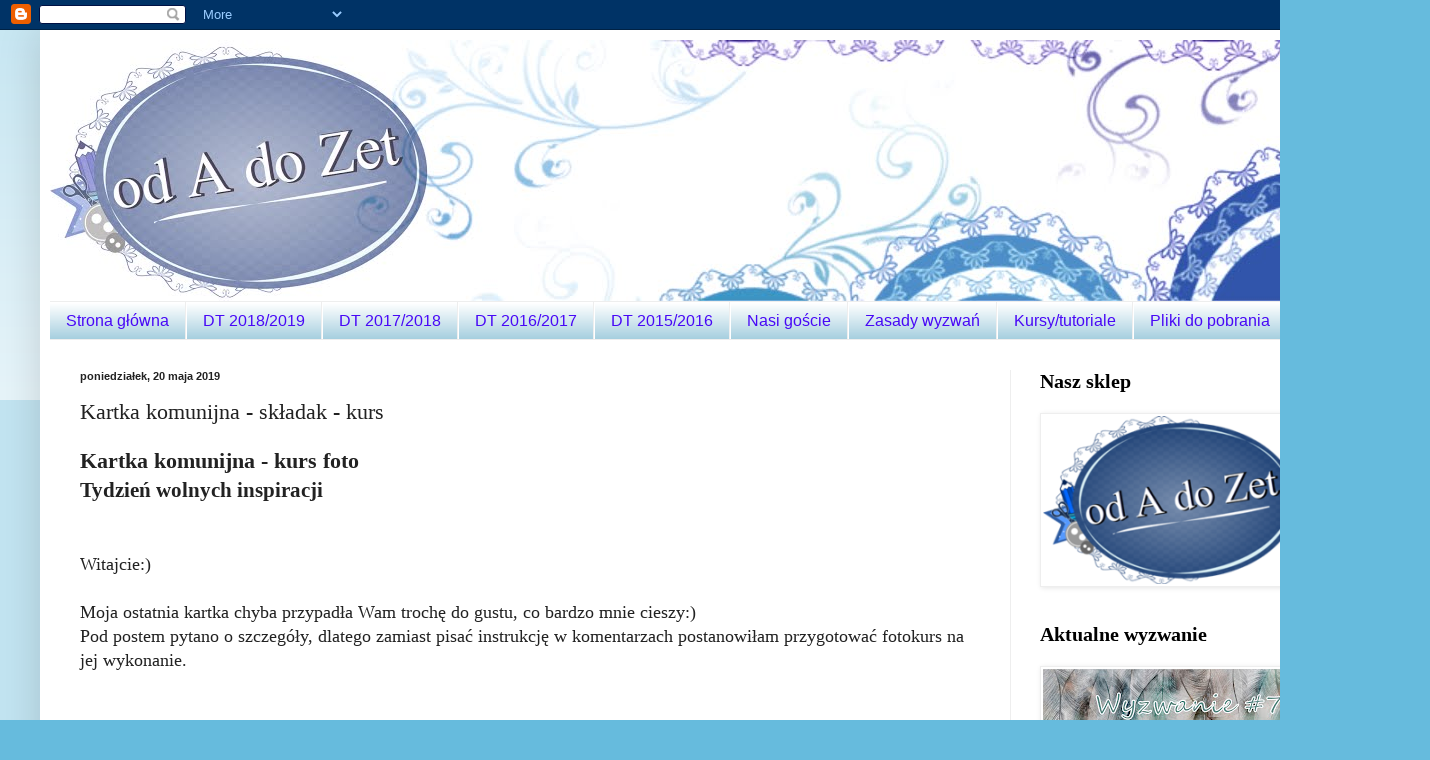

--- FILE ---
content_type: text/html; charset=UTF-8
request_url: https://blog-odadozet-sklep.blogspot.com/2019/05/kartka-komunijna-skadak-kurs.html
body_size: 39671
content:
<!DOCTYPE html>
<html class='v2' dir='ltr' xmlns='http://www.w3.org/1999/xhtml' xmlns:b='http://www.google.com/2005/gml/b' xmlns:data='http://www.google.com/2005/gml/data' xmlns:expr='http://www.google.com/2005/gml/expr'>
<head>
<link href='https://www.blogger.com/static/v1/widgets/335934321-css_bundle_v2.css' rel='stylesheet' type='text/css'/>
<meta content='width=1100' name='viewport'/>
<meta content='text/html; charset=UTF-8' http-equiv='Content-Type'/>
<meta content='blogger' name='generator'/>
<link href='https://blog-odadozet-sklep.blogspot.com/favicon.ico' rel='icon' type='image/x-icon'/>
<link href='http://blog-odadozet-sklep.blogspot.com/2019/05/kartka-komunijna-skadak-kurs.html' rel='canonical'/>
<link rel="alternate" type="application/atom+xml" title="od A do Zet - Atom" href="https://blog-odadozet-sklep.blogspot.com/feeds/posts/default" />
<link rel="alternate" type="application/rss+xml" title="od A do Zet - RSS" href="https://blog-odadozet-sklep.blogspot.com/feeds/posts/default?alt=rss" />
<link rel="service.post" type="application/atom+xml" title="od A do Zet - Atom" href="https://www.blogger.com/feeds/5267626418455193944/posts/default" />

<link rel="alternate" type="application/atom+xml" title="od A do Zet - Atom" href="https://blog-odadozet-sklep.blogspot.com/feeds/588778571413939135/comments/default" />
<!--Can't find substitution for tag [blog.ieCssRetrofitLinks]-->
<link href='https://blogger.googleusercontent.com/img/b/R29vZ2xl/AVvXsEgnXRO5kVYckzMfPENwVjp-82Cv0Dl8sYJrAuGw_50NVI2JEwAfNYgiCR1Gu23bc4y4FPgmBxGZv8zudWEjxO__0_d_pc3iCJ6CByUeLjQsrfsQjzedqKfzp7CAutJ4jH2PN2M0UZpH4CMH/s640/15579049994535746361271715500533.jpg' rel='image_src'/>
<meta content='http://blog-odadozet-sklep.blogspot.com/2019/05/kartka-komunijna-skadak-kurs.html' property='og:url'/>
<meta content='Kartka komunijna - składak - kurs' property='og:title'/>
<meta content=' Kartka komunijna - kurs foto    Tydzień wolnych inspiracji         Witajcie:)     Moja ostatnia kartka chyba przypadła Wam trochę do gustu,...' property='og:description'/>
<meta content='https://blogger.googleusercontent.com/img/b/R29vZ2xl/AVvXsEgnXRO5kVYckzMfPENwVjp-82Cv0Dl8sYJrAuGw_50NVI2JEwAfNYgiCR1Gu23bc4y4FPgmBxGZv8zudWEjxO__0_d_pc3iCJ6CByUeLjQsrfsQjzedqKfzp7CAutJ4jH2PN2M0UZpH4CMH/w1200-h630-p-k-no-nu/15579049994535746361271715500533.jpg' property='og:image'/>
<title>od A do Zet: Kartka komunijna - składak - kurs</title>
<!-- Metadata Facebook -->
<meta content='https://blogger.googleusercontent.com/img/b/R29vZ2xl/AVvXsEgnXRO5kVYckzMfPENwVjp-82Cv0Dl8sYJrAuGw_50NVI2JEwAfNYgiCR1Gu23bc4y4FPgmBxGZv8zudWEjxO__0_d_pc3iCJ6CByUeLjQsrfsQjzedqKfzp7CAutJ4jH2PN2M0UZpH4CMH/s72-c/15579049994535746361271715500533.jpg' property='og:image'/>
<meta content='od A do Zet' property='og:site_name'/>
<meta content='Kartka komunijna - składak - kurs' name='description'/>
<meta content='Kartka komunijna - składak - kurs' property='og:description'/>
<meta content='od A do Zet: Kartka komunijna - składak - kurs' property='og:title'/>
<meta content='article' property='og:type'/>
<meta content='https://blog-odadozet-sklep.blogspot.com/2019/05/kartka-komunijna-skadak-kurs.html' property='og:url'/>
<style id='page-skin-1' type='text/css'><!--
/*
-----------------------------------------------
Blogger Template Style
Name:     Simple
Designer: Blogger
URL:      www.blogger.com
----------------------------------------------- */
/* Content
----------------------------------------------- */
body {
font: normal normal 16px 'Times New Roman', Times, FreeSerif, serif;
color: #222222;
background: #66bbdd none repeat scroll top left;
padding: 0 40px 40px 40px;
}
html body .region-inner {
min-width: 0;
max-width: 100%;
width: auto;
}
h2 {
font-size: 22px;
}
a:link {
text-decoration:none;
color: #4808f6;
}
a:visited {
text-decoration:none;
color: #6b5394;
}
a:hover {
text-decoration:underline;
color: #33aaff;
}
.body-fauxcolumn-outer .fauxcolumn-inner {
background: transparent url(//www.blogblog.com/1kt/simple/body_gradient_tile_light.png) repeat scroll top left;
_background-image: none;
}
.body-fauxcolumn-outer .cap-top {
position: absolute;
z-index: 1;
height: 400px;
width: 100%;
}
.body-fauxcolumn-outer .cap-top .cap-left {
width: 100%;
background: transparent url(//www.blogblog.com/1kt/simple/gradients_light.png) repeat-x scroll top left;
_background-image: none;
}
.content-outer {
-moz-box-shadow: 0 0 40px rgba(0, 0, 0, .15);
-webkit-box-shadow: 0 0 5px rgba(0, 0, 0, .15);
-goog-ms-box-shadow: 0 0 10px #333333;
box-shadow: 0 0 40px rgba(0, 0, 0, .15);
margin-bottom: 1px;
}
.content-inner {
padding: 10px 10px;
}
.content-inner {
background-color: #ffffff;
}
/* Header
----------------------------------------------- */
.header-outer {
background: transparent none repeat-x scroll 0 -400px;
_background-image: none;
}
.Header h1 {
font: italic bold 80px Georgia, Utopia, 'Palatino Linotype', Palatino, serif;
color: #6b5394;
text-shadow: -1px -1px 1px rgba(0, 0, 0, .2);
}
.Header h1 a {
color: #6b5394;
}
.Header .description {
font-size: 140%;
color: #777777;
}
.header-inner .Header .titlewrapper {
padding: 22px 30px;
}
.header-inner .Header .descriptionwrapper {
padding: 0 30px;
}
/* Tabs
----------------------------------------------- */
.tabs-inner .section:first-child {
border-top: 1px solid #eeeeee;
}
.tabs-inner .section:first-child ul {
margin-top: -1px;
border-top: 1px solid #eeeeee;
border-left: 0 solid #eeeeee;
border-right: 0 solid #eeeeee;
}
.tabs-inner .widget ul {
background: #a1ccdd url(//www.blogblog.com/1kt/simple/gradients_light.png) repeat-x scroll 0 -800px;
_background-image: none;
border-bottom: 1px solid #eeeeee;
margin-top: 0;
margin-left: -30px;
margin-right: -30px;
}
.tabs-inner .widget li a {
display: inline-block;
padding: .6em 1em;
font: normal normal 16px Arial, Tahoma, Helvetica, FreeSans, sans-serif;
color: #4808f6;
border-left: 1px solid #ffffff;
border-right: 1px solid #eeeeee;
}
.tabs-inner .widget li:first-child a {
border-left: none;
}
.tabs-inner .widget li.selected a, .tabs-inner .widget li a:hover {
color: #000000;
background-color: #eeeeee;
text-decoration: none;
}
/* Columns
----------------------------------------------- */
.main-outer {
border-top: 0 solid #eeeeee;
}
.fauxcolumn-left-outer .fauxcolumn-inner {
border-right: 1px solid #eeeeee;
}
.fauxcolumn-right-outer .fauxcolumn-inner {
border-left: 1px solid #eeeeee;
}
/* Headings
----------------------------------------------- */
div.widget > h2,
div.widget h2.title {
margin: 0 0 1em 0;
font: normal bold 20px 'Times New Roman', Times, FreeSerif, serif;
color: #000000;
}
/* Widgets
----------------------------------------------- */
.widget .zippy {
color: #999999;
text-shadow: 2px 2px 1px rgba(0, 0, 0, .1);
}
.widget .popular-posts ul {
list-style: none;
}
/* Posts
----------------------------------------------- */
h2.date-header {
font: normal bold 11px Arial, Tahoma, Helvetica, FreeSans, sans-serif;
}
.date-header span {
background-color: transparent;
color: #222222;
padding: inherit;
letter-spacing: inherit;
margin: inherit;
}
.main-inner {
padding-top: 30px;
padding-bottom: 30px;
}
.main-inner .column-center-inner {
padding: 0 15px;
}
.main-inner .column-center-inner .section {
margin: 0 15px;
}
.post {
margin: 0 0 25px 0;
}
h3.post-title, .comments h4 {
font: normal normal 22px 'Times New Roman', Times, FreeSerif, serif;
margin: .75em 0 0;
}
.post-body {
font-size: 110%;
line-height: 1.4;
position: relative;
}
.post-body img, .post-body .tr-caption-container, .Profile img, .Image img,
.BlogList .item-thumbnail img {
padding: 2px;
background: #ffffff;
border: 1px solid #eeeeee;
-moz-box-shadow: 1px 1px 5px rgba(0, 0, 0, .1);
-webkit-box-shadow: 1px 1px 5px rgba(0, 0, 0, .1);
box-shadow: 1px 1px 5px rgba(0, 0, 0, .1);
}
.post-body img, .post-body .tr-caption-container {
padding: 5px;
}
.post-body .tr-caption-container {
color: #222222;
}
.post-body .tr-caption-container img {
padding: 0;
background: transparent;
border: none;
-moz-box-shadow: 0 0 0 rgba(0, 0, 0, .1);
-webkit-box-shadow: 0 0 0 rgba(0, 0, 0, .1);
box-shadow: 0 0 0 rgba(0, 0, 0, .1);
}
.post-header {
margin: 0 0 1.5em;
line-height: 1.6;
font-size: 90%;
}
.post-footer {
margin: 20px -2px 0;
padding: 5px 10px;
color: #666666;
background-color: #f9f9f9;
border-bottom: 1px solid #eeeeee;
line-height: 1.6;
font-size: 90%;
}
#comments .comment-author {
padding-top: 1.5em;
border-top: 1px solid #eeeeee;
background-position: 0 1.5em;
}
#comments .comment-author:first-child {
padding-top: 0;
border-top: none;
}
.avatar-image-container {
margin: .2em 0 0;
}
#comments .avatar-image-container img {
border: 1px solid #eeeeee;
}
/* Comments
----------------------------------------------- */
.comments .comments-content .icon.blog-author {
background-repeat: no-repeat;
background-image: url([data-uri]);
}
.comments .comments-content .loadmore a {
border-top: 1px solid #999999;
border-bottom: 1px solid #999999;
}
.comments .comment-thread.inline-thread {
background-color: #f9f9f9;
}
.comments .continue {
border-top: 2px solid #999999;
}
/* Accents
---------------------------------------------- */
.section-columns td.columns-cell {
border-left: 1px solid #eeeeee;
}
.blog-pager {
background: transparent none no-repeat scroll top center;
}
.blog-pager-older-link, .home-link,
.blog-pager-newer-link {
background-color: #ffffff;
padding: 5px;
}
.footer-outer {
border-top: 0 dashed #bbbbbb;
}
/* Mobile
----------------------------------------------- */
body.mobile  {
background-size: auto;
}
.mobile .body-fauxcolumn-outer {
background: transparent none repeat scroll top left;
}
.mobile .body-fauxcolumn-outer .cap-top {
background-size: 100% auto;
}
.mobile .content-outer {
-webkit-box-shadow: 0 0 3px rgba(0, 0, 0, .15);
box-shadow: 0 0 3px rgba(0, 0, 0, .15);
}
.mobile .tabs-inner .widget ul {
margin-left: 0;
margin-right: 0;
}
.mobile .post {
margin: 0;
}
.mobile .main-inner .column-center-inner .section {
margin: 0;
}
.mobile .date-header span {
padding: 0.1em 10px;
margin: 0 -10px;
}
.mobile h3.post-title {
margin: 0;
}
.mobile .blog-pager {
background: transparent none no-repeat scroll top center;
}
.mobile .footer-outer {
border-top: none;
}
.mobile .main-inner, .mobile .footer-inner {
background-color: #ffffff;
}
.mobile-index-contents {
color: #222222;
}
.mobile-link-button {
background-color: #4808f6;
}
.mobile-link-button a:link, .mobile-link-button a:visited {
color: #ffffff;
}
.mobile .tabs-inner .section:first-child {
border-top: none;
}
.mobile .tabs-inner .PageList .widget-content {
background-color: #eeeeee;
color: #000000;
border-top: 1px solid #eeeeee;
border-bottom: 1px solid #eeeeee;
}
.mobile .tabs-inner .PageList .widget-content .pagelist-arrow {
border-left: 1px solid #eeeeee;
}

--></style>
<style id='template-skin-1' type='text/css'><!--
body {
min-width: 1350px;
}
.content-outer, .content-fauxcolumn-outer, .region-inner {
min-width: 1350px;
max-width: 1350px;
_width: 1350px;
}
.main-inner .columns {
padding-left: 0px;
padding-right: 370px;
}
.main-inner .fauxcolumn-center-outer {
left: 0px;
right: 370px;
/* IE6 does not respect left and right together */
_width: expression(this.parentNode.offsetWidth -
parseInt("0px") -
parseInt("370px") + 'px');
}
.main-inner .fauxcolumn-left-outer {
width: 0px;
}
.main-inner .fauxcolumn-right-outer {
width: 370px;
}
.main-inner .column-left-outer {
width: 0px;
right: 100%;
margin-left: -0px;
}
.main-inner .column-right-outer {
width: 370px;
margin-right: -370px;
}
#layout {
min-width: 0;
}
#layout .content-outer {
min-width: 0;
width: 800px;
}
#layout .region-inner {
min-width: 0;
width: auto;
}
--></style>
<link href='https://www.blogger.com/dyn-css/authorization.css?targetBlogID=5267626418455193944&amp;zx=750de663-12ba-4afc-8de3-29e507c9e527' media='none' onload='if(media!=&#39;all&#39;)media=&#39;all&#39;' rel='stylesheet'/><noscript><link href='https://www.blogger.com/dyn-css/authorization.css?targetBlogID=5267626418455193944&amp;zx=750de663-12ba-4afc-8de3-29e507c9e527' rel='stylesheet'/></noscript>
<meta name='google-adsense-platform-account' content='ca-host-pub-1556223355139109'/>
<meta name='google-adsense-platform-domain' content='blogspot.com'/>

<!-- data-ad-client=ca-pub-5029120077615306 -->

</head>
<body class='loading variant-pale'>
<div id='fb-root'></div>
<script>(function(d, s, id) {
  var js, fjs = d.getElementsByTagName(s)[0];
  if (d.getElementById(id)) return;
  js = d.createElement(s); js.id = id;
  js.src = "//connect.facebook.net/pl_PL/sdk.js#xfbml=1&version=v2.4&appId=1416453988664200";
  fjs.parentNode.insertBefore(js, fjs);
}(document, 'script', 'facebook-jssdk'));</script>
<div class='navbar section' id='navbar' name='Pasek nawigacyjny'><div class='widget Navbar' data-version='1' id='Navbar1'><script type="text/javascript">
    function setAttributeOnload(object, attribute, val) {
      if(window.addEventListener) {
        window.addEventListener('load',
          function(){ object[attribute] = val; }, false);
      } else {
        window.attachEvent('onload', function(){ object[attribute] = val; });
      }
    }
  </script>
<div id="navbar-iframe-container"></div>
<script type="text/javascript" src="https://apis.google.com/js/platform.js"></script>
<script type="text/javascript">
      gapi.load("gapi.iframes:gapi.iframes.style.bubble", function() {
        if (gapi.iframes && gapi.iframes.getContext) {
          gapi.iframes.getContext().openChild({
              url: 'https://www.blogger.com/navbar/5267626418455193944?po\x3d588778571413939135\x26origin\x3dhttps://blog-odadozet-sklep.blogspot.com',
              where: document.getElementById("navbar-iframe-container"),
              id: "navbar-iframe"
          });
        }
      });
    </script><script type="text/javascript">
(function() {
var script = document.createElement('script');
script.type = 'text/javascript';
script.src = '//pagead2.googlesyndication.com/pagead/js/google_top_exp.js';
var head = document.getElementsByTagName('head')[0];
if (head) {
head.appendChild(script);
}})();
</script>
</div></div>
<div class='body-fauxcolumns'>
<div class='fauxcolumn-outer body-fauxcolumn-outer'>
<div class='cap-top'>
<div class='cap-left'></div>
<div class='cap-right'></div>
</div>
<div class='fauxborder-left'>
<div class='fauxborder-right'></div>
<div class='fauxcolumn-inner'>
</div>
</div>
<div class='cap-bottom'>
<div class='cap-left'></div>
<div class='cap-right'></div>
</div>
</div>
</div>
<div class='content'>
<div class='content-fauxcolumns'>
<div class='fauxcolumn-outer content-fauxcolumn-outer'>
<div class='cap-top'>
<div class='cap-left'></div>
<div class='cap-right'></div>
</div>
<div class='fauxborder-left'>
<div class='fauxborder-right'></div>
<div class='fauxcolumn-inner'>
</div>
</div>
<div class='cap-bottom'>
<div class='cap-left'></div>
<div class='cap-right'></div>
</div>
</div>
</div>
<div class='content-outer'>
<div class='content-cap-top cap-top'>
<div class='cap-left'></div>
<div class='cap-right'></div>
</div>
<div class='fauxborder-left content-fauxborder-left'>
<div class='fauxborder-right content-fauxborder-right'></div>
<div class='content-inner'>
<header>
<div class='header-outer'>
<div class='header-cap-top cap-top'>
<div class='cap-left'></div>
<div class='cap-right'></div>
</div>
<div class='fauxborder-left header-fauxborder-left'>
<div class='fauxborder-right header-fauxborder-right'></div>
<div class='region-inner header-inner'>
<div class='header section' id='header' name='Nagłówek'><div class='widget Header' data-version='1' id='Header1'>
<div id='header-inner'>
<a href='https://blog-odadozet-sklep.blogspot.com/' style='display: block'>
<img alt='od A do Zet' height='261px; ' id='Header1_headerimg' src='https://blogger.googleusercontent.com/img/b/R29vZ2xl/AVvXsEhyswK-1z3lC6BMbk6OrUc4imGW30T9hggDpOXBYQxsjiQi8zqlBs7D41HjhgFX_z9K8C58YwObxQ716cRHjWf1FB_RJJ89SbsAFvrb-9sccmZcEO72Hcvfm7z4xHIrpIVtQAAb2yBjlfY/s1600/blog+t%25C5%2582o-3.jpg' style='display: block' width='1600px; '/>
</a>
</div>
</div></div>
</div>
</div>
<div class='header-cap-bottom cap-bottom'>
<div class='cap-left'></div>
<div class='cap-right'></div>
</div>
</div>
</header>
<div class='tabs-outer'>
<div class='tabs-cap-top cap-top'>
<div class='cap-left'></div>
<div class='cap-right'></div>
</div>
<div class='fauxborder-left tabs-fauxborder-left'>
<div class='fauxborder-right tabs-fauxborder-right'></div>
<div class='region-inner tabs-inner'>
<div class='tabs section' id='crosscol' name='Wszystkie kolumny'><div class='widget PageList' data-version='1' id='PageList1'>
<h2>Strony</h2>
<div class='widget-content'>
<ul>
<li>
<a href='https://blog-odadozet-sklep.blogspot.com/'>Strona główna</a>
</li>
<li>
<a href='https://blog-odadozet-sklep.blogspot.com/p/dt-20182019.html'>DT 2018/2019</a>
</li>
<li>
<a href='https://blog-odadozet-sklep.blogspot.com/p/dt-20172018.html'>DT 2017/2018</a>
</li>
<li>
<a href='https://blog-odadozet-sklep.blogspot.com/p/dt-20162017.html'>DT 2016/2017</a>
</li>
<li>
<a href='https://blog-odadozet-sklep.blogspot.com/p/dt.html'>DT 2015/2016</a>
</li>
<li>
<a href='https://blog-odadozet-sklep.blogspot.com/p/nasi-goscie.html'>Nasi goście</a>
</li>
<li>
<a href='https://blog-odadozet-sklep.blogspot.com/p/zasady-wyzwan.html'>Zasady wyzwań</a>
</li>
<li>
<a href='https://blog-odadozet-sklep.blogspot.com/p/kursytutoriale.html'>Kursy/tutoriale</a>
</li>
<li>
<a href='https://blog-odadozet-sklep.blogspot.com/p/pliki-do-pobrania.html'>Pliki do pobrania</a>
</li>
</ul>
<div class='clear'></div>
</div>
</div></div>
<div class='tabs no-items section' id='crosscol-overflow' name='Cross-Column 2'></div>
</div>
</div>
<div class='tabs-cap-bottom cap-bottom'>
<div class='cap-left'></div>
<div class='cap-right'></div>
</div>
</div>
<div class='main-outer'>
<div class='main-cap-top cap-top'>
<div class='cap-left'></div>
<div class='cap-right'></div>
</div>
<div class='fauxborder-left main-fauxborder-left'>
<div class='fauxborder-right main-fauxborder-right'></div>
<div class='region-inner main-inner'>
<div class='columns fauxcolumns'>
<div class='fauxcolumn-outer fauxcolumn-center-outer'>
<div class='cap-top'>
<div class='cap-left'></div>
<div class='cap-right'></div>
</div>
<div class='fauxborder-left'>
<div class='fauxborder-right'></div>
<div class='fauxcolumn-inner'>
</div>
</div>
<div class='cap-bottom'>
<div class='cap-left'></div>
<div class='cap-right'></div>
</div>
</div>
<div class='fauxcolumn-outer fauxcolumn-left-outer'>
<div class='cap-top'>
<div class='cap-left'></div>
<div class='cap-right'></div>
</div>
<div class='fauxborder-left'>
<div class='fauxborder-right'></div>
<div class='fauxcolumn-inner'>
</div>
</div>
<div class='cap-bottom'>
<div class='cap-left'></div>
<div class='cap-right'></div>
</div>
</div>
<div class='fauxcolumn-outer fauxcolumn-right-outer'>
<div class='cap-top'>
<div class='cap-left'></div>
<div class='cap-right'></div>
</div>
<div class='fauxborder-left'>
<div class='fauxborder-right'></div>
<div class='fauxcolumn-inner'>
</div>
</div>
<div class='cap-bottom'>
<div class='cap-left'></div>
<div class='cap-right'></div>
</div>
</div>
<!-- corrects IE6 width calculation -->
<div class='columns-inner'>
<div class='column-center-outer'>
<div class='column-center-inner'>
<div class='main section' id='main' name='Główny'><div class='widget Blog' data-version='1' id='Blog1'>
<div class='blog-posts hfeed'>

          <div class="date-outer">
        
<h2 class='date-header'><span>poniedziałek, 20 maja 2019</span></h2>

          <div class="date-posts">
        
<div class='post-outer'>
<div class='post hentry' itemprop='blogPost' itemscope='itemscope' itemtype='http://schema.org/BlogPosting'>
<meta content='https://blogger.googleusercontent.com/img/b/R29vZ2xl/AVvXsEgnXRO5kVYckzMfPENwVjp-82Cv0Dl8sYJrAuGw_50NVI2JEwAfNYgiCR1Gu23bc4y4FPgmBxGZv8zudWEjxO__0_d_pc3iCJ6CByUeLjQsrfsQjzedqKfzp7CAutJ4jH2PN2M0UZpH4CMH/s640/15579049994535746361271715500533.jpg' itemprop='image_url'/>
<meta content='5267626418455193944' itemprop='blogId'/>
<meta content='588778571413939135' itemprop='postId'/>
<a name='588778571413939135'></a>
<h3 class='post-title entry-title' itemprop='name'>
Kartka komunijna - składak - kurs
</h3>
<div class='post-header'>
<div class='post-header-line-1'></div>
</div>
<div class='post-body entry-content' id='post-body-588778571413939135' itemprop='description articleBody'>
<h2>
Kartka komunijna - kurs foto</h2>
<div>
<h3>
Tydzień wolnych inspiracji&nbsp;</h3>
</div>
<div>
<br /></div>
<div>
<br /></div>
<div>
Witajcie:)</div>
<div>
<br /></div>
<div>
Moja ostatnia kartka chyba przypadła Wam trochę do gustu, co bardzo mnie cieszy:)</div>
<div>
Pod postem pytano o szczegóły, dlatego zamiast pisać instrukcję w komentarzach postanowiłam przygotować fotokurs na jej wykonanie.<br />
<br /></div>
<div>
<br /></div>
<div>
Kartka nie jest skomplikowana:)</div>
<div>
Oto lista materiałów i narzędzi, z których korzystałam przy jej wykonywaniu:</div>
<div>
- długi arkusz papieru 300g na bazę- biały</div>
<div>
- arkusz papieru 300g do wycinania skrapek - biały</div>
<div>
- tekturka IHS</div>
<div>
- kwiatek</div>
<div>
- klej</div>
<div>
- kostki dystansowe<br />
- półperełki<br />
- tusz do embossingu</div>
<div>
- puder do embossingu - biały</div>
<div>
- nagrzewnica</div>
<div>
- tablica do bigowania</div>
<div>
- wykrojniki</div>
<div>
- folder do embossingu</div>
<div>
- dziurkacz do zaokrąglania rogów</div>
<div>
- gilotyna&nbsp;</div>
<div>
- maszynka</div>
<div>
<br /></div>
<div>
Z bazowego długiego arkusza białego papieru docinam pasek o długości 39 cm i szerokości 12,2 cm, który biguję na odcinki: 13,5 cm + 13,5 cm + 12,5 cm.&nbsp;</div>
<div>
<br /></div>
<div>
<div class="separator" style="clear: both; text-align: center;">
<a href="https://blogger.googleusercontent.com/img/b/R29vZ2xl/AVvXsEgnXRO5kVYckzMfPENwVjp-82Cv0Dl8sYJrAuGw_50NVI2JEwAfNYgiCR1Gu23bc4y4FPgmBxGZv8zudWEjxO__0_d_pc3iCJ6CByUeLjQsrfsQjzedqKfzp7CAutJ4jH2PN2M0UZpH4CMH/s1600/15579049994535746361271715500533.jpg" imageanchor="1" style="margin-left: 1em; margin-right: 1em;"><img border="0" data-original-height="1284" data-original-width="1195" height="640" src="https://blogger.googleusercontent.com/img/b/R29vZ2xl/AVvXsEgnXRO5kVYckzMfPENwVjp-82Cv0Dl8sYJrAuGw_50NVI2JEwAfNYgiCR1Gu23bc4y4FPgmBxGZv8zudWEjxO__0_d_pc3iCJ6CByUeLjQsrfsQjzedqKfzp7CAutJ4jH2PN2M0UZpH4CMH/s640/15579049994535746361271715500533.jpg" width="594" /></a></div>
<br />
<br />
<br /></div>
<div>
Przygotowuję folder do embossingu oraz zestaw wykrojników.<br />
<br />
<br />
<div class="separator" style="clear: both; text-align: center;">
<a href="https://blogger.googleusercontent.com/img/b/R29vZ2xl/AVvXsEhSBeHHOJgs7zDiScXfPNETDCQgwOVeoRq-EjlR55WuBmt78fU2KUVgO-xKqamjkNpZe0degDcUCYu2RvWShYzmUsy7RNIT77DuJID9alhsMa1Zz8y59h0z864F7ErvSTcFyBaWGfCqOemN/s1600/15579065862696530330068203079372.jpg" imageanchor="1" style="margin-left: 1em; margin-right: 1em;"><img border="0" data-original-height="1284" data-original-width="1195" height="640" src="https://blogger.googleusercontent.com/img/b/R29vZ2xl/AVvXsEhSBeHHOJgs7zDiScXfPNETDCQgwOVeoRq-EjlR55WuBmt78fU2KUVgO-xKqamjkNpZe0degDcUCYu2RvWShYzmUsy7RNIT77DuJID9alhsMa1Zz8y59h0z864F7ErvSTcFyBaWGfCqOemN/s640/15579065862696530330068203079372.jpg" width="594" /></a></div>
<br />
<br />
Z arkusza mniejszego docinam skrapki (serwetkę, koło, banery, napis i listki), wycinam prostokąt o wymiarach 13,5 cm / 12,2 cm, który umieszczę w folderze do embossingu. Ostatecznie poczyniłam jednak niewielką modyfikację, tym razem moja kartka komunijna będzie w wersji zaproszenia:) Po chwilach zastanowienia dobrałam jeszcze jeden wykrojnik i wycięłam wszystkie skrapki:)<br />
<br />
<br />
<div class="separator" style="clear: both; text-align: center;">
<a href="https://blogger.googleusercontent.com/img/b/R29vZ2xl/AVvXsEh3Dn4c-26r6EJe8TSlx18lD5gpJl9bVSMo946erz2TatveRV4FBez0ZoxWfPcFPztdhHERcbLEqJnuHKhKlxvfDe9T1UvdSf0_5E339y92w9X-Vu1LQMjf6fzE3emfGlaB_oqxdeVZmRZO/s1600/15579066296601848734569842780384.jpg" imageanchor="1" style="margin-left: 1em; margin-right: 1em;"><img border="0" data-original-height="1284" data-original-width="1195" height="640" src="https://blogger.googleusercontent.com/img/b/R29vZ2xl/AVvXsEh3Dn4c-26r6EJe8TSlx18lD5gpJl9bVSMo946erz2TatveRV4FBez0ZoxWfPcFPztdhHERcbLEqJnuHKhKlxvfDe9T1UvdSf0_5E339y92w9X-Vu1LQMjf6fzE3emfGlaB_oqxdeVZmRZO/s640/15579066296601848734569842780384.jpg" width="594" /></a></div>
<br />
<div class="separator" style="clear: both; text-align: center;">
<a href="https://blogger.googleusercontent.com/img/b/R29vZ2xl/AVvXsEhVJ7SMYwQUKHp0KFtOrvNtokesd-GrjhyQVBSrh5FFX-FJLv5RNKaZmRmZy_mh7N87hFClHiXU29QXxQMQMZCbcUsR2SEHR2SDpq1VA7Plo56c-JNTAcYa5TM1pjg6PqklMo3e8196rb5N/s1600/15579079272603840348192281436676.jpg" imageanchor="1" style="margin-left: 1em; margin-right: 1em;"><img border="0" data-original-height="1600" data-original-width="1200" height="640" src="https://blogger.googleusercontent.com/img/b/R29vZ2xl/AVvXsEhVJ7SMYwQUKHp0KFtOrvNtokesd-GrjhyQVBSrh5FFX-FJLv5RNKaZmRmZy_mh7N87hFClHiXU29QXxQMQMZCbcUsR2SEHR2SDpq1VA7Plo56c-JNTAcYa5TM1pjg6PqklMo3e8196rb5N/s640/15579079272603840348192281436676.jpg" width="480" /></a></div>
<br />
<br /></div>
<div>
<br /></div>
<div>
Bazę zginam zgodnie z bigowaniem, a wszystkie rogi gotowych elementów zaokrąglam dziurkaczem.<br />
<br />
<div class="separator" style="clear: both; text-align: center;">
<a href="https://blogger.googleusercontent.com/img/b/R29vZ2xl/AVvXsEhZtN2OM4WwF_izdos1102_BpNyTWYQobN9abLPd2Vm511Eo3hIFWkSLLXD0NWNCYM6pqXRtGUXgNdP9BKnN-YsK3TDCDkukCsJsBMmOyakJSpHBAhVwUwqkaoQeTs8KVZhaez1SmGXmATy/s1600/15579082103272003335390951001487.jpg" imageanchor="1" style="margin-left: 1em; margin-right: 1em;"><img border="0" data-original-height="1284" data-original-width="1195" height="640" src="https://blogger.googleusercontent.com/img/b/R29vZ2xl/AVvXsEhZtN2OM4WwF_izdos1102_BpNyTWYQobN9abLPd2Vm511Eo3hIFWkSLLXD0NWNCYM6pqXRtGUXgNdP9BKnN-YsK3TDCDkukCsJsBMmOyakJSpHBAhVwUwqkaoQeTs8KVZhaez1SmGXmATy/s640/15579082103272003335390951001487.jpg" width="594" /></a></div>
<br />
<div class="separator" style="clear: both; text-align: center;">
<a href="https://blogger.googleusercontent.com/img/b/R29vZ2xl/AVvXsEjG2P2sQeYYAlHVJ4HRb__cyDmB8KfOsiLyOpB4siR0U8KYs7kR2LfdhjN2iWKBuZBEa7kC24GmKAlLFWFhw3VCETDt3-QagXL0p3IuOE0p9usOCMnnJkQgFes3ZsU7q93M2NjrdGIVR_6l/s1600/15579082497355148925618410491695.jpg" imageanchor="1" style="margin-left: 1em; margin-right: 1em;"><img border="0" data-original-height="1284" data-original-width="1195" height="640" src="https://blogger.googleusercontent.com/img/b/R29vZ2xl/AVvXsEjG2P2sQeYYAlHVJ4HRb__cyDmB8KfOsiLyOpB4siR0U8KYs7kR2LfdhjN2iWKBuZBEa7kC24GmKAlLFWFhw3VCETDt3-QagXL0p3IuOE0p9usOCMnnJkQgFes3ZsU7q93M2NjrdGIVR_6l/s640/15579082497355148925618410491695.jpg" width="594" /></a></div>
<br />
<div class="separator" style="clear: both; text-align: center;">
<a href="https://blogger.googleusercontent.com/img/b/R29vZ2xl/AVvXsEjFw_OD03hAzL8r0qwTMz5Am-VbKhcLJO8_7EFJas9itj-85AE98jvIh853NMoxDvYhylvJ4CVWzVvgXk3M-jxWdbkUmXiJ8B1fjbJSQxYtNvJY97b92ZcDAfL9Me0ChXdVZkgCCPDNYQTE/s1600/15579089274238836447952455467096.jpg" imageanchor="1" style="margin-left: 1em; margin-right: 1em;"><img border="0" data-original-height="1396" data-original-width="1195" height="640" src="https://blogger.googleusercontent.com/img/b/R29vZ2xl/AVvXsEjFw_OD03hAzL8r0qwTMz5Am-VbKhcLJO8_7EFJas9itj-85AE98jvIh853NMoxDvYhylvJ4CVWzVvgXk3M-jxWdbkUmXiJ8B1fjbJSQxYtNvJY97b92ZcDAfL9Me0ChXdVZkgCCPDNYQTE/s640/15579089274238836447952455467096.jpg" width="546" /></a></div>
<br />
<br />
<br />
&nbsp;Sklejam koło z ażurową rameczką, a tekturkę traktuję embossingiem na biało:)</div>
<div>
<br /></div>
<div>
<div class="separator" style="clear: both; text-align: center;">
<a href="https://blogger.googleusercontent.com/img/b/R29vZ2xl/AVvXsEj_YT_QIbqIrqbJFLCKTm84LoK17_z-paSFsk0cbiZ0j1DilQGWi-emgw3Vx1ne74srp7kk7KzqyfpYz1Hui-mOVQYA7H-RbZNp7uDFS5BRUoRPAhJ95FahugT8F428zUlZuDjUi_tvsozV/s1600/1557908900223207156021862148702.jpg" imageanchor="1" style="margin-left: 1em; margin-right: 1em;"><img border="0" data-original-height="823" data-original-width="845" height="622" src="https://blogger.googleusercontent.com/img/b/R29vZ2xl/AVvXsEj_YT_QIbqIrqbJFLCKTm84LoK17_z-paSFsk0cbiZ0j1DilQGWi-emgw3Vx1ne74srp7kk7KzqyfpYz1Hui-mOVQYA7H-RbZNp7uDFS5BRUoRPAhJ95FahugT8F428zUlZuDjUi_tvsozV/s640/1557908900223207156021862148702.jpg" width="640" /></a></div>
<br />
<div class="separator" style="clear: both; text-align: center;">
<a href="https://blogger.googleusercontent.com/img/b/R29vZ2xl/AVvXsEgTEiiqHa7y9t8wVsVmAm_ZDiKZYJu3yLbujdfTFwOruC05fCJJasAB3vKUVp1WUD9ibJza2FHUSLos6oYdo72ufE2qOoW26_-YqMBlSzrIHMjN0Fmrzkkgqji1ipM3zpRNRHkeZpX_QFI3/s1600/1557908915484470824483257006702.jpg" imageanchor="1" style="margin-left: 1em; margin-right: 1em;"><img border="0" data-original-height="823" data-original-width="845" height="622" src="https://blogger.googleusercontent.com/img/b/R29vZ2xl/AVvXsEgTEiiqHa7y9t8wVsVmAm_ZDiKZYJu3yLbujdfTFwOruC05fCJJasAB3vKUVp1WUD9ibJza2FHUSLos6oYdo72ufE2qOoW26_-YqMBlSzrIHMjN0Fmrzkkgqji1ipM3zpRNRHkeZpX_QFI3/s640/1557908915484470824483257006702.jpg" width="640" /></a></div>
<br />
<br />
Zaczynamy wszystko powoli łączyć w całość, w tym celu na elementy: panel z tłoczeniem, serwetkę, tekturkę i banery naklejam kosteczki dystansowe.<br />
<br />
<br />
<div class="separator" style="clear: both; text-align: center;">
<a href="https://blogger.googleusercontent.com/img/b/R29vZ2xl/AVvXsEgvxBQ0wMS113amwYmxTM7dF6MgGZb-S60LnmZw5_z8xluKdQn11TnECQMVQUwwwZaSFBaRXLJ9YMqurOv3RQjX9OfBUncbSuOzjN2WvZCf_U3ESfHUFu2aMTf7-Goukhyve7x0wNAQoLRM/s1600/15579096801485814534608687501092.jpg" imageanchor="1" style="margin-left: 1em; margin-right: 1em;"><img border="0" data-original-height="1166" data-original-width="1200" height="620" src="https://blogger.googleusercontent.com/img/b/R29vZ2xl/AVvXsEgvxBQ0wMS113amwYmxTM7dF6MgGZb-S60LnmZw5_z8xluKdQn11TnECQMVQUwwwZaSFBaRXLJ9YMqurOv3RQjX9OfBUncbSuOzjN2WvZCf_U3ESfHUFu2aMTf7-Goukhyve7x0wNAQoLRM/s640/15579096801485814534608687501092.jpg" width="640" /></a></div>
<br /></div>
<div>
<br /></div>
<div>
<br /></div>
<div>
<br /></div>
<div>
<div>
Teraz pora połączyć elementy w całość. Do bazy na kosteczkach dystansowych przyklejam panel z tłoczeniem, a do serwetki przyklejam tekturkę.<br />
<br />
<br />
<div class="separator" style="clear: both; text-align: center;">
<a href="https://blogger.googleusercontent.com/img/b/R29vZ2xl/AVvXsEi78_wz6DB3wbjeaEve_K7s7LQYSYs6rG_HgFEFqdEWGPy3M8muorDBg6Mey5tML69o_gzEw-cKVQE4skNPGXmlkhdbGa0l05jJ7bEBUS36rztzt_pQhUXhdenorqT4Mojb35oSm47oY_4b/s1600/15579099485002303724624548447599.jpg" imageanchor="1" style="margin-left: 1em; margin-right: 1em;"><img border="0" data-original-height="1098" data-original-width="1200" height="584" src="https://blogger.googleusercontent.com/img/b/R29vZ2xl/AVvXsEi78_wz6DB3wbjeaEve_K7s7LQYSYs6rG_HgFEFqdEWGPy3M8muorDBg6Mey5tML69o_gzEw-cKVQE4skNPGXmlkhdbGa0l05jJ7bEBUS36rztzt_pQhUXhdenorqT4Mojb35oSm47oY_4b/s640/15579099485002303724624548447599.jpg" width="640" /></a></div>
<br />
<div class="separator" style="clear: both; text-align: center;">
<a href="https://blogger.googleusercontent.com/img/b/R29vZ2xl/AVvXsEgMhrtSrjGTC7eCd9ESqZ2wuFToRuFY71fwE4qIy6yKCJ4bcqpAlJ6fzI-S15PNkFxY6v9YctuKUxB_LowXmRF2aMHBQqfPRsAjLuAr16mmPkzT8qE4bYoIcTZKE9tgR7EQTuXq9F0aEnlB/s1600/15579099819743875918725544933053.jpg" imageanchor="1" style="margin-left: 1em; margin-right: 1em;"><img border="0" data-original-height="1200" data-original-width="1395" height="550" src="https://blogger.googleusercontent.com/img/b/R29vZ2xl/AVvXsEgMhrtSrjGTC7eCd9ESqZ2wuFToRuFY71fwE4qIy6yKCJ4bcqpAlJ6fzI-S15PNkFxY6v9YctuKUxB_LowXmRF2aMHBQqfPRsAjLuAr16mmPkzT8qE4bYoIcTZKE9tgR7EQTuXq9F0aEnlB/s640/15579099819743875918725544933053.jpg" width="640" /></a></div>
<br />
<br />
Ostatni element to napis, który - oczywiście na kosteczkach - umieszczam na dolnej części bazy&nbsp; &nbsp; &nbsp; &nbsp; &nbsp;(odcinek 12,5/12,2 cm - chodzi o to, aby kartka łatwo się składała mimo umieszczonych wewnątrz elementów na dystansach).<br />
<br />
<div class="separator" style="clear: both; text-align: center;">
<a href="https://blogger.googleusercontent.com/img/b/R29vZ2xl/AVvXsEjTFwSbbXaBlsc2AvXNIu9nn7xAvN-YW3YF43ukCDsgzG4kerYGhZBUbFbI0bQmTaFPFkmnL57GIUhGer3r668f6PzUW8o2iLjuzeRFP3CAGZR4rwsvMlrez-fIFTtFzA3QPCEU4Xi284Hz/s1600/15579100584862051668360483978190.jpg" imageanchor="1" style="margin-left: 1em; margin-right: 1em;"><img border="0" data-original-height="1395" data-original-width="1200" height="640" src="https://blogger.googleusercontent.com/img/b/R29vZ2xl/AVvXsEjTFwSbbXaBlsc2AvXNIu9nn7xAvN-YW3YF43ukCDsgzG4kerYGhZBUbFbI0bQmTaFPFkmnL57GIUhGer3r668f6PzUW8o2iLjuzeRFP3CAGZR4rwsvMlrez-fIFTtFzA3QPCEU4Xi284Hz/s640/15579100584862051668360483978190.jpg" width="550" /></a></div>
<div class="separator" style="clear: both; text-align: center;">
<br /></div>
<div class="separator" style="clear: both; text-align: center;">
<a href="https://blogger.googleusercontent.com/img/b/R29vZ2xl/AVvXsEhlEymOudxUSBG6qUwvfMT4ccncuh7rlfYh3uhOPULxLPh8udc8JBXiNNIpizvy22nV5o2PVR6CtcxFwUft0gVldQr8goRQHC3jgXM3SrGxVTYdBEAf7Qx-des9iM1Gepmm0SKZXDbPoYrx/s1600/15579103865468954084012140738305.jpg" imageanchor="1" style="margin-left: 1em; margin-right: 1em;"><img border="0" data-original-height="1242" data-original-width="1200" height="640" src="https://blogger.googleusercontent.com/img/b/R29vZ2xl/AVvXsEhlEymOudxUSBG6qUwvfMT4ccncuh7rlfYh3uhOPULxLPh8udc8JBXiNNIpizvy22nV5o2PVR6CtcxFwUft0gVldQr8goRQHC3jgXM3SrGxVTYdBEAf7Qx-des9iM1Gepmm0SKZXDbPoYrx/s640/15579103865468954084012140738305.jpg" width="618" /></a></div>
<br />
<div class="separator" style="clear: both; text-align: center;">
<a href="https://blogger.googleusercontent.com/img/b/R29vZ2xl/AVvXsEh0XHlU-zs_tJVKiOoDAKMfVJahziAMparH2Wc9MxW0zqFNqVQehEgpUESqrkFbADOMRYDlMJy_JJrx1-kPZjUOHDNz6VTjrRRxqdKYd_aLF84eOgdtHozinK4y9j5SE_vJsedbcwaALlOP/s1600/15579104001527440988567444012761.jpg" imageanchor="1" style="margin-left: 1em; margin-right: 1em;"><img border="0" data-original-height="1517" data-original-width="1200" height="640" src="https://blogger.googleusercontent.com/img/b/R29vZ2xl/AVvXsEh0XHlU-zs_tJVKiOoDAKMfVJahziAMparH2Wc9MxW0zqFNqVQehEgpUESqrkFbADOMRYDlMJy_JJrx1-kPZjUOHDNz6VTjrRRxqdKYd_aLF84eOgdtHozinK4y9j5SE_vJsedbcwaALlOP/s640/15579104001527440988567444012761.jpg" width="506" /></a></div>
<br />
<div class="separator" style="clear: both; text-align: center;">
<a href="https://blogger.googleusercontent.com/img/b/R29vZ2xl/AVvXsEgpfD6rob2vx3Mh1JeNJ9XAH82y50cjMsHjRW_EKDbJZ70Q8nXOsiBXeZN-cTMnsnje67SzKaPSRrF1tbplEkE5GQnBPP38NKaVd54WJNGbU017-nrt7_bLy8pInId9d1JhI23tuTztXqBd/s1600/15579107919426156335742478393244.jpg" imageanchor="1" style="margin-left: 1em; margin-right: 1em;"><img border="0" data-original-height="1517" data-original-width="1200" height="640" src="https://blogger.googleusercontent.com/img/b/R29vZ2xl/AVvXsEgpfD6rob2vx3Mh1JeNJ9XAH82y50cjMsHjRW_EKDbJZ70Q8nXOsiBXeZN-cTMnsnje67SzKaPSRrF1tbplEkE5GQnBPP38NKaVd54WJNGbU017-nrt7_bLy8pInId9d1JhI23tuTztXqBd/s640/15579107919426156335742478393244.jpg" width="506" /></a></div>
<br />
<br />
&nbsp;Napis ozdabiam listkami i kwiatem.</div>
<br />
<div>
</div>
<br />
<br />
<div class="separator" style="clear: both; text-align: center;">
<a href="https://blogger.googleusercontent.com/img/b/R29vZ2xl/AVvXsEjO42T8yq6SgXHSEthOVZ_FbwDZeQf7H4apk71G3kxWRd4Jo1pH1qA1L9mpL1cDDCvBcN4ylLfJzlsVb29smkWrJ81qvHi7PFiyXmzs8DLIH60D9wjZUWoF2A3NFqC-qZ9cmk_yJB5feJbH/s1600/15579110984751002853288907130326.jpg" imageanchor="1" style="margin-left: 1em; margin-right: 1em;"><img border="0" data-original-height="1529" data-original-width="1200" height="640" src="https://blogger.googleusercontent.com/img/b/R29vZ2xl/AVvXsEjO42T8yq6SgXHSEthOVZ_FbwDZeQf7H4apk71G3kxWRd4Jo1pH1qA1L9mpL1cDDCvBcN4ylLfJzlsVb29smkWrJ81qvHi7PFiyXmzs8DLIH60D9wjZUWoF2A3NFqC-qZ9cmk_yJB5feJbH/s640/15579110984751002853288907130326.jpg" width="499" /></a></div>
<br />
<div class="separator" style="clear: both; text-align: center;">
<a href="https://blogger.googleusercontent.com/img/b/R29vZ2xl/AVvXsEgphGEQass526eUWNGh5E0Ek9NcGeaHjrm7bx31IYFbUBzFQfjx51htQkC6JtghqcUfU5VYNtN7qW6h-ddKKE_2avOM21GlmZ47m8lr-rGemgE0mcObu2zRF9lU05B9kfkqz2fRyFFd0Ysc/s1600/15579108058905649019208543197835.jpg" imageanchor="1" style="margin-left: 1em; margin-right: 1em;"><img border="0" data-original-height="1310" data-original-width="1200" height="640" src="https://blogger.googleusercontent.com/img/b/R29vZ2xl/AVvXsEgphGEQass526eUWNGh5E0Ek9NcGeaHjrm7bx31IYFbUBzFQfjx51htQkC6JtghqcUfU5VYNtN7qW6h-ddKKE_2avOM21GlmZ47m8lr-rGemgE0mcObu2zRF9lU05B9kfkqz2fRyFFd0Ysc/s640/15579108058905649019208543197835.jpg" width="585" /></a></div>
<div class="separator" style="clear: both; text-align: center;">
<br /></div>
<div class="separator" style="clear: both; text-align: center;">
<br /></div>
<div class="separator" style="clear: both; text-align: center;">
<br /></div>
<div class="separator" style="clear: both; text-align: center;">
Pozostało jeszcze tylko przykleić półperełki i ...kartka gotowa:)</div>
<div class="separator" style="clear: both; text-align: center;">
<br /></div>
<div class="separator" style="clear: both; text-align: center;">
<br /></div>
<div class="separator" style="clear: both; text-align: center;">
<br /></div>
<div class="separator" style="clear: both; text-align: center;">
<a href="https://blogger.googleusercontent.com/img/b/R29vZ2xl/AVvXsEh-HdxbFoNc_P2jDg8nuJE1dS9DIAwwD3awWzOtovlBsn1nCqytLn799miCTGMYax4ENp9IkAwyflXEmPXPz7TdVyww8m-en37GWJ3OC_GYGGB2mx_3qKPfK4x3ddREbNg56zP_n9OuOzRB/s1600/15579112900483251063295498904954.jpg" imageanchor="1" style="margin-left: 1em; margin-right: 1em;"><img border="0" data-original-height="1600" data-original-width="1200" height="640" src="https://blogger.googleusercontent.com/img/b/R29vZ2xl/AVvXsEh-HdxbFoNc_P2jDg8nuJE1dS9DIAwwD3awWzOtovlBsn1nCqytLn799miCTGMYax4ENp9IkAwyflXEmPXPz7TdVyww8m-en37GWJ3OC_GYGGB2mx_3qKPfK4x3ddREbNg56zP_n9OuOzRB/s640/15579112900483251063295498904954.jpg" width="480" /></a></div>
<br />
<br />
<br />
<div style="-webkit-text-stroke-width: 0px; color: black; font-family: &quot;Times New Roman&quot;; font-size: medium; font-style: normal; font-variant-caps: normal; font-variant-ligatures: normal; font-weight: 400; letter-spacing: normal; orphans: 2; text-align: start; text-decoration-color: initial; text-decoration-style: initial; text-indent: 0px; text-transform: none; white-space: normal; widows: 2; word-spacing: 0px;">
<div style="margin: 0px;">
A tak prezentują się obie kartki - jedna w wersji Pamiątki I Komunii św., a druga jako zaproszenie na tę uroczystość:)<br />
<br />
<br />
<div class="separator" style="clear: both; text-align: center;">
<a href="https://blogger.googleusercontent.com/img/b/R29vZ2xl/AVvXsEhoqiewKUJDnq5tBmOYBy9IfgF4n8bTSFKYpZo3i5vRDzqT0B71NISwyN9sszCUgk5Gb6Eq9eDOmYU0Wm7GkA6u-xGJtUwF0fjiMBjEqkEKgyhWdfjlTZU_ELh-4DcSEsH8NoheuLAwoHlD/s1600/15579131195012638093380287462953.jpg" imageanchor="1" style="margin-left: 1em; margin-right: 1em;"><img border="0" data-original-height="1600" data-original-width="1200" height="640" src="https://blogger.googleusercontent.com/img/b/R29vZ2xl/AVvXsEhoqiewKUJDnq5tBmOYBy9IfgF4n8bTSFKYpZo3i5vRDzqT0B71NISwyN9sszCUgk5Gb6Eq9eDOmYU0Wm7GkA6u-xGJtUwF0fjiMBjEqkEKgyhWdfjlTZU_ELh-4DcSEsH8NoheuLAwoHlD/s640/15579131195012638093380287462953.jpg" width="480" /></a></div>
<br />
<div class="separator" style="clear: both; text-align: center;">
<a href="https://blogger.googleusercontent.com/img/b/R29vZ2xl/AVvXsEiBJw3khqy-_-pSWylA7O87qJ8ni9Z9xlCtfCu4sIRTeUtuKdgPXS-jKl4SbNCfJtseIDxoNrij3o5zrbW2Ode0wGdAmClo4gMke9ZwCtKkBMi5NhU7eNMgMsUVMAZ3rYWZHqO2Fw9GwWDt/s1600/15579131972111975171656537076274.jpg" imageanchor="1" style="margin-left: 1em; margin-right: 1em;"><img border="0" data-original-height="1600" data-original-width="1200" height="640" src="https://blogger.googleusercontent.com/img/b/R29vZ2xl/AVvXsEiBJw3khqy-_-pSWylA7O87qJ8ni9Z9xlCtfCu4sIRTeUtuKdgPXS-jKl4SbNCfJtseIDxoNrij3o5zrbW2Ode0wGdAmClo4gMke9ZwCtKkBMi5NhU7eNMgMsUVMAZ3rYWZHqO2Fw9GwWDt/s640/15579131972111975171656537076274.jpg" width="480" /></a></div>
<br />
<div class="separator" style="clear: both; text-align: center;">
<a href="https://blogger.googleusercontent.com/img/b/R29vZ2xl/AVvXsEhMn7xRCWdiZf8oAo8Ep7jT5NMJGQIftzbQD9G4Cxq7spv9ef1tvnU_c9foiYKxQZu2bLBpFZMa6zXzvzX7R21Yhv9wNJ14OnBF7lwPH6sQZlSSik1DvpERENSqJUhWfi-j5fhk2nBpoleW/s1600/15579132252413005775994425109303.jpg" imageanchor="1" style="margin-left: 1em; margin-right: 1em;"><img border="0" data-original-height="1310" data-original-width="1200" height="640" src="https://blogger.googleusercontent.com/img/b/R29vZ2xl/AVvXsEhMn7xRCWdiZf8oAo8Ep7jT5NMJGQIftzbQD9G4Cxq7spv9ef1tvnU_c9foiYKxQZu2bLBpFZMa6zXzvzX7R21Yhv9wNJ14OnBF7lwPH6sQZlSSik1DvpERENSqJUhWfi-j5fhk2nBpoleW/s640/15579132252413005775994425109303.jpg" width="586" /></a></div>
<br />
<div class="separator" style="clear: both; text-align: center;">
<a href="https://blogger.googleusercontent.com/img/b/R29vZ2xl/AVvXsEjDEN9fs7n57hzAuUTRIGT9HFlP5Szf9xRitExXP59n8iRVEvXJYjQzdmh7iAbw1U2aUhdZyqY7MoQqsht8u5yO2Kb8AP9TtpFzLH2L_a8QZJewmVQ8chNKh_c8imWjBZuvG01v_iUXZMJm/s1600/15579132452347238492953311045211.jpg" imageanchor="1" style="margin-left: 1em; margin-right: 1em;"><img border="0" data-original-height="1600" data-original-width="1200" height="640" src="https://blogger.googleusercontent.com/img/b/R29vZ2xl/AVvXsEjDEN9fs7n57hzAuUTRIGT9HFlP5Szf9xRitExXP59n8iRVEvXJYjQzdmh7iAbw1U2aUhdZyqY7MoQqsht8u5yO2Kb8AP9TtpFzLH2L_a8QZJewmVQ8chNKh_c8imWjBZuvG01v_iUXZMJm/s640/15579132452347238492953311045211.jpg" width="480" /></a></div>
<br />
<div class="separator" style="clear: both; text-align: center;">
<a href="https://blogger.googleusercontent.com/img/b/R29vZ2xl/AVvXsEhMgpbCVURrzrBPNXLjT3Rk94DVBabKEBZNtIUxbuJpW0F7DZxzW67bbHlDkR5Sx3TDwuD0iL80qyMRgbdvfdvNTSFP_2drlNvu53jmhfcvAFlpIuGBsiNyV4zLXdSUZsyB5hfLQI0r1z8P/s1600/15579132356602969655983649984259.jpg" imageanchor="1" style="margin-left: 1em; margin-right: 1em;"><img border="0" data-original-height="1600" data-original-width="1200" height="640" src="https://blogger.googleusercontent.com/img/b/R29vZ2xl/AVvXsEhMgpbCVURrzrBPNXLjT3Rk94DVBabKEBZNtIUxbuJpW0F7DZxzW67bbHlDkR5Sx3TDwuD0iL80qyMRgbdvfdvNTSFP_2drlNvu53jmhfcvAFlpIuGBsiNyV4zLXdSUZsyB5hfLQI0r1z8P/s640/15579132356602969655983649984259.jpg" width="480" /></a></div>
<br /></div>
</div>
</div>
<div>
<br />
<br />
<br />
Bardzo dziękuję Wam za dzisiejsze odwiedziny, mam nadzieję, że kurs się przyda. Listę tych materiałów i narzędzi, które użyłam ze sklepu <i>Od A do Zet</i> znajdziecie w <a href="https://blog-odadozet-sklep.blogspot.com/2019/05/kartka-okolicznosciowa.html">poprzednim poście</a>, dorzućcie do niej wykrojnik<br />
<br />
<div class="separator" style="clear: both; text-align: center;">
<a href="https://www.odadozet.sklep.pl/pl/p/WYKROJNIK-ROSY-OWL-PASEK-z-przeszyciami/9829"><img border="0" data-original-height="800" data-original-width="800" height="320" src="https://www.odadozet.sklep.pl/userdata/gfx/1d17089f88f3cc60dcdd1fd353061c5e.jpg" width="320" /></a></div>
<div class="separator" style="clear: both; text-align: center;">
<br /></div>
<div class="separator" style="clear: both; text-align: center;">
Inne narzędzia i materiały pochodzą z moich prywatnych zbiorów:)</div>
<div class="separator" style="clear: both; text-align: center;">
<br /></div>
<div class="separator" style="clear: both; text-align: center;">
Pozdrawiam Was ciepło:)</div>
<br />
<br />
<br />
<div class="separator" style="clear: both; text-align: center;">
<a href="https://blogger.googleusercontent.com/img/b/R29vZ2xl/AVvXsEggpv5Y9qluSo06arOQddSZYE3djk9DhbWeyePVxwTDwJoX_q6TmYodABnvvUBkoCdHqMQkRpd_ZjrW9LZ1PlOL5i8Dl4_tDbCcXC2WjVMAL5oXzbgKjxx-I0m0F-xamQkzz6VEZxu7wSpX/s1600/Hulka+z+papieru.png" imageanchor="1" style="margin-left: 1em; margin-right: 1em;"><img border="0" data-original-height="1600" data-original-width="1600" height="400" src="https://blogger.googleusercontent.com/img/b/R29vZ2xl/AVvXsEggpv5Y9qluSo06arOQddSZYE3djk9DhbWeyePVxwTDwJoX_q6TmYodABnvvUBkoCdHqMQkRpd_ZjrW9LZ1PlOL5i8Dl4_tDbCcXC2WjVMAL5oXzbgKjxx-I0m0F-xamQkzz6VEZxu7wSpX/s400/Hulka+z+papieru.png" width="400" /></a></div>
<br /></div>
<div style='clear: both;'></div>
</div>
<div class='post-footer'>
<div class='post-footer-line post-footer-line-1'><span class='post-author vcard'>
Autor:
<span class='fn' itemprop='author' itemscope='itemscope' itemtype='http://schema.org/Person'>
<meta content='https://www.blogger.com/profile/09705110744066880796' itemprop='url'/>
<a class='g-profile' href='https://www.blogger.com/profile/09705110744066880796' rel='author' title='author profile'>
<span itemprop='name'>Hulka z papieru</span>
</a>
</span>
</span>
<span class='post-timestamp'>
o
<meta content='http://blog-odadozet-sklep.blogspot.com/2019/05/kartka-komunijna-skadak-kurs.html' itemprop='url'/>
<a class='timestamp-link' href='https://blog-odadozet-sklep.blogspot.com/2019/05/kartka-komunijna-skadak-kurs.html' rel='bookmark' title='permanent link'><abbr class='published' itemprop='datePublished' title='2019-05-20T09:00:00+02:00'>09:00</abbr></a>
</span>
<span class='post-comment-link'>
</span>
<span class='post-icons'>
<span class='item-control blog-admin pid-398201578'>
<a href='https://www.blogger.com/post-edit.g?blogID=5267626418455193944&postID=588778571413939135&from=pencil' title='Edytuj post'>
<img alt='' class='icon-action' height='18' src='https://resources.blogblog.com/img/icon18_edit_allbkg.gif' width='18'/>
</a>
</span>
</span>
<div class='post-share-buttons goog-inline-block'>
<a class='goog-inline-block share-button sb-email' href='https://www.blogger.com/share-post.g?blogID=5267626418455193944&postID=588778571413939135&target=email' target='_blank' title='Wyślij pocztą e-mail'><span class='share-button-link-text'>Wyślij pocztą e-mail</span></a><a class='goog-inline-block share-button sb-blog' href='https://www.blogger.com/share-post.g?blogID=5267626418455193944&postID=588778571413939135&target=blog' onclick='window.open(this.href, "_blank", "height=270,width=475"); return false;' target='_blank' title='Wrzuć na bloga'><span class='share-button-link-text'>Wrzuć na bloga</span></a><a class='goog-inline-block share-button sb-twitter' href='https://www.blogger.com/share-post.g?blogID=5267626418455193944&postID=588778571413939135&target=twitter' target='_blank' title='Udostępnij w X'><span class='share-button-link-text'>Udostępnij w X</span></a><a class='goog-inline-block share-button sb-facebook' href='https://www.blogger.com/share-post.g?blogID=5267626418455193944&postID=588778571413939135&target=facebook' onclick='window.open(this.href, "_blank", "height=430,width=640"); return false;' target='_blank' title='Udostępnij w usłudze Facebook'><span class='share-button-link-text'>Udostępnij w usłudze Facebook</span></a><a class='goog-inline-block share-button sb-pinterest' href='https://www.blogger.com/share-post.g?blogID=5267626418455193944&postID=588778571413939135&target=pinterest' target='_blank' title='Udostępnij w serwisie Pinterest'><span class='share-button-link-text'>Udostępnij w serwisie Pinterest</span></a>
</div>
<span class='post-backlinks post-comment-link'>
</span>
</div>
<div class='post-footer-line post-footer-line-2'><span class='post-labels'>
Etykiety:
<a href='https://blog-odadozet-sklep.blogspot.com/search/label/DT%20-%20Hulka%20z%20papieru' rel='tag'>DT - Hulka z papieru</a>,
<a href='https://blog-odadozet-sklep.blogspot.com/search/label/embossing%20na%20gor%C4%85co' rel='tag'>embossing na gorąco</a>,
<a href='https://blog-odadozet-sklep.blogspot.com/search/label/folder%20do%20embossingu' rel='tag'>folder do embossingu</a>,
<a href='https://blog-odadozet-sklep.blogspot.com/search/label/kartka%20komunijna' rel='tag'>kartka komunijna</a>,
<a href='https://blog-odadozet-sklep.blogspot.com/search/label/kurs' rel='tag'>kurs</a>,
<a href='https://blog-odadozet-sklep.blogspot.com/search/label/wykrojnik%20Cheery%20Lynn%20Designs' rel='tag'>wykrojnik Cheery Lynn Designs</a>,
<a href='https://blog-odadozet-sklep.blogspot.com/search/label/wykrojnik%20Nellie%20Choice' rel='tag'>wykrojnik Nellie Choice</a>,
<a href='https://blog-odadozet-sklep.blogspot.com/search/label/wykrojnik%20ROSY%20OWL' rel='tag'>wykrojnik ROSY OWL</a>,
<a href='https://blog-odadozet-sklep.blogspot.com/search/label/zaproszenia' rel='tag'>zaproszenia</a>
</span>
</div>
<div class='post-footer-line post-footer-line-3'><span class='post-location'>
</span>
</div>
</div>
</div>
<div class='comments' id='comments'>
<a name='comments'></a>
<h4>7 komentarzy:</h4>
<div class='comments-content'>
<script async='async' src='' type='text/javascript'></script>
<script type='text/javascript'>
    (function() {
      var items = null;
      var msgs = null;
      var config = {};

// <![CDATA[
      var cursor = null;
      if (items && items.length > 0) {
        cursor = parseInt(items[items.length - 1].timestamp) + 1;
      }

      var bodyFromEntry = function(entry) {
        var text = (entry &&
                    ((entry.content && entry.content.$t) ||
                     (entry.summary && entry.summary.$t))) ||
            '';
        if (entry && entry.gd$extendedProperty) {
          for (var k in entry.gd$extendedProperty) {
            if (entry.gd$extendedProperty[k].name == 'blogger.contentRemoved') {
              return '<span class="deleted-comment">' + text + '</span>';
            }
          }
        }
        return text;
      }

      var parse = function(data) {
        cursor = null;
        var comments = [];
        if (data && data.feed && data.feed.entry) {
          for (var i = 0, entry; entry = data.feed.entry[i]; i++) {
            var comment = {};
            // comment ID, parsed out of the original id format
            var id = /blog-(\d+).post-(\d+)/.exec(entry.id.$t);
            comment.id = id ? id[2] : null;
            comment.body = bodyFromEntry(entry);
            comment.timestamp = Date.parse(entry.published.$t) + '';
            if (entry.author && entry.author.constructor === Array) {
              var auth = entry.author[0];
              if (auth) {
                comment.author = {
                  name: (auth.name ? auth.name.$t : undefined),
                  profileUrl: (auth.uri ? auth.uri.$t : undefined),
                  avatarUrl: (auth.gd$image ? auth.gd$image.src : undefined)
                };
              }
            }
            if (entry.link) {
              if (entry.link[2]) {
                comment.link = comment.permalink = entry.link[2].href;
              }
              if (entry.link[3]) {
                var pid = /.*comments\/default\/(\d+)\?.*/.exec(entry.link[3].href);
                if (pid && pid[1]) {
                  comment.parentId = pid[1];
                }
              }
            }
            comment.deleteclass = 'item-control blog-admin';
            if (entry.gd$extendedProperty) {
              for (var k in entry.gd$extendedProperty) {
                if (entry.gd$extendedProperty[k].name == 'blogger.itemClass') {
                  comment.deleteclass += ' ' + entry.gd$extendedProperty[k].value;
                } else if (entry.gd$extendedProperty[k].name == 'blogger.displayTime') {
                  comment.displayTime = entry.gd$extendedProperty[k].value;
                }
              }
            }
            comments.push(comment);
          }
        }
        return comments;
      };

      var paginator = function(callback) {
        if (hasMore()) {
          var url = config.feed + '?alt=json&v=2&orderby=published&reverse=false&max-results=50';
          if (cursor) {
            url += '&published-min=' + new Date(cursor).toISOString();
          }
          window.bloggercomments = function(data) {
            var parsed = parse(data);
            cursor = parsed.length < 50 ? null
                : parseInt(parsed[parsed.length - 1].timestamp) + 1
            callback(parsed);
            window.bloggercomments = null;
          }
          url += '&callback=bloggercomments';
          var script = document.createElement('script');
          script.type = 'text/javascript';
          script.src = url;
          document.getElementsByTagName('head')[0].appendChild(script);
        }
      };
      var hasMore = function() {
        return !!cursor;
      };
      var getMeta = function(key, comment) {
        if ('iswriter' == key) {
          var matches = !!comment.author
              && comment.author.name == config.authorName
              && comment.author.profileUrl == config.authorUrl;
          return matches ? 'true' : '';
        } else if ('deletelink' == key) {
          return config.baseUri + '/comment/delete/'
               + config.blogId + '/' + comment.id;
        } else if ('deleteclass' == key) {
          return comment.deleteclass;
        }
        return '';
      };

      var replybox = null;
      var replyUrlParts = null;
      var replyParent = undefined;

      var onReply = function(commentId, domId) {
        if (replybox == null) {
          // lazily cache replybox, and adjust to suit this style:
          replybox = document.getElementById('comment-editor');
          if (replybox != null) {
            replybox.height = '250px';
            replybox.style.display = 'block';
            replyUrlParts = replybox.src.split('#');
          }
        }
        if (replybox && (commentId !== replyParent)) {
          replybox.src = '';
          document.getElementById(domId).insertBefore(replybox, null);
          replybox.src = replyUrlParts[0]
              + (commentId ? '&parentID=' + commentId : '')
              + '#' + replyUrlParts[1];
          replyParent = commentId;
        }
      };

      var hash = (window.location.hash || '#').substring(1);
      var startThread, targetComment;
      if (/^comment-form_/.test(hash)) {
        startThread = hash.substring('comment-form_'.length);
      } else if (/^c[0-9]+$/.test(hash)) {
        targetComment = hash.substring(1);
      }

      // Configure commenting API:
      var configJso = {
        'maxDepth': config.maxThreadDepth
      };
      var provider = {
        'id': config.postId,
        'data': items,
        'loadNext': paginator,
        'hasMore': hasMore,
        'getMeta': getMeta,
        'onReply': onReply,
        'rendered': true,
        'initComment': targetComment,
        'initReplyThread': startThread,
        'config': configJso,
        'messages': msgs
      };

      var render = function() {
        if (window.goog && window.goog.comments) {
          var holder = document.getElementById('comment-holder');
          window.goog.comments.render(holder, provider);
        }
      };

      // render now, or queue to render when library loads:
      if (window.goog && window.goog.comments) {
        render();
      } else {
        window.goog = window.goog || {};
        window.goog.comments = window.goog.comments || {};
        window.goog.comments.loadQueue = window.goog.comments.loadQueue || [];
        window.goog.comments.loadQueue.push(render);
      }
    })();
// ]]>
  </script>
<div id='comment-holder'>
<div class="comment-thread toplevel-thread"><ol id="top-ra"><li class="comment" id="c234566593708278276"><div class="avatar-image-container"><img src="//blogger.googleusercontent.com/img/b/R29vZ2xl/AVvXsEipPlVJrCRLVewWUuJsQQdB51drTs-Ck3dCDoFWDonHR7HnPCIXbswf8IB1lLS02IZI5He-kZ6l8jKA2QjF8Y1MQnhRNSYFS00mEoSEpwKO6JI5x-YpuTjDRfXPf-138Sw/s45-c/20130928_114528+%281%29.jpg" alt=""/></div><div class="comment-block"><div class="comment-header"><cite class="user"><a href="https://www.blogger.com/profile/09151078521293564827" rel="nofollow">aga-craft</a></cite><span class="icon user "></span><span class="datetime secondary-text"><a rel="nofollow" href="https://blog-odadozet-sklep.blogspot.com/2019/05/kartka-komunijna-skadak-kurs.html?showComment=1558344172190#c234566593708278276">20 maja 2019 11:22</a></span></div><p class="comment-content">Bardzo mi się podoba taka forma zaproszenia :) a zabawa &quot;rodzinne uroczystości&quot; wczoraj się już skończyła.</p><span class="comment-actions secondary-text"><a class="comment-reply" target="_self" data-comment-id="234566593708278276">Odpowiedz</a><span class="item-control blog-admin blog-admin pid-1988294665"><a target="_self" href="https://www.blogger.com/comment/delete/5267626418455193944/234566593708278276">Usuń</a></span></span></div><div class="comment-replies"><div id="c234566593708278276-rt" class="comment-thread inline-thread"><span class="thread-toggle thread-expanded"><span class="thread-arrow"></span><span class="thread-count"><a target="_self">Odpowiedzi</a></span></span><ol id="c234566593708278276-ra" class="thread-chrome thread-expanded"><div><li class="comment" id="c8835244586696632644"><div class="avatar-image-container"><img src="//blogger.googleusercontent.com/img/b/R29vZ2xl/AVvXsEgCqVCI7dKIfb9S4XO0CLvJ8k9HDweX2XVehIGNOrSwtL3mIdP60vUyZ6060qy7duuN_11NCa8nRKmSmx3QHdeF4OZL8KXOYOpI3zzjG9buG1Sr8jO8bBjk4nvEvK6xdFk/s45-c/10599312_1385563005073752_2400802565678986435_n.jpg" alt=""/></div><div class="comment-block"><div class="comment-header"><cite class="user"><a href="https://www.blogger.com/profile/09705110744066880796" rel="nofollow">Hulka z papieru</a></cite><span class="icon user blog-author"></span><span class="datetime secondary-text"><a rel="nofollow" href="https://blog-odadozet-sklep.blogspot.com/2019/05/kartka-komunijna-skadak-kurs.html?showComment=1558345467590#c8835244586696632644">20 maja 2019 11:44</a></span></div><p class="comment-content">Rzeczywiście, zabawa się skończyła:) Dzisiejszy post pisałam ze sporym wyprzedzeniem  - przepraszam za niedopatrzenie:)</p><span class="comment-actions secondary-text"><span class="item-control blog-admin blog-admin pid-398201578"><a target="_self" href="https://www.blogger.com/comment/delete/5267626418455193944/8835244586696632644">Usuń</a></span></span></div><div class="comment-replies"><div id="c8835244586696632644-rt" class="comment-thread inline-thread hidden"><span class="thread-toggle thread-expanded"><span class="thread-arrow"></span><span class="thread-count"><a target="_self">Odpowiedzi</a></span></span><ol id="c8835244586696632644-ra" class="thread-chrome thread-expanded"><div></div><div id="c8835244586696632644-continue" class="continue"><a class="comment-reply" target="_self" data-comment-id="8835244586696632644">Odpowiedz</a></div></ol></div></div><div class="comment-replybox-single" id="c8835244586696632644-ce"></div></li></div><div id="c234566593708278276-continue" class="continue"><a class="comment-reply" target="_self" data-comment-id="234566593708278276">Odpowiedz</a></div></ol></div></div><div class="comment-replybox-single" id="c234566593708278276-ce"></div></li><li class="comment" id="c2283941906324310825"><div class="avatar-image-container"><img src="//blogger.googleusercontent.com/img/b/R29vZ2xl/AVvXsEhyau9Zutx3FA8oW5O9IJGXENrqPZLZOhVRd_FvVuCBF37WLiX0-y2C5xhBCcxrvUpYyQHQ4q39Y3F6fvr6r-fbuE08Z1uHFtcArY0PAA9EIvkBXJ-Cs2Y2xM44whd13w/s45-c/50967979_10214594840517126_2093074882035187712_n.jpg" alt=""/></div><div class="comment-block"><div class="comment-header"><cite class="user"><a href="https://www.blogger.com/profile/04703122785476472773" rel="nofollow">Marzka30</a></cite><span class="icon user "></span><span class="datetime secondary-text"><a rel="nofollow" href="https://blog-odadozet-sklep.blogspot.com/2019/05/kartka-komunijna-skadak-kurs.html?showComment=1558456865408#c2283941906324310825">21 maja 2019 18:41</a></span></div><p class="comment-content">Chyba wreszcie muszę kupić sobie folder wytłaczający -ramka, on pasuje do tylu rzeczy, że szok. Przepiękna praca, taka delikatna, nie za dużo, nie za mało, a w sam raz... bardzo lubię takie prace. Piękna :)</p><span class="comment-actions secondary-text"><a class="comment-reply" target="_self" data-comment-id="2283941906324310825">Odpowiedz</a><span class="item-control blog-admin blog-admin pid-757325796"><a target="_self" href="https://www.blogger.com/comment/delete/5267626418455193944/2283941906324310825">Usuń</a></span></span></div><div class="comment-replies"><div id="c2283941906324310825-rt" class="comment-thread inline-thread"><span class="thread-toggle thread-expanded"><span class="thread-arrow"></span><span class="thread-count"><a target="_self">Odpowiedzi</a></span></span><ol id="c2283941906324310825-ra" class="thread-chrome thread-expanded"><div><li class="comment" id="c6941113473150905687"><div class="avatar-image-container"><img src="//blogger.googleusercontent.com/img/b/R29vZ2xl/AVvXsEgCqVCI7dKIfb9S4XO0CLvJ8k9HDweX2XVehIGNOrSwtL3mIdP60vUyZ6060qy7duuN_11NCa8nRKmSmx3QHdeF4OZL8KXOYOpI3zzjG9buG1Sr8jO8bBjk4nvEvK6xdFk/s45-c/10599312_1385563005073752_2400802565678986435_n.jpg" alt=""/></div><div class="comment-block"><div class="comment-header"><cite class="user"><a href="https://www.blogger.com/profile/09705110744066880796" rel="nofollow">Hulka z papieru</a></cite><span class="icon user blog-author"></span><span class="datetime secondary-text"><a rel="nofollow" href="https://blog-odadozet-sklep.blogspot.com/2019/05/kartka-komunijna-skadak-kurs.html?showComment=1558457294900#c6941113473150905687">21 maja 2019 18:48</a></span></div><p class="comment-content">Rzeczywiście, foldery sprawdzają się w różnych projektach i warto mieć taki w swoich przydasiach:) Cieszę się, że moja propozycja Ci się spodobała, pozdrawiam serdecznie:)</p><span class="comment-actions secondary-text"><span class="item-control blog-admin blog-admin pid-398201578"><a target="_self" href="https://www.blogger.com/comment/delete/5267626418455193944/6941113473150905687">Usuń</a></span></span></div><div class="comment-replies"><div id="c6941113473150905687-rt" class="comment-thread inline-thread hidden"><span class="thread-toggle thread-expanded"><span class="thread-arrow"></span><span class="thread-count"><a target="_self">Odpowiedzi</a></span></span><ol id="c6941113473150905687-ra" class="thread-chrome thread-expanded"><div></div><div id="c6941113473150905687-continue" class="continue"><a class="comment-reply" target="_self" data-comment-id="6941113473150905687">Odpowiedz</a></div></ol></div></div><div class="comment-replybox-single" id="c6941113473150905687-ce"></div></li></div><div id="c2283941906324310825-continue" class="continue"><a class="comment-reply" target="_self" data-comment-id="2283941906324310825">Odpowiedz</a></div></ol></div></div><div class="comment-replybox-single" id="c2283941906324310825-ce"></div></li><li class="comment" id="c4830571221984062949"><div class="avatar-image-container"><img src="//blogger.googleusercontent.com/img/b/R29vZ2xl/AVvXsEhyau9Zutx3FA8oW5O9IJGXENrqPZLZOhVRd_FvVuCBF37WLiX0-y2C5xhBCcxrvUpYyQHQ4q39Y3F6fvr6r-fbuE08Z1uHFtcArY0PAA9EIvkBXJ-Cs2Y2xM44whd13w/s45-c/50967979_10214594840517126_2093074882035187712_n.jpg" alt=""/></div><div class="comment-block"><div class="comment-header"><cite class="user"><a href="https://www.blogger.com/profile/04703122785476472773" rel="nofollow">Marzka30</a></cite><span class="icon user "></span><span class="datetime secondary-text"><a rel="nofollow" href="https://blog-odadozet-sklep.blogspot.com/2019/05/kartka-komunijna-skadak-kurs.html?showComment=1558457066346#c4830571221984062949">21 maja 2019 18:44</a></span></div><p class="comment-content">Apropo, bardzo dużo kostek dystansowych zużywasz do podklejania, np kartki tłoczonej. Ja zawsze po 3 równo rozłożone na każdym brzegu i jedna, dwie na środku. Jak dla mnie wystarczy, chyba skąpa jestem w tej kwestii, hahahaha ;) Oczywiście każdy ma swój sposób na wszystko. Pozdrawiam cieplutko</p><span class="comment-actions secondary-text"><a class="comment-reply" target="_self" data-comment-id="4830571221984062949">Odpowiedz</a><span class="item-control blog-admin blog-admin pid-757325796"><a target="_self" href="https://www.blogger.com/comment/delete/5267626418455193944/4830571221984062949">Usuń</a></span></span></div><div class="comment-replies"><div id="c4830571221984062949-rt" class="comment-thread inline-thread hidden"><span class="thread-toggle thread-expanded"><span class="thread-arrow"></span><span class="thread-count"><a target="_self">Odpowiedzi</a></span></span><ol id="c4830571221984062949-ra" class="thread-chrome thread-expanded"><div></div><div id="c4830571221984062949-continue" class="continue"><a class="comment-reply" target="_self" data-comment-id="4830571221984062949">Odpowiedz</a></div></ol></div></div><div class="comment-replybox-single" id="c4830571221984062949-ce"></div></li><li class="comment" id="c8793129277230249673"><div class="avatar-image-container"><img src="//blogger.googleusercontent.com/img/b/R29vZ2xl/AVvXsEiGThkIqufDh3rZurOgk4Kdx984i3-8ObJqAD9j50E4keRHUsIeSyPxFC5wzFE84E-QS5If6369Ph0SwnmYY37M4abF3m3yenX1atrro3xwA5pA3NBtGF1bTDLGoXunIKw/s45-c/profilowe+pracownia+esme.jpg" alt=""/></div><div class="comment-block"><div class="comment-header"><cite class="user"><a href="https://www.blogger.com/profile/08840614638572365671" rel="nofollow">Kasia (Pracownia Esme)</a></cite><span class="icon user "></span><span class="datetime secondary-text"><a rel="nofollow" href="https://blog-odadozet-sklep.blogspot.com/2019/05/kartka-komunijna-skadak-kurs.html?showComment=1558687246807#c8793129277230249673">24 maja 2019 10:40</a></span></div><p class="comment-content">Fajny kursik Edytko, a zaproszenie piękne :)</p><span class="comment-actions secondary-text"><a class="comment-reply" target="_self" data-comment-id="8793129277230249673">Odpowiedz</a><span class="item-control blog-admin blog-admin pid-145455659"><a target="_self" href="https://www.blogger.com/comment/delete/5267626418455193944/8793129277230249673">Usuń</a></span></span></div><div class="comment-replies"><div id="c8793129277230249673-rt" class="comment-thread inline-thread"><span class="thread-toggle thread-expanded"><span class="thread-arrow"></span><span class="thread-count"><a target="_self">Odpowiedzi</a></span></span><ol id="c8793129277230249673-ra" class="thread-chrome thread-expanded"><div><li class="comment" id="c2746972842358285631"><div class="avatar-image-container"><img src="//blogger.googleusercontent.com/img/b/R29vZ2xl/AVvXsEgCqVCI7dKIfb9S4XO0CLvJ8k9HDweX2XVehIGNOrSwtL3mIdP60vUyZ6060qy7duuN_11NCa8nRKmSmx3QHdeF4OZL8KXOYOpI3zzjG9buG1Sr8jO8bBjk4nvEvK6xdFk/s45-c/10599312_1385563005073752_2400802565678986435_n.jpg" alt=""/></div><div class="comment-block"><div class="comment-header"><cite class="user"><a href="https://www.blogger.com/profile/09705110744066880796" rel="nofollow">Hulka z papieru</a></cite><span class="icon user blog-author"></span><span class="datetime secondary-text"><a rel="nofollow" href="https://blog-odadozet-sklep.blogspot.com/2019/05/kartka-komunijna-skadak-kurs.html?showComment=1558699597443#c2746972842358285631">24 maja 2019 14:06</a></span></div><p class="comment-content">Bardzo dziękuję Kasiu:)</p><span class="comment-actions secondary-text"><span class="item-control blog-admin blog-admin pid-398201578"><a target="_self" href="https://www.blogger.com/comment/delete/5267626418455193944/2746972842358285631">Usuń</a></span></span></div><div class="comment-replies"><div id="c2746972842358285631-rt" class="comment-thread inline-thread hidden"><span class="thread-toggle thread-expanded"><span class="thread-arrow"></span><span class="thread-count"><a target="_self">Odpowiedzi</a></span></span><ol id="c2746972842358285631-ra" class="thread-chrome thread-expanded"><div></div><div id="c2746972842358285631-continue" class="continue"><a class="comment-reply" target="_self" data-comment-id="2746972842358285631">Odpowiedz</a></div></ol></div></div><div class="comment-replybox-single" id="c2746972842358285631-ce"></div></li></div><div id="c8793129277230249673-continue" class="continue"><a class="comment-reply" target="_self" data-comment-id="8793129277230249673">Odpowiedz</a></div></ol></div></div><div class="comment-replybox-single" id="c8793129277230249673-ce"></div></li></ol><div id="top-continue" class="continue"><a class="comment-reply" target="_self">Dodaj komentarz</a></div><div class="comment-replybox-thread" id="top-ce"></div><div class="loadmore hidden" data-post-id="588778571413939135"><a target="_self">Wczytaj więcej...</a></div></div>
</div>
</div>
<p class='comment-footer'>
<div class='comment-form'>
<a name='comment-form'></a>
<p>
</p>
<a href='https://www.blogger.com/comment/frame/5267626418455193944?po=588778571413939135&hl=pl&saa=85391&origin=https://blog-odadozet-sklep.blogspot.com' id='comment-editor-src'></a>
<iframe allowtransparency='true' class='blogger-iframe-colorize blogger-comment-from-post' frameborder='0' height='410px' id='comment-editor' name='comment-editor' src='' width='100%'></iframe>
<script src='https://www.blogger.com/static/v1/jsbin/2830521187-comment_from_post_iframe.js' type='text/javascript'></script>
<script type='text/javascript'>
      BLOG_CMT_createIframe('https://www.blogger.com/rpc_relay.html');
    </script>
</div>
</p>
<div id='backlinks-container'>
<div id='Blog1_backlinks-container'>
</div>
</div>
</div>
</div>

        </div></div>
      
</div>
<div class='blog-pager' id='blog-pager'>
<span id='blog-pager-newer-link'>
<a class='blog-pager-newer-link' href='https://blog-odadozet-sklep.blogspot.com/2019/05/kartka-slubna-dl-w-pudeku.html' id='Blog1_blog-pager-newer-link' title='Nowszy post'>Nowszy post</a>
</span>
<span id='blog-pager-older-link'>
<a class='blog-pager-older-link' href='https://blog-odadozet-sklep.blogspot.com/2019/05/wiolac-goscinnie.html' id='Blog1_blog-pager-older-link' title='Starszy post'>Starszy post</a>
</span>
<a class='home-link' href='https://blog-odadozet-sklep.blogspot.com/'>Strona główna</a>
</div>
<div class='clear'></div>
<div class='post-feeds'>
<div class='feed-links'>
Subskrybuj:
<a class='feed-link' href='https://blog-odadozet-sklep.blogspot.com/feeds/588778571413939135/comments/default' target='_blank' type='application/atom+xml'>Komentarze do posta (Atom)</a>
</div>
</div>
</div></div>
</div>
</div>
<div class='column-left-outer'>
<div class='column-left-inner'>
<aside>
</aside>
</div>
</div>
<div class='column-right-outer'>
<div class='column-right-inner'>
<aside>
<div class='sidebar section' id='sidebar-right-1'><div class='widget Image' data-version='1' id='Image1'>
<h2>Nasz sklep</h2>
<div class='widget-content'>
<a href='http://www.odadozet.sklep.pl'>
<img alt='Nasz sklep' height='168' id='Image1_img' src='https://blogger.googleusercontent.com/img/b/R29vZ2xl/AVvXsEjlcmxPXWgbjjJphuumhd8KJxHZf490BQkcYdSWd-c9suAu7X1HzdMq-opZeig399VNWhfrNfBnUGEenInRXN6ndupVDGCxk6NjhcBv_Jav64vmB59L75zHVBcIRl6H_Psu9_SNB_ZE_F0/s1600/logo_ma%25C5%2582e.png' width='255'/>
</a>
<br/>
</div>
<div class='clear'></div>
</div><div class='widget Image' data-version='1' id='Image7'>
<h2>Aktualne wyzwanie</h2>
<div class='widget-content'>
<a href='https://blog-odadozet-sklep.blogspot.com/2021/09/wyzwanie-72.html'>
<img alt='Aktualne wyzwanie' height='219' id='Image7_img' src='https://blogger.googleusercontent.com/img/b/R29vZ2xl/AVvXsEifyK0OcWdHup2pXafc3i7oUW8ibn5-53YGouF_2iKHLzoqDD9ytV3hVBarrhPkaS1E0kmKfWn4xmpUl1qKEH_QbhY_ASXfLZsd5NZIMaj-psZNkCantf06vEel-FmKFymzknaVvgWHKW0/s310/Og%25C5%2582oszenie.jpg' width='310'/>
</a>
<br/>
</div>
<div class='clear'></div>
</div><div class='widget Image' data-version='1' id='Image8'>
<h2>Wyniki ostatniego wyzwania</h2>
<div class='widget-content'>
<a href='http://blog-odadozet-sklep.blogspot.com/2021/09/wyniki-wyzwania-72.html'>
<img alt='Wyniki ostatniego wyzwania' height='219' id='Image8_img' src='https://blogger.googleusercontent.com/img/b/R29vZ2xl/AVvXsEgbFDsLiCTIiUaGvDusSnff3yzqxek_XBhynP0n-jVYvO01ZPPkx9OuOC9fl_6a_LyEC9c9OSmBevFNjmbtP4sp88wP7wONVNfpD9DxSErltllOPhU5dcCIlmZmqsa3UnMIHbAUuKqsdZo/s310/wyniki.jpg' width='310'/>
</a>
<br/>
</div>
<div class='clear'></div>
</div><div class='widget Image' data-version='1' id='Image5'>
<h2>Zuzia</h2>
<div class='widget-content'>
<a href='http://ayumeart.blogspot.com/'>
<img alt='Zuzia' height='324' id='Image5_img' src='https://blogger.googleusercontent.com/img/b/R29vZ2xl/AVvXsEhJV9h3RDAy3Uz0X7mdLOvUp-hnBBEjZ8X7wRwSEgYI5gSlw8vy7jL2yzkXBVgrJcLZrz4mTbdAQSlZVstPPfxIBSRSXkhWqAcFOtDrNsF-PrfKjmNJ6H7vW3L_1U6OwWq3jYx46k6weSE/s324/Yume+Art.jpg' width='310'/>
</a>
<br/>
</div>
<div class='clear'></div>
</div><div class='widget Image' data-version='1' id='Image2'>
<h2>Andżelika</h2>
<div class='widget-content'>
<img alt='Andżelika' height='324' id='Image2_img' src='https://blogger.googleusercontent.com/img/b/R29vZ2xl/AVvXsEguZHWqXevBDtPd61Byi4qvuMj4mT38KuR1WjnV1gQOusj8w_z5EuEV6x1h1PUTATBDvH9Y07eFso-0CPVSTc0K9F4W0OHVt5LRxvl4wCJCL_VLHXhhCClsUDQ-TI0KQ0TowSTyjVrnI_c/s324/Andzela.jpg' width='310'/>
<br/>
</div>
<div class='clear'></div>
</div><div class='widget Image' data-version='1' id='Image3'>
<h2>Ula</h2>
<div class='widget-content'>
<a href='https://www.facebook.com/scrapucraft'>
<img alt='Ula' height='324' id='Image3_img' src='https://blogger.googleusercontent.com/img/b/R29vZ2xl/AVvXsEgNXyO-HKYA69e3dCUafy94zqpAhyphenhyphenQEe18B4gMq6B0DLJLvfKJvB7qboNNvgT863ZWpJBhR_Q8YSPR5AFnA6PdABOahwcw_SA5FMRO2gP5Zr6EELB18gmJBG6K7I0SVtT_6JCiSm5aFMWE/s324/Ula.jpg' width='310'/>
</a>
<br/>
</div>
<div class='clear'></div>
</div><div class='widget Image' data-version='1' id='Image4'>
<h2>Jowita</h2>
<div class='widget-content'>
<img alt='Jowita' height='324' id='Image4_img' src='https://blogger.googleusercontent.com/img/b/R29vZ2xl/AVvXsEhXA2puDTPGkD1u4hflYOR33Eov6vgxq75BXJwdCK89VVHjWAbP3t-bJHxQrrYIS65xWA9dITy_Y0GC6a5wzdyihjuE_-18zTVACRO-q7t6PirOWP-CE6mNTFNysqVzoZemxUHEFzzpIwE/s324/Jowita.jpg' width='310'/>
<br/>
</div>
<div class='clear'></div>
</div><div class='widget Image' data-version='1' id='Image6'>
<h2>Magda</h2>
<div class='widget-content'>
<img alt='Magda' height='324' id='Image6_img' src='https://blogger.googleusercontent.com/img/b/R29vZ2xl/AVvXsEjJujn0QprJ6fK1HDdMeacTBQhf8qXiRpQAksM_DuUbMxFXLE61vaQ7qXY1t_zeHGcBD16N92e1D-BUwo8LUMrjNa22bnfiTjC4sPC9VYe80kCbVhOzuZEWBei4aU9KXOYx6p9CaEkltHY/s324/Magda.jpg' width='310'/>
<br/>
</div>
<div class='clear'></div>
</div><div class='widget HTML' data-version='1' id='HTML1'>
<h2 class='title'>Facebook</h2>
<div class='widget-content'>
<div class="fb-page" data-href="https://www.facebook.com/odadozet.sklep" data-small-header="false" data-adapt-container-width="true" data-hide-cover="false" data-show-facepile="true" data-show-posts="false"><div class="fb-xfbml-parse-ignore"><blockquote cite="https://www.facebook.com/odadozet.sklep"><a href="https://www.facebook.com/odadozet.sklep">Od A do Zet</a></blockquote></div></div>
</div>
<div class='clear'></div>
</div><div class='widget BlogArchive' data-version='1' id='BlogArchive1'>
<h2>Archiwum bloga</h2>
<div class='widget-content'>
<div id='ArchiveList'>
<div id='BlogArchive1_ArchiveList'>
<ul class='hierarchy'>
<li class='archivedate collapsed'>
<a class='toggle' href='javascript:void(0)'>
<span class='zippy'>

        &#9658;&#160;
      
</span>
</a>
<a class='post-count-link' href='https://blog-odadozet-sklep.blogspot.com/2022/'>
2022
</a>
<span class='post-count' dir='ltr'>(1)</span>
<ul class='hierarchy'>
<li class='archivedate collapsed'>
<a class='toggle' href='javascript:void(0)'>
<span class='zippy'>

        &#9658;&#160;
      
</span>
</a>
<a class='post-count-link' href='https://blog-odadozet-sklep.blogspot.com/2022/01/'>
stycznia
</a>
<span class='post-count' dir='ltr'>(1)</span>
</li>
</ul>
</li>
</ul>
<ul class='hierarchy'>
<li class='archivedate collapsed'>
<a class='toggle' href='javascript:void(0)'>
<span class='zippy'>

        &#9658;&#160;
      
</span>
</a>
<a class='post-count-link' href='https://blog-odadozet-sklep.blogspot.com/2021/'>
2021
</a>
<span class='post-count' dir='ltr'>(221)</span>
<ul class='hierarchy'>
<li class='archivedate collapsed'>
<a class='toggle' href='javascript:void(0)'>
<span class='zippy'>

        &#9658;&#160;
      
</span>
</a>
<a class='post-count-link' href='https://blog-odadozet-sklep.blogspot.com/2021/11/'>
listopada
</a>
<span class='post-count' dir='ltr'>(1)</span>
</li>
</ul>
<ul class='hierarchy'>
<li class='archivedate collapsed'>
<a class='toggle' href='javascript:void(0)'>
<span class='zippy'>

        &#9658;&#160;
      
</span>
</a>
<a class='post-count-link' href='https://blog-odadozet-sklep.blogspot.com/2021/10/'>
października
</a>
<span class='post-count' dir='ltr'>(1)</span>
</li>
</ul>
<ul class='hierarchy'>
<li class='archivedate collapsed'>
<a class='toggle' href='javascript:void(0)'>
<span class='zippy'>

        &#9658;&#160;
      
</span>
</a>
<a class='post-count-link' href='https://blog-odadozet-sklep.blogspot.com/2021/09/'>
września
</a>
<span class='post-count' dir='ltr'>(22)</span>
</li>
</ul>
<ul class='hierarchy'>
<li class='archivedate collapsed'>
<a class='toggle' href='javascript:void(0)'>
<span class='zippy'>

        &#9658;&#160;
      
</span>
</a>
<a class='post-count-link' href='https://blog-odadozet-sklep.blogspot.com/2021/08/'>
sierpnia
</a>
<span class='post-count' dir='ltr'>(25)</span>
</li>
</ul>
<ul class='hierarchy'>
<li class='archivedate collapsed'>
<a class='toggle' href='javascript:void(0)'>
<span class='zippy'>

        &#9658;&#160;
      
</span>
</a>
<a class='post-count-link' href='https://blog-odadozet-sklep.blogspot.com/2021/07/'>
lipca
</a>
<span class='post-count' dir='ltr'>(25)</span>
</li>
</ul>
<ul class='hierarchy'>
<li class='archivedate collapsed'>
<a class='toggle' href='javascript:void(0)'>
<span class='zippy'>

        &#9658;&#160;
      
</span>
</a>
<a class='post-count-link' href='https://blog-odadozet-sklep.blogspot.com/2021/06/'>
czerwca
</a>
<span class='post-count' dir='ltr'>(25)</span>
</li>
</ul>
<ul class='hierarchy'>
<li class='archivedate collapsed'>
<a class='toggle' href='javascript:void(0)'>
<span class='zippy'>

        &#9658;&#160;
      
</span>
</a>
<a class='post-count-link' href='https://blog-odadozet-sklep.blogspot.com/2021/05/'>
maja
</a>
<span class='post-count' dir='ltr'>(25)</span>
</li>
</ul>
<ul class='hierarchy'>
<li class='archivedate collapsed'>
<a class='toggle' href='javascript:void(0)'>
<span class='zippy'>

        &#9658;&#160;
      
</span>
</a>
<a class='post-count-link' href='https://blog-odadozet-sklep.blogspot.com/2021/04/'>
kwietnia
</a>
<span class='post-count' dir='ltr'>(24)</span>
</li>
</ul>
<ul class='hierarchy'>
<li class='archivedate collapsed'>
<a class='toggle' href='javascript:void(0)'>
<span class='zippy'>

        &#9658;&#160;
      
</span>
</a>
<a class='post-count-link' href='https://blog-odadozet-sklep.blogspot.com/2021/03/'>
marca
</a>
<span class='post-count' dir='ltr'>(26)</span>
</li>
</ul>
<ul class='hierarchy'>
<li class='archivedate collapsed'>
<a class='toggle' href='javascript:void(0)'>
<span class='zippy'>

        &#9658;&#160;
      
</span>
</a>
<a class='post-count-link' href='https://blog-odadozet-sklep.blogspot.com/2021/02/'>
lutego
</a>
<span class='post-count' dir='ltr'>(23)</span>
</li>
</ul>
<ul class='hierarchy'>
<li class='archivedate collapsed'>
<a class='toggle' href='javascript:void(0)'>
<span class='zippy'>

        &#9658;&#160;
      
</span>
</a>
<a class='post-count-link' href='https://blog-odadozet-sklep.blogspot.com/2021/01/'>
stycznia
</a>
<span class='post-count' dir='ltr'>(24)</span>
</li>
</ul>
</li>
</ul>
<ul class='hierarchy'>
<li class='archivedate collapsed'>
<a class='toggle' href='javascript:void(0)'>
<span class='zippy'>

        &#9658;&#160;
      
</span>
</a>
<a class='post-count-link' href='https://blog-odadozet-sklep.blogspot.com/2020/'>
2020
</a>
<span class='post-count' dir='ltr'>(310)</span>
<ul class='hierarchy'>
<li class='archivedate collapsed'>
<a class='toggle' href='javascript:void(0)'>
<span class='zippy'>

        &#9658;&#160;
      
</span>
</a>
<a class='post-count-link' href='https://blog-odadozet-sklep.blogspot.com/2020/12/'>
grudnia
</a>
<span class='post-count' dir='ltr'>(27)</span>
</li>
</ul>
<ul class='hierarchy'>
<li class='archivedate collapsed'>
<a class='toggle' href='javascript:void(0)'>
<span class='zippy'>

        &#9658;&#160;
      
</span>
</a>
<a class='post-count-link' href='https://blog-odadozet-sklep.blogspot.com/2020/11/'>
listopada
</a>
<span class='post-count' dir='ltr'>(24)</span>
</li>
</ul>
<ul class='hierarchy'>
<li class='archivedate collapsed'>
<a class='toggle' href='javascript:void(0)'>
<span class='zippy'>

        &#9658;&#160;
      
</span>
</a>
<a class='post-count-link' href='https://blog-odadozet-sklep.blogspot.com/2020/10/'>
października
</a>
<span class='post-count' dir='ltr'>(25)</span>
</li>
</ul>
<ul class='hierarchy'>
<li class='archivedate collapsed'>
<a class='toggle' href='javascript:void(0)'>
<span class='zippy'>

        &#9658;&#160;
      
</span>
</a>
<a class='post-count-link' href='https://blog-odadozet-sklep.blogspot.com/2020/09/'>
września
</a>
<span class='post-count' dir='ltr'>(26)</span>
</li>
</ul>
<ul class='hierarchy'>
<li class='archivedate collapsed'>
<a class='toggle' href='javascript:void(0)'>
<span class='zippy'>

        &#9658;&#160;
      
</span>
</a>
<a class='post-count-link' href='https://blog-odadozet-sklep.blogspot.com/2020/08/'>
sierpnia
</a>
<span class='post-count' dir='ltr'>(26)</span>
</li>
</ul>
<ul class='hierarchy'>
<li class='archivedate collapsed'>
<a class='toggle' href='javascript:void(0)'>
<span class='zippy'>

        &#9658;&#160;
      
</span>
</a>
<a class='post-count-link' href='https://blog-odadozet-sklep.blogspot.com/2020/07/'>
lipca
</a>
<span class='post-count' dir='ltr'>(26)</span>
</li>
</ul>
<ul class='hierarchy'>
<li class='archivedate collapsed'>
<a class='toggle' href='javascript:void(0)'>
<span class='zippy'>

        &#9658;&#160;
      
</span>
</a>
<a class='post-count-link' href='https://blog-odadozet-sklep.blogspot.com/2020/06/'>
czerwca
</a>
<span class='post-count' dir='ltr'>(26)</span>
</li>
</ul>
<ul class='hierarchy'>
<li class='archivedate collapsed'>
<a class='toggle' href='javascript:void(0)'>
<span class='zippy'>

        &#9658;&#160;
      
</span>
</a>
<a class='post-count-link' href='https://blog-odadozet-sklep.blogspot.com/2020/05/'>
maja
</a>
<span class='post-count' dir='ltr'>(28)</span>
</li>
</ul>
<ul class='hierarchy'>
<li class='archivedate collapsed'>
<a class='toggle' href='javascript:void(0)'>
<span class='zippy'>

        &#9658;&#160;
      
</span>
</a>
<a class='post-count-link' href='https://blog-odadozet-sklep.blogspot.com/2020/04/'>
kwietnia
</a>
<span class='post-count' dir='ltr'>(26)</span>
</li>
</ul>
<ul class='hierarchy'>
<li class='archivedate collapsed'>
<a class='toggle' href='javascript:void(0)'>
<span class='zippy'>

        &#9658;&#160;
      
</span>
</a>
<a class='post-count-link' href='https://blog-odadozet-sklep.blogspot.com/2020/03/'>
marca
</a>
<span class='post-count' dir='ltr'>(25)</span>
</li>
</ul>
<ul class='hierarchy'>
<li class='archivedate collapsed'>
<a class='toggle' href='javascript:void(0)'>
<span class='zippy'>

        &#9658;&#160;
      
</span>
</a>
<a class='post-count-link' href='https://blog-odadozet-sklep.blogspot.com/2020/02/'>
lutego
</a>
<span class='post-count' dir='ltr'>(25)</span>
</li>
</ul>
<ul class='hierarchy'>
<li class='archivedate collapsed'>
<a class='toggle' href='javascript:void(0)'>
<span class='zippy'>

        &#9658;&#160;
      
</span>
</a>
<a class='post-count-link' href='https://blog-odadozet-sklep.blogspot.com/2020/01/'>
stycznia
</a>
<span class='post-count' dir='ltr'>(26)</span>
</li>
</ul>
</li>
</ul>
<ul class='hierarchy'>
<li class='archivedate expanded'>
<a class='toggle' href='javascript:void(0)'>
<span class='zippy toggle-open'>

        &#9660;&#160;
      
</span>
</a>
<a class='post-count-link' href='https://blog-odadozet-sklep.blogspot.com/2019/'>
2019
</a>
<span class='post-count' dir='ltr'>(304)</span>
<ul class='hierarchy'>
<li class='archivedate collapsed'>
<a class='toggle' href='javascript:void(0)'>
<span class='zippy'>

        &#9658;&#160;
      
</span>
</a>
<a class='post-count-link' href='https://blog-odadozet-sklep.blogspot.com/2019/12/'>
grudnia
</a>
<span class='post-count' dir='ltr'>(26)</span>
</li>
</ul>
<ul class='hierarchy'>
<li class='archivedate collapsed'>
<a class='toggle' href='javascript:void(0)'>
<span class='zippy'>

        &#9658;&#160;
      
</span>
</a>
<a class='post-count-link' href='https://blog-odadozet-sklep.blogspot.com/2019/11/'>
listopada
</a>
<span class='post-count' dir='ltr'>(23)</span>
</li>
</ul>
<ul class='hierarchy'>
<li class='archivedate collapsed'>
<a class='toggle' href='javascript:void(0)'>
<span class='zippy'>

        &#9658;&#160;
      
</span>
</a>
<a class='post-count-link' href='https://blog-odadozet-sklep.blogspot.com/2019/10/'>
października
</a>
<span class='post-count' dir='ltr'>(28)</span>
</li>
</ul>
<ul class='hierarchy'>
<li class='archivedate collapsed'>
<a class='toggle' href='javascript:void(0)'>
<span class='zippy'>

        &#9658;&#160;
      
</span>
</a>
<a class='post-count-link' href='https://blog-odadozet-sklep.blogspot.com/2019/09/'>
września
</a>
<span class='post-count' dir='ltr'>(25)</span>
</li>
</ul>
<ul class='hierarchy'>
<li class='archivedate collapsed'>
<a class='toggle' href='javascript:void(0)'>
<span class='zippy'>

        &#9658;&#160;
      
</span>
</a>
<a class='post-count-link' href='https://blog-odadozet-sklep.blogspot.com/2019/08/'>
sierpnia
</a>
<span class='post-count' dir='ltr'>(27)</span>
</li>
</ul>
<ul class='hierarchy'>
<li class='archivedate collapsed'>
<a class='toggle' href='javascript:void(0)'>
<span class='zippy'>

        &#9658;&#160;
      
</span>
</a>
<a class='post-count-link' href='https://blog-odadozet-sklep.blogspot.com/2019/07/'>
lipca
</a>
<span class='post-count' dir='ltr'>(25)</span>
</li>
</ul>
<ul class='hierarchy'>
<li class='archivedate collapsed'>
<a class='toggle' href='javascript:void(0)'>
<span class='zippy'>

        &#9658;&#160;
      
</span>
</a>
<a class='post-count-link' href='https://blog-odadozet-sklep.blogspot.com/2019/06/'>
czerwca
</a>
<span class='post-count' dir='ltr'>(23)</span>
</li>
</ul>
<ul class='hierarchy'>
<li class='archivedate expanded'>
<a class='toggle' href='javascript:void(0)'>
<span class='zippy toggle-open'>

        &#9660;&#160;
      
</span>
</a>
<a class='post-count-link' href='https://blog-odadozet-sklep.blogspot.com/2019/05/'>
maja
</a>
<span class='post-count' dir='ltr'>(27)</span>
<ul class='posts'>
<li><a href='https://blog-odadozet-sklep.blogspot.com/2019/05/pudeko-dla-mezczyzny.html'>Pudełko dla mężczyzny</a></li>
<li><a href='https://blog-odadozet-sklep.blogspot.com/2019/05/pudeko-zrob-to-sam.html'>pudełko - zrób to sam</a></li>
<li><a href='https://blog-odadozet-sklep.blogspot.com/2019/05/klasyka-slubna-kartka-w-odcieniach-kremu.html'>Klasyka - ślubna kartka w odcieniach kremu</a></li>
<li><a href='https://blog-odadozet-sklep.blogspot.com/2019/05/pudeko-dla-nowozencow.html'>Pudełko dla nowożeńców</a></li>
<li><a href='https://blog-odadozet-sklep.blogspot.com/2019/05/czekoladownik.html'>Czekoladownik</a></li>
<li><a href='https://blog-odadozet-sklep.blogspot.com/2019/05/wyniki-wyzwania-44.html'>Wyniki wyzwania #44</a></li>
<li><a href='https://blog-odadozet-sklep.blogspot.com/2019/05/dla-mamy.html'>Dla Mamy</a></li>
<li><a href='https://blog-odadozet-sklep.blogspot.com/2019/05/slub-w-bekicie.html'>ślub w błękicie</a></li>
<li><a href='https://blog-odadozet-sklep.blogspot.com/2019/05/milosne-atc.html'>Miłosne ATC</a></li>
<li><a href='https://blog-odadozet-sklep.blogspot.com/2019/05/kartka-slubna-dl-w-pudeku.html'>Kartka ślubna DL w pudełku</a></li>
<li><a href='https://blog-odadozet-sklep.blogspot.com/2019/05/kartka-komunijna-skadak-kurs.html'>Kartka komunijna - składak - kurs</a></li>
<li><a href='https://blog-odadozet-sklep.blogspot.com/2019/05/wiolac-goscinnie.html'>Wiola_c gościnnie</a></li>
<li><a href='https://blog-odadozet-sklep.blogspot.com/2019/05/kartka-tag.html'>Kartka - tag</a></li>
<li><a href='https://blog-odadozet-sklep.blogspot.com/2019/05/romantyczny-tag-z-rozami.html'>Romantyczny tag z różami</a></li>
<li><a href='https://blog-odadozet-sklep.blogspot.com/2019/05/skromna-zawieszka-jako-dodatek-do.html'>Skromna zawieszka jako dodatek do upominku dla dzi...</a></li>
<li><a href='https://blog-odadozet-sklep.blogspot.com/2019/05/morski-tag.html'>morski tag</a></li>
<li><a href='https://blog-odadozet-sklep.blogspot.com/2019/05/tag.html'>Tag</a></li>
<li><a href='https://blog-odadozet-sklep.blogspot.com/2019/05/ania-soprano-21.html'>Ania Soprano #21</a></li>
<li><a href='https://blog-odadozet-sklep.blogspot.com/2019/05/kartka-komunijna.html'>Kartka komunijna</a></li>
<li><a href='https://blog-odadozet-sklep.blogspot.com/2019/05/pastelowa-komunia.html'>pastelowa komunia</a></li>
<li><a href='https://blog-odadozet-sklep.blogspot.com/2019/05/opaska-z-kwiatami-z-foamiranu.html'>Opaska z kwiatami z foamiranu</a></li>
<li><a href='https://blog-odadozet-sklep.blogspot.com/2019/05/dziewczece-pudeeczko-komunijne.html'>Dziewczęce pudełeczko komunijne.</a></li>
<li><a href='https://blog-odadozet-sklep.blogspot.com/2019/05/kartka-okolicznosciowa.html'>Kartka okolicznościowa</a></li>
<li><a href='https://blog-odadozet-sklep.blogspot.com/2019/05/witajcie-pierwsza-niedziela-maja-wiecie.html'>Wyzwanie #44</a></li>
<li><a href='https://blog-odadozet-sklep.blogspot.com/2019/05/album-tagowy.html'>Album tagowy</a></li>
<li><a href='https://blog-odadozet-sklep.blogspot.com/2019/05/kartka-imieninowa.html'>Kartka imieninowa</a></li>
<li><a href='https://blog-odadozet-sklep.blogspot.com/2019/05/kartka-urodzinowa-z-kropla-fioletu.html'>Kartka urodzinowa z kroplą fioletu</a></li>
</ul>
</li>
</ul>
<ul class='hierarchy'>
<li class='archivedate collapsed'>
<a class='toggle' href='javascript:void(0)'>
<span class='zippy'>

        &#9658;&#160;
      
</span>
</a>
<a class='post-count-link' href='https://blog-odadozet-sklep.blogspot.com/2019/04/'>
kwietnia
</a>
<span class='post-count' dir='ltr'>(24)</span>
</li>
</ul>
<ul class='hierarchy'>
<li class='archivedate collapsed'>
<a class='toggle' href='javascript:void(0)'>
<span class='zippy'>

        &#9658;&#160;
      
</span>
</a>
<a class='post-count-link' href='https://blog-odadozet-sklep.blogspot.com/2019/03/'>
marca
</a>
<span class='post-count' dir='ltr'>(25)</span>
</li>
</ul>
<ul class='hierarchy'>
<li class='archivedate collapsed'>
<a class='toggle' href='javascript:void(0)'>
<span class='zippy'>

        &#9658;&#160;
      
</span>
</a>
<a class='post-count-link' href='https://blog-odadozet-sklep.blogspot.com/2019/02/'>
lutego
</a>
<span class='post-count' dir='ltr'>(24)</span>
</li>
</ul>
<ul class='hierarchy'>
<li class='archivedate collapsed'>
<a class='toggle' href='javascript:void(0)'>
<span class='zippy'>

        &#9658;&#160;
      
</span>
</a>
<a class='post-count-link' href='https://blog-odadozet-sklep.blogspot.com/2019/01/'>
stycznia
</a>
<span class='post-count' dir='ltr'>(27)</span>
</li>
</ul>
</li>
</ul>
<ul class='hierarchy'>
<li class='archivedate collapsed'>
<a class='toggle' href='javascript:void(0)'>
<span class='zippy'>

        &#9658;&#160;
      
</span>
</a>
<a class='post-count-link' href='https://blog-odadozet-sklep.blogspot.com/2018/'>
2018
</a>
<span class='post-count' dir='ltr'>(309)</span>
<ul class='hierarchy'>
<li class='archivedate collapsed'>
<a class='toggle' href='javascript:void(0)'>
<span class='zippy'>

        &#9658;&#160;
      
</span>
</a>
<a class='post-count-link' href='https://blog-odadozet-sklep.blogspot.com/2018/12/'>
grudnia
</a>
<span class='post-count' dir='ltr'>(23)</span>
</li>
</ul>
<ul class='hierarchy'>
<li class='archivedate collapsed'>
<a class='toggle' href='javascript:void(0)'>
<span class='zippy'>

        &#9658;&#160;
      
</span>
</a>
<a class='post-count-link' href='https://blog-odadozet-sklep.blogspot.com/2018/11/'>
listopada
</a>
<span class='post-count' dir='ltr'>(26)</span>
</li>
</ul>
<ul class='hierarchy'>
<li class='archivedate collapsed'>
<a class='toggle' href='javascript:void(0)'>
<span class='zippy'>

        &#9658;&#160;
      
</span>
</a>
<a class='post-count-link' href='https://blog-odadozet-sklep.blogspot.com/2018/10/'>
października
</a>
<span class='post-count' dir='ltr'>(27)</span>
</li>
</ul>
<ul class='hierarchy'>
<li class='archivedate collapsed'>
<a class='toggle' href='javascript:void(0)'>
<span class='zippy'>

        &#9658;&#160;
      
</span>
</a>
<a class='post-count-link' href='https://blog-odadozet-sklep.blogspot.com/2018/09/'>
września
</a>
<span class='post-count' dir='ltr'>(24)</span>
</li>
</ul>
<ul class='hierarchy'>
<li class='archivedate collapsed'>
<a class='toggle' href='javascript:void(0)'>
<span class='zippy'>

        &#9658;&#160;
      
</span>
</a>
<a class='post-count-link' href='https://blog-odadozet-sklep.blogspot.com/2018/08/'>
sierpnia
</a>
<span class='post-count' dir='ltr'>(30)</span>
</li>
</ul>
<ul class='hierarchy'>
<li class='archivedate collapsed'>
<a class='toggle' href='javascript:void(0)'>
<span class='zippy'>

        &#9658;&#160;
      
</span>
</a>
<a class='post-count-link' href='https://blog-odadozet-sklep.blogspot.com/2018/07/'>
lipca
</a>
<span class='post-count' dir='ltr'>(25)</span>
</li>
</ul>
<ul class='hierarchy'>
<li class='archivedate collapsed'>
<a class='toggle' href='javascript:void(0)'>
<span class='zippy'>

        &#9658;&#160;
      
</span>
</a>
<a class='post-count-link' href='https://blog-odadozet-sklep.blogspot.com/2018/06/'>
czerwca
</a>
<span class='post-count' dir='ltr'>(25)</span>
</li>
</ul>
<ul class='hierarchy'>
<li class='archivedate collapsed'>
<a class='toggle' href='javascript:void(0)'>
<span class='zippy'>

        &#9658;&#160;
      
</span>
</a>
<a class='post-count-link' href='https://blog-odadozet-sklep.blogspot.com/2018/05/'>
maja
</a>
<span class='post-count' dir='ltr'>(27)</span>
</li>
</ul>
<ul class='hierarchy'>
<li class='archivedate collapsed'>
<a class='toggle' href='javascript:void(0)'>
<span class='zippy'>

        &#9658;&#160;
      
</span>
</a>
<a class='post-count-link' href='https://blog-odadozet-sklep.blogspot.com/2018/04/'>
kwietnia
</a>
<span class='post-count' dir='ltr'>(24)</span>
</li>
</ul>
<ul class='hierarchy'>
<li class='archivedate collapsed'>
<a class='toggle' href='javascript:void(0)'>
<span class='zippy'>

        &#9658;&#160;
      
</span>
</a>
<a class='post-count-link' href='https://blog-odadozet-sklep.blogspot.com/2018/03/'>
marca
</a>
<span class='post-count' dir='ltr'>(26)</span>
</li>
</ul>
<ul class='hierarchy'>
<li class='archivedate collapsed'>
<a class='toggle' href='javascript:void(0)'>
<span class='zippy'>

        &#9658;&#160;
      
</span>
</a>
<a class='post-count-link' href='https://blog-odadozet-sklep.blogspot.com/2018/02/'>
lutego
</a>
<span class='post-count' dir='ltr'>(24)</span>
</li>
</ul>
<ul class='hierarchy'>
<li class='archivedate collapsed'>
<a class='toggle' href='javascript:void(0)'>
<span class='zippy'>

        &#9658;&#160;
      
</span>
</a>
<a class='post-count-link' href='https://blog-odadozet-sklep.blogspot.com/2018/01/'>
stycznia
</a>
<span class='post-count' dir='ltr'>(28)</span>
</li>
</ul>
</li>
</ul>
<ul class='hierarchy'>
<li class='archivedate collapsed'>
<a class='toggle' href='javascript:void(0)'>
<span class='zippy'>

        &#9658;&#160;
      
</span>
</a>
<a class='post-count-link' href='https://blog-odadozet-sklep.blogspot.com/2017/'>
2017
</a>
<span class='post-count' dir='ltr'>(307)</span>
<ul class='hierarchy'>
<li class='archivedate collapsed'>
<a class='toggle' href='javascript:void(0)'>
<span class='zippy'>

        &#9658;&#160;
      
</span>
</a>
<a class='post-count-link' href='https://blog-odadozet-sklep.blogspot.com/2017/12/'>
grudnia
</a>
<span class='post-count' dir='ltr'>(27)</span>
</li>
</ul>
<ul class='hierarchy'>
<li class='archivedate collapsed'>
<a class='toggle' href='javascript:void(0)'>
<span class='zippy'>

        &#9658;&#160;
      
</span>
</a>
<a class='post-count-link' href='https://blog-odadozet-sklep.blogspot.com/2017/11/'>
listopada
</a>
<span class='post-count' dir='ltr'>(26)</span>
</li>
</ul>
<ul class='hierarchy'>
<li class='archivedate collapsed'>
<a class='toggle' href='javascript:void(0)'>
<span class='zippy'>

        &#9658;&#160;
      
</span>
</a>
<a class='post-count-link' href='https://blog-odadozet-sklep.blogspot.com/2017/10/'>
października
</a>
<span class='post-count' dir='ltr'>(28)</span>
</li>
</ul>
<ul class='hierarchy'>
<li class='archivedate collapsed'>
<a class='toggle' href='javascript:void(0)'>
<span class='zippy'>

        &#9658;&#160;
      
</span>
</a>
<a class='post-count-link' href='https://blog-odadozet-sklep.blogspot.com/2017/09/'>
września
</a>
<span class='post-count' dir='ltr'>(25)</span>
</li>
</ul>
<ul class='hierarchy'>
<li class='archivedate collapsed'>
<a class='toggle' href='javascript:void(0)'>
<span class='zippy'>

        &#9658;&#160;
      
</span>
</a>
<a class='post-count-link' href='https://blog-odadozet-sklep.blogspot.com/2017/08/'>
sierpnia
</a>
<span class='post-count' dir='ltr'>(26)</span>
</li>
</ul>
<ul class='hierarchy'>
<li class='archivedate collapsed'>
<a class='toggle' href='javascript:void(0)'>
<span class='zippy'>

        &#9658;&#160;
      
</span>
</a>
<a class='post-count-link' href='https://blog-odadozet-sklep.blogspot.com/2017/07/'>
lipca
</a>
<span class='post-count' dir='ltr'>(24)</span>
</li>
</ul>
<ul class='hierarchy'>
<li class='archivedate collapsed'>
<a class='toggle' href='javascript:void(0)'>
<span class='zippy'>

        &#9658;&#160;
      
</span>
</a>
<a class='post-count-link' href='https://blog-odadozet-sklep.blogspot.com/2017/06/'>
czerwca
</a>
<span class='post-count' dir='ltr'>(26)</span>
</li>
</ul>
<ul class='hierarchy'>
<li class='archivedate collapsed'>
<a class='toggle' href='javascript:void(0)'>
<span class='zippy'>

        &#9658;&#160;
      
</span>
</a>
<a class='post-count-link' href='https://blog-odadozet-sklep.blogspot.com/2017/05/'>
maja
</a>
<span class='post-count' dir='ltr'>(25)</span>
</li>
</ul>
<ul class='hierarchy'>
<li class='archivedate collapsed'>
<a class='toggle' href='javascript:void(0)'>
<span class='zippy'>

        &#9658;&#160;
      
</span>
</a>
<a class='post-count-link' href='https://blog-odadozet-sklep.blogspot.com/2017/04/'>
kwietnia
</a>
<span class='post-count' dir='ltr'>(22)</span>
</li>
</ul>
<ul class='hierarchy'>
<li class='archivedate collapsed'>
<a class='toggle' href='javascript:void(0)'>
<span class='zippy'>

        &#9658;&#160;
      
</span>
</a>
<a class='post-count-link' href='https://blog-odadozet-sklep.blogspot.com/2017/03/'>
marca
</a>
<span class='post-count' dir='ltr'>(28)</span>
</li>
</ul>
<ul class='hierarchy'>
<li class='archivedate collapsed'>
<a class='toggle' href='javascript:void(0)'>
<span class='zippy'>

        &#9658;&#160;
      
</span>
</a>
<a class='post-count-link' href='https://blog-odadozet-sklep.blogspot.com/2017/02/'>
lutego
</a>
<span class='post-count' dir='ltr'>(25)</span>
</li>
</ul>
<ul class='hierarchy'>
<li class='archivedate collapsed'>
<a class='toggle' href='javascript:void(0)'>
<span class='zippy'>

        &#9658;&#160;
      
</span>
</a>
<a class='post-count-link' href='https://blog-odadozet-sklep.blogspot.com/2017/01/'>
stycznia
</a>
<span class='post-count' dir='ltr'>(25)</span>
</li>
</ul>
</li>
</ul>
<ul class='hierarchy'>
<li class='archivedate collapsed'>
<a class='toggle' href='javascript:void(0)'>
<span class='zippy'>

        &#9658;&#160;
      
</span>
</a>
<a class='post-count-link' href='https://blog-odadozet-sklep.blogspot.com/2016/'>
2016
</a>
<span class='post-count' dir='ltr'>(303)</span>
<ul class='hierarchy'>
<li class='archivedate collapsed'>
<a class='toggle' href='javascript:void(0)'>
<span class='zippy'>

        &#9658;&#160;
      
</span>
</a>
<a class='post-count-link' href='https://blog-odadozet-sklep.blogspot.com/2016/12/'>
grudnia
</a>
<span class='post-count' dir='ltr'>(25)</span>
</li>
</ul>
<ul class='hierarchy'>
<li class='archivedate collapsed'>
<a class='toggle' href='javascript:void(0)'>
<span class='zippy'>

        &#9658;&#160;
      
</span>
</a>
<a class='post-count-link' href='https://blog-odadozet-sklep.blogspot.com/2016/11/'>
listopada
</a>
<span class='post-count' dir='ltr'>(28)</span>
</li>
</ul>
<ul class='hierarchy'>
<li class='archivedate collapsed'>
<a class='toggle' href='javascript:void(0)'>
<span class='zippy'>

        &#9658;&#160;
      
</span>
</a>
<a class='post-count-link' href='https://blog-odadozet-sklep.blogspot.com/2016/10/'>
października
</a>
<span class='post-count' dir='ltr'>(25)</span>
</li>
</ul>
<ul class='hierarchy'>
<li class='archivedate collapsed'>
<a class='toggle' href='javascript:void(0)'>
<span class='zippy'>

        &#9658;&#160;
      
</span>
</a>
<a class='post-count-link' href='https://blog-odadozet-sklep.blogspot.com/2016/09/'>
września
</a>
<span class='post-count' dir='ltr'>(24)</span>
</li>
</ul>
<ul class='hierarchy'>
<li class='archivedate collapsed'>
<a class='toggle' href='javascript:void(0)'>
<span class='zippy'>

        &#9658;&#160;
      
</span>
</a>
<a class='post-count-link' href='https://blog-odadozet-sklep.blogspot.com/2016/08/'>
sierpnia
</a>
<span class='post-count' dir='ltr'>(28)</span>
</li>
</ul>
<ul class='hierarchy'>
<li class='archivedate collapsed'>
<a class='toggle' href='javascript:void(0)'>
<span class='zippy'>

        &#9658;&#160;
      
</span>
</a>
<a class='post-count-link' href='https://blog-odadozet-sklep.blogspot.com/2016/07/'>
lipca
</a>
<span class='post-count' dir='ltr'>(23)</span>
</li>
</ul>
<ul class='hierarchy'>
<li class='archivedate collapsed'>
<a class='toggle' href='javascript:void(0)'>
<span class='zippy'>

        &#9658;&#160;
      
</span>
</a>
<a class='post-count-link' href='https://blog-odadozet-sklep.blogspot.com/2016/06/'>
czerwca
</a>
<span class='post-count' dir='ltr'>(26)</span>
</li>
</ul>
<ul class='hierarchy'>
<li class='archivedate collapsed'>
<a class='toggle' href='javascript:void(0)'>
<span class='zippy'>

        &#9658;&#160;
      
</span>
</a>
<a class='post-count-link' href='https://blog-odadozet-sklep.blogspot.com/2016/05/'>
maja
</a>
<span class='post-count' dir='ltr'>(27)</span>
</li>
</ul>
<ul class='hierarchy'>
<li class='archivedate collapsed'>
<a class='toggle' href='javascript:void(0)'>
<span class='zippy'>

        &#9658;&#160;
      
</span>
</a>
<a class='post-count-link' href='https://blog-odadozet-sklep.blogspot.com/2016/04/'>
kwietnia
</a>
<span class='post-count' dir='ltr'>(23)</span>
</li>
</ul>
<ul class='hierarchy'>
<li class='archivedate collapsed'>
<a class='toggle' href='javascript:void(0)'>
<span class='zippy'>

        &#9658;&#160;
      
</span>
</a>
<a class='post-count-link' href='https://blog-odadozet-sklep.blogspot.com/2016/03/'>
marca
</a>
<span class='post-count' dir='ltr'>(28)</span>
</li>
</ul>
<ul class='hierarchy'>
<li class='archivedate collapsed'>
<a class='toggle' href='javascript:void(0)'>
<span class='zippy'>

        &#9658;&#160;
      
</span>
</a>
<a class='post-count-link' href='https://blog-odadozet-sklep.blogspot.com/2016/02/'>
lutego
</a>
<span class='post-count' dir='ltr'>(23)</span>
</li>
</ul>
<ul class='hierarchy'>
<li class='archivedate collapsed'>
<a class='toggle' href='javascript:void(0)'>
<span class='zippy'>

        &#9658;&#160;
      
</span>
</a>
<a class='post-count-link' href='https://blog-odadozet-sklep.blogspot.com/2016/01/'>
stycznia
</a>
<span class='post-count' dir='ltr'>(23)</span>
</li>
</ul>
</li>
</ul>
<ul class='hierarchy'>
<li class='archivedate collapsed'>
<a class='toggle' href='javascript:void(0)'>
<span class='zippy'>

        &#9658;&#160;
      
</span>
</a>
<a class='post-count-link' href='https://blog-odadozet-sklep.blogspot.com/2015/'>
2015
</a>
<span class='post-count' dir='ltr'>(81)</span>
<ul class='hierarchy'>
<li class='archivedate collapsed'>
<a class='toggle' href='javascript:void(0)'>
<span class='zippy'>

        &#9658;&#160;
      
</span>
</a>
<a class='post-count-link' href='https://blog-odadozet-sklep.blogspot.com/2015/12/'>
grudnia
</a>
<span class='post-count' dir='ltr'>(20)</span>
</li>
</ul>
<ul class='hierarchy'>
<li class='archivedate collapsed'>
<a class='toggle' href='javascript:void(0)'>
<span class='zippy'>

        &#9658;&#160;
      
</span>
</a>
<a class='post-count-link' href='https://blog-odadozet-sklep.blogspot.com/2015/11/'>
listopada
</a>
<span class='post-count' dir='ltr'>(28)</span>
</li>
</ul>
<ul class='hierarchy'>
<li class='archivedate collapsed'>
<a class='toggle' href='javascript:void(0)'>
<span class='zippy'>

        &#9658;&#160;
      
</span>
</a>
<a class='post-count-link' href='https://blog-odadozet-sklep.blogspot.com/2015/10/'>
października
</a>
<span class='post-count' dir='ltr'>(28)</span>
</li>
</ul>
<ul class='hierarchy'>
<li class='archivedate collapsed'>
<a class='toggle' href='javascript:void(0)'>
<span class='zippy'>

        &#9658;&#160;
      
</span>
</a>
<a class='post-count-link' href='https://blog-odadozet-sklep.blogspot.com/2015/09/'>
września
</a>
<span class='post-count' dir='ltr'>(5)</span>
</li>
</ul>
</li>
</ul>
</div>
</div>
<div class='clear'></div>
</div>
</div><div class='widget Followers' data-version='1' id='Followers1'>
<h2 class='title'>Obserwatorzy</h2>
<div class='widget-content'>
<div id='Followers1-wrapper'>
<div style='margin-right:2px;'>
<div><script type="text/javascript" src="https://apis.google.com/js/platform.js"></script>
<div id="followers-iframe-container"></div>
<script type="text/javascript">
    window.followersIframe = null;
    function followersIframeOpen(url) {
      gapi.load("gapi.iframes", function() {
        if (gapi.iframes && gapi.iframes.getContext) {
          window.followersIframe = gapi.iframes.getContext().openChild({
            url: url,
            where: document.getElementById("followers-iframe-container"),
            messageHandlersFilter: gapi.iframes.CROSS_ORIGIN_IFRAMES_FILTER,
            messageHandlers: {
              '_ready': function(obj) {
                window.followersIframe.getIframeEl().height = obj.height;
              },
              'reset': function() {
                window.followersIframe.close();
                followersIframeOpen("https://www.blogger.com/followers/frame/5267626418455193944?colors\x3dCgt0cmFuc3BhcmVudBILdHJhbnNwYXJlbnQaByMyMjIyMjIiByM0ODA4ZjYqByNmZmZmZmYyByMwMDAwMDA6ByMyMjIyMjJCByM0ODA4ZjZKByM5OTk5OTlSByM0ODA4ZjZaC3RyYW5zcGFyZW50\x26pageSize\x3d21\x26hl\x3dpl\x26origin\x3dhttps://blog-odadozet-sklep.blogspot.com");
              },
              'open': function(url) {
                window.followersIframe.close();
                followersIframeOpen(url);
              }
            }
          });
        }
      });
    }
    followersIframeOpen("https://www.blogger.com/followers/frame/5267626418455193944?colors\x3dCgt0cmFuc3BhcmVudBILdHJhbnNwYXJlbnQaByMyMjIyMjIiByM0ODA4ZjYqByNmZmZmZmYyByMwMDAwMDA6ByMyMjIyMjJCByM0ODA4ZjZKByM5OTk5OTlSByM0ODA4ZjZaC3RyYW5zcGFyZW50\x26pageSize\x3d21\x26hl\x3dpl\x26origin\x3dhttps://blog-odadozet-sklep.blogspot.com");
  </script></div>
</div>
</div>
<div class='clear'></div>
</div>
</div><div class='widget BlogSearch' data-version='1' id='BlogSearch1'>
<h2 class='title'>Szukaj na tym blogu</h2>
<div class='widget-content'>
<div id='BlogSearch1_form'>
<form action='https://blog-odadozet-sklep.blogspot.com/search' class='gsc-search-box' target='_top'>
<table cellpadding='0' cellspacing='0' class='gsc-search-box'>
<tbody>
<tr>
<td class='gsc-input'>
<input autocomplete='off' class='gsc-input' name='q' size='10' title='search' type='text' value=''/>
</td>
<td class='gsc-search-button'>
<input class='gsc-search-button' title='search' type='submit' value='Wyszukaj'/>
</td>
</tr>
</tbody>
</table>
</form>
</div>
</div>
<div class='clear'></div>
</div><div class='widget PopularPosts' data-version='1' id='PopularPosts1'>
<h2>Popularne posty</h2>
<div class='widget-content popular-posts'>
<ul>
<li>
<div class='item-thumbnail-only'>
<div class='item-thumbnail'>
<a href='https://blog-odadozet-sklep.blogspot.com/2021/09/wyniki-wyzwania-72.html' target='_blank'>
<img alt='' border='0' src='https://blogger.googleusercontent.com/img/b/R29vZ2xl/AVvXsEgVyQMXIEmPCxXWFYZoc_-q7je2VS6KMQLW9WyHgR4TSKN825fa21TC5sT-2vyH6haLnlTUaahn6JuuVPc6FTSH12oGcaWSFnOHQhuVDgkjTSb1cJggBV9VXqY_Tu-c6pXxf49uytyUL5A/w72-h72-p-k-no-nu/wyniki.jpg'/>
</a>
</div>
<div class='item-title'><a href='https://blog-odadozet-sklep.blogspot.com/2021/09/wyniki-wyzwania-72.html'>Wyniki wyzwania #72</a></div>
</div>
<div style='clear: both;'></div>
</li>
<li>
<div class='item-thumbnail-only'>
<div class='item-thumbnail'>
<a href='https://blog-odadozet-sklep.blogspot.com/2019/01/wyniki-40-wyzwania.html' target='_blank'>
<img alt='' border='0' src='https://blogger.googleusercontent.com/img/b/R29vZ2xl/AVvXsEj98u8lTGjtO-WcZAtUDRF6b9niNs38jBeE6Hz1REsWZ0TlHluTXxyLSpTeQyAFrOtKkNKpjTBPUC55zMgKo7zfdECFWvlWaPo8Oc3NKrUIM6oUXcNJPC8NBY9jyGdvjNSqDimrq8PHM6k/w72-h72-p-k-no-nu/wyzwanie-wyniki.png'/>
</a>
</div>
<div class='item-title'><a href='https://blog-odadozet-sklep.blogspot.com/2019/01/wyniki-40-wyzwania.html'>Wyniki #40 wyzwania</a></div>
</div>
<div style='clear: both;'></div>
</li>
<li>
<div class='item-thumbnail-only'>
<div class='item-thumbnail'>
<a href='https://blog-odadozet-sklep.blogspot.com/2019/05/kartka-komunijna-skadak-kurs.html' target='_blank'>
<img alt='' border='0' src='https://blogger.googleusercontent.com/img/b/R29vZ2xl/AVvXsEgnXRO5kVYckzMfPENwVjp-82Cv0Dl8sYJrAuGw_50NVI2JEwAfNYgiCR1Gu23bc4y4FPgmBxGZv8zudWEjxO__0_d_pc3iCJ6CByUeLjQsrfsQjzedqKfzp7CAutJ4jH2PN2M0UZpH4CMH/w72-h72-p-k-no-nu/15579049994535746361271715500533.jpg'/>
</a>
</div>
<div class='item-title'><a href='https://blog-odadozet-sklep.blogspot.com/2019/05/kartka-komunijna-skadak-kurs.html'>Kartka komunijna - składak - kurs</a></div>
</div>
<div style='clear: both;'></div>
</li>
<li>
<div class='item-thumbnail-only'>
<div class='item-thumbnail'>
<a href='https://blog-odadozet-sklep.blogspot.com/2022/01/papierowa-hulka-goscinnie.html' target='_blank'>
<img alt='' border='0' src='https://blogger.googleusercontent.com/img/a/AVvXsEgBMCDGzSaaWscKwK4YcNBewhHceetsdHuwSttTfyYaCR58soEdrsCjvTC8r9RInB83ZChkpabX8ypDnDTKfLmMcNBPC8L6IB-4nHWqG1RmDWTjbchqylHSyNU_CmZINPTExO_3MkgLXAxJZXKj1BqwOWWTocq7Ck-CzN2kEOSoYHogfKJ8IrN7uNvE=w72-h72-p-k-no-nu'/>
</a>
</div>
<div class='item-title'><a href='https://blog-odadozet-sklep.blogspot.com/2022/01/papierowa-hulka-goscinnie.html'>Papierowa Hulka gościnnie</a></div>
</div>
<div style='clear: both;'></div>
</li>
<li>
<div class='item-thumbnail-only'>
<div class='item-thumbnail'>
<a href='https://blog-odadozet-sklep.blogspot.com/2017/01/meska-kartka-urodzinowa-na-czterdziestke.html' target='_blank'>
<img alt='' border='0' src='https://blogger.googleusercontent.com/img/b/R29vZ2xl/AVvXsEiPinIrbarQdgICTIQ0UUlvuS4HE1Kr1_tE_O9jrxSW1Qur0-0uuebR3qL2x3YgnVRYMKmNrALs_Q5v5nI9pbp05ik1cBPKaWeNXOf3DHVbEAPprQILZ_H5b-ma8RXIRld7Hw1kTheH-qEk/w72-h72-p-k-no-nu/16144346_10209840277421209_1234695901_n.jpg'/>
</a>
</div>
<div class='item-title'><a href='https://blog-odadozet-sklep.blogspot.com/2017/01/meska-kartka-urodzinowa-na-czterdziestke.html'>Męska kartka urodzinowa na czterdziestkę.</a></div>
</div>
<div style='clear: both;'></div>
</li>
<li>
<div class='item-thumbnail-only'>
<div class='item-thumbnail'>
<a href='https://blog-odadozet-sklep.blogspot.com/2019/05/witajcie-pierwsza-niedziela-maja-wiecie.html' target='_blank'>
<img alt='' border='0' src='https://blogger.googleusercontent.com/img/b/R29vZ2xl/AVvXsEgW-w7oAomfFjWESIm-jVCBiTldhyphenhypheny_IxJ6_j89ROs-z3G1WoknQ0xR5GM4cmcCZzE_RqAm7azAIAkSOUVGWJniiugKxAS005aKpX8uf3HLgvyLKFrkex4rcXGMkUehTYC1RdAB2qCu3AE/w72-h72-p-k-no-nu/wyzwanie-og%25C5%2582oszenie.jpg'/>
</a>
</div>
<div class='item-title'><a href='https://blog-odadozet-sklep.blogspot.com/2019/05/witajcie-pierwsza-niedziela-maja-wiecie.html'>Wyzwanie #44</a></div>
</div>
<div style='clear: both;'></div>
</li>
<li>
<div class='item-thumbnail-only'>
<div class='item-thumbnail'>
<a href='https://blog-odadozet-sklep.blogspot.com/2019/05/kartka-okolicznosciowa.html' target='_blank'>
<img alt='' border='0' src='https://blogger.googleusercontent.com/img/b/R29vZ2xl/AVvXsEjXg1fx12fgqfVVm2GnILigVilRNkD-PQrs7AyLgaXqznjz2RE4v5KlVmnGzuWxJgblpYAcJG_8PSDaAJvIGGXOXx5TMvqHQ7zJJ5ioiEXBKCEqCSrQPZVtfOU4LkZkp2CzTCHW1v3NrAr_/w72-h72-p-k-no-nu/15564732482451892099114420223407.jpg'/>
</a>
</div>
<div class='item-title'><a href='https://blog-odadozet-sklep.blogspot.com/2019/05/kartka-okolicznosciowa.html'>Kartka okolicznościowa</a></div>
</div>
<div style='clear: both;'></div>
</li>
<li>
<div class='item-thumbnail-only'>
<div class='item-thumbnail'>
<a href='https://blog-odadozet-sklep.blogspot.com/2018/08/wyniki-wyzwania-35.html' target='_blank'>
<img alt='' border='0' src='https://blogger.googleusercontent.com/img/b/R29vZ2xl/AVvXsEiF8awsq72Fu_wBZvMIyakbbrFVYzdaRP6PFPEkYdf5z9KP8dKhZwgozhmKisrIp7Iatjd2jjWFpSLPWCqmyPnadVxJfCnFvW0nUK5BXE3DeIy1ooYE4gGki9Yh__DCs5qC_HkGhJnFvv0/w72-h72-p-k-no-nu/wyzwanie-wyniki.png'/>
</a>
</div>
<div class='item-title'><a href='https://blog-odadozet-sklep.blogspot.com/2018/08/wyniki-wyzwania-35.html'>Wyniki wyzwania #35</a></div>
</div>
<div style='clear: both;'></div>
</li>
<li>
<div class='item-thumbnail-only'>
<div class='item-thumbnail'>
<a href='https://blog-odadozet-sklep.blogspot.com/2016/02/urodzinowe-zestawy.html' target='_blank'>
<img alt='' border='0' src='https://blogger.googleusercontent.com/img/b/R29vZ2xl/AVvXsEjTNTC1gbIuPtm7R8XplYsgMz553yGKJlzRTF18u67omRFHk6cQVqDnEcfBNE434X4ntC4VX2k9W_LVQR-9eaw2P5VAtycEPocwgOYs6gGY0JfiPy5zgpAKkHFzgx9pkPUqrXkNQIOAyoD3/w72-h72-p-k-no-nu/IMG_8320.JPG'/>
</a>
</div>
<div class='item-title'><a href='https://blog-odadozet-sklep.blogspot.com/2016/02/urodzinowe-zestawy.html'>Urodzinowe zestawy </a></div>
</div>
<div style='clear: both;'></div>
</li>
<li>
<div class='item-thumbnail-only'>
<div class='item-thumbnail'>
<a href='https://blog-odadozet-sklep.blogspot.com/2019/05/album-tagowy.html' target='_blank'>
<img alt='' border='0' src='https://blogger.googleusercontent.com/img/b/R29vZ2xl/AVvXsEgUBf-OEqDdGWMfm2sLCuYy8jqOBLeiff145QBsDjEIkMnEqeAJZiOaOxxhQQY-HYGXDyqj4Pv-X2aJXJdpPla9btfcNt_1xv2ba_m399CCJCpp7uSiKxzmtjnCZTxAHyS-cPwNGLJYXejs/w72-h72-p-k-no-nu/20190501_160618.jpg'/>
</a>
</div>
<div class='item-title'><a href='https://blog-odadozet-sklep.blogspot.com/2019/05/album-tagowy.html'>Album tagowy</a></div>
</div>
<div style='clear: both;'></div>
</li>
</ul>
<div class='clear'></div>
</div>
</div><div class='widget Subscribe' data-version='1' id='Subscribe1'>
<div style='white-space:nowrap'>
<h2 class='title'>Subskrybuj</h2>
<div class='widget-content'>
<div class='subscribe-wrapper subscribe-type-POST'>
<div class='subscribe expanded subscribe-type-POST' id='SW_READER_LIST_Subscribe1POST' style='display:none;'>
<div class='top'>
<span class='inner' onclick='return(_SW_toggleReaderList(event, "Subscribe1POST"));'>
<img class='subscribe-dropdown-arrow' src='https://resources.blogblog.com/img/widgets/arrow_dropdown.gif'/>
<img align='absmiddle' alt='' border='0' class='feed-icon' src='https://resources.blogblog.com/img/icon_feed12.png'/>
Posty
</span>
<div class='feed-reader-links'>
<a class='feed-reader-link' href='https://www.netvibes.com/subscribe.php?url=https%3A%2F%2Fblog-odadozet-sklep.blogspot.com%2Ffeeds%2Fposts%2Fdefault' target='_blank'>
<img src='https://resources.blogblog.com/img/widgets/subscribe-netvibes.png'/>
</a>
<a class='feed-reader-link' href='https://add.my.yahoo.com/content?url=https%3A%2F%2Fblog-odadozet-sklep.blogspot.com%2Ffeeds%2Fposts%2Fdefault' target='_blank'>
<img src='https://resources.blogblog.com/img/widgets/subscribe-yahoo.png'/>
</a>
<a class='feed-reader-link' href='https://blog-odadozet-sklep.blogspot.com/feeds/posts/default' target='_blank'>
<img align='absmiddle' class='feed-icon' src='https://resources.blogblog.com/img/icon_feed12.png'/>
                  Atom
                </a>
</div>
</div>
<div class='bottom'></div>
</div>
<div class='subscribe' id='SW_READER_LIST_CLOSED_Subscribe1POST' onclick='return(_SW_toggleReaderList(event, "Subscribe1POST"));'>
<div class='top'>
<span class='inner'>
<img class='subscribe-dropdown-arrow' src='https://resources.blogblog.com/img/widgets/arrow_dropdown.gif'/>
<span onclick='return(_SW_toggleReaderList(event, "Subscribe1POST"));'>
<img align='absmiddle' alt='' border='0' class='feed-icon' src='https://resources.blogblog.com/img/icon_feed12.png'/>
Posty
</span>
</span>
</div>
<div class='bottom'></div>
</div>
</div>
<div class='subscribe-wrapper subscribe-type-PER_POST'>
<div class='subscribe expanded subscribe-type-PER_POST' id='SW_READER_LIST_Subscribe1PER_POST' style='display:none;'>
<div class='top'>
<span class='inner' onclick='return(_SW_toggleReaderList(event, "Subscribe1PER_POST"));'>
<img class='subscribe-dropdown-arrow' src='https://resources.blogblog.com/img/widgets/arrow_dropdown.gif'/>
<img align='absmiddle' alt='' border='0' class='feed-icon' src='https://resources.blogblog.com/img/icon_feed12.png'/>
Komentarze
</span>
<div class='feed-reader-links'>
<a class='feed-reader-link' href='https://www.netvibes.com/subscribe.php?url=https%3A%2F%2Fblog-odadozet-sklep.blogspot.com%2Ffeeds%2F588778571413939135%2Fcomments%2Fdefault' target='_blank'>
<img src='https://resources.blogblog.com/img/widgets/subscribe-netvibes.png'/>
</a>
<a class='feed-reader-link' href='https://add.my.yahoo.com/content?url=https%3A%2F%2Fblog-odadozet-sklep.blogspot.com%2Ffeeds%2F588778571413939135%2Fcomments%2Fdefault' target='_blank'>
<img src='https://resources.blogblog.com/img/widgets/subscribe-yahoo.png'/>
</a>
<a class='feed-reader-link' href='https://blog-odadozet-sklep.blogspot.com/feeds/588778571413939135/comments/default' target='_blank'>
<img align='absmiddle' class='feed-icon' src='https://resources.blogblog.com/img/icon_feed12.png'/>
                  Atom
                </a>
</div>
</div>
<div class='bottom'></div>
</div>
<div class='subscribe' id='SW_READER_LIST_CLOSED_Subscribe1PER_POST' onclick='return(_SW_toggleReaderList(event, "Subscribe1PER_POST"));'>
<div class='top'>
<span class='inner'>
<img class='subscribe-dropdown-arrow' src='https://resources.blogblog.com/img/widgets/arrow_dropdown.gif'/>
<span onclick='return(_SW_toggleReaderList(event, "Subscribe1PER_POST"));'>
<img align='absmiddle' alt='' border='0' class='feed-icon' src='https://resources.blogblog.com/img/icon_feed12.png'/>
Komentarze
</span>
</span>
</div>
<div class='bottom'></div>
</div>
</div>
<div style='clear:both'></div>
</div>
</div>
<div class='clear'></div>
</div><div class='widget Stats' data-version='1' id='Stats1'>
<h2>Łączna liczba wyświetleń</h2>
<div class='widget-content'>
<div id='Stats1_content' style='display: none;'>
<span class='counter-wrapper graph-counter-wrapper' id='Stats1_totalCount'>
</span>
<div class='clear'></div>
</div>
</div>
</div><div class='widget Label' data-version='1' id='Label1'>
<h2>Etykiety</h2>
<div class='widget-content cloud-label-widget-content'>
<span class='label-size label-size-2'>
<a dir='ltr' href='https://blog-odadozet-sklep.blogspot.com/search/label/akcesoria%20do%20stempli'>akcesoria do stempli</a>
<span class='label-count' dir='ltr'>(6)</span>
</span>
<span class='label-size label-size-2'>
<a dir='ltr' href='https://blog-odadozet-sklep.blogspot.com/search/label/akwarele'>akwarele</a>
<span class='label-count' dir='ltr'>(6)</span>
</span>
<span class='label-size label-size-4'>
<a dir='ltr' href='https://blog-odadozet-sklep.blogspot.com/search/label/album'>album</a>
<span class='label-count' dir='ltr'>(42)</span>
</span>
<span class='label-size label-size-1'>
<a dir='ltr' href='https://blog-odadozet-sklep.blogspot.com/search/label/album%20dla%20Te%C5%9Bciowej'>album dla Teściowej</a>
<span class='label-count' dir='ltr'>(1)</span>
</span>
<span class='label-size label-size-1'>
<a dir='ltr' href='https://blog-odadozet-sklep.blogspot.com/search/label/Alicja%20w%20Krainie%20Czar%C3%B3w'>Alicja w Krainie Czarów</a>
<span class='label-count' dir='ltr'>(1)</span>
</span>
<span class='label-size label-size-3'>
<a dir='ltr' href='https://blog-odadozet-sklep.blogspot.com/search/label/Anemone'>Anemone</a>
<span class='label-count' dir='ltr'>(11)</span>
</span>
<span class='label-size label-size-3'>
<a dir='ltr' href='https://blog-odadozet-sklep.blogspot.com/search/label/Ania%20Soprano'>Ania Soprano</a>
<span class='label-count' dir='ltr'>(10)</span>
</span>
<span class='label-size label-size-2'>
<a dir='ltr' href='https://blog-odadozet-sklep.blogspot.com/search/label/anio%C5%82'>anioł</a>
<span class='label-count' dir='ltr'>(3)</span>
</span>
<span class='label-size label-size-3'>
<a dir='ltr' href='https://blog-odadozet-sklep.blogspot.com/search/label/Archival%20Ink'>Archival Ink</a>
<span class='label-count' dir='ltr'>(9)</span>
</span>
<span class='label-size label-size-2'>
<a dir='ltr' href='https://blog-odadozet-sklep.blogspot.com/search/label/arkusz%20z%20napisami'>arkusz z napisami</a>
<span class='label-count' dir='ltr'>(3)</span>
</span>
<span class='label-size label-size-2'>
<a dir='ltr' href='https://blog-odadozet-sklep.blogspot.com/search/label/art%20journal'>art journal</a>
<span class='label-count' dir='ltr'>(6)</span>
</span>
<span class='label-size label-size-3'>
<a dir='ltr' href='https://blog-odadozet-sklep.blogspot.com/search/label/Artistiko'>Artistiko</a>
<span class='label-count' dir='ltr'>(10)</span>
</span>
<span class='label-size label-size-3'>
<a dir='ltr' href='https://blog-odadozet-sklep.blogspot.com/search/label/atc'>atc</a>
<span class='label-count' dir='ltr'>(9)</span>
</span>
<span class='label-size label-size-3'>
<a dir='ltr' href='https://blog-odadozet-sklep.blogspot.com/search/label/badzik'>badzik</a>
<span class='label-count' dir='ltr'>(12)</span>
</span>
<span class='label-size label-size-3'>
<a dir='ltr' href='https://blog-odadozet-sklep.blogspot.com/search/label/baza%20Eco%20Scrapbooking'>baza Eco Scrapbooking</a>
<span class='label-count' dir='ltr'>(10)</span>
</span>
<span class='label-size label-size-2'>
<a dir='ltr' href='https://blog-odadozet-sklep.blogspot.com/search/label/baza%20exploding%20box'>baza exploding box</a>
<span class='label-count' dir='ltr'>(5)</span>
</span>
<span class='label-size label-size-3'>
<a dir='ltr' href='https://blog-odadozet-sklep.blogspot.com/search/label/baza%20kartki'>baza kartki</a>
<span class='label-count' dir='ltr'>(29)</span>
</span>
<span class='label-size label-size-2'>
<a dir='ltr' href='https://blog-odadozet-sklep.blogspot.com/search/label/baza%20kartki%20DL'>baza kartki DL</a>
<span class='label-count' dir='ltr'>(6)</span>
</span>
<span class='label-size label-size-2'>
<a dir='ltr' href='https://blog-odadozet-sklep.blogspot.com/search/label/baza%20kartki%20Eco%20Scrapbooking'>baza kartki Eco Scrapbooking</a>
<span class='label-count' dir='ltr'>(3)</span>
</span>
<span class='label-size label-size-3'>
<a dir='ltr' href='https://blog-odadozet-sklep.blogspot.com/search/label/baza%20kartki%20goatbox'>baza kartki goatbox</a>
<span class='label-count' dir='ltr'>(11)</span>
</span>
<span class='label-size label-size-1'>
<a dir='ltr' href='https://blog-odadozet-sklep.blogspot.com/search/label/baza%20kartki%20kwadrat'>baza kartki kwadrat</a>
<span class='label-count' dir='ltr'>(2)</span>
</span>
<span class='label-size label-size-3'>
<a dir='ltr' href='https://blog-odadozet-sklep.blogspot.com/search/label/baza%20kartki%20Studio75'>baza kartki Studio75</a>
<span class='label-count' dir='ltr'>(10)</span>
</span>
<span class='label-size label-size-1'>
<a dir='ltr' href='https://blog-odadozet-sklep.blogspot.com/search/label/Baza%20kopertowa%20w%20kartce%20kwiatowej'>Baza kopertowa w kartce kwiatowej</a>
<span class='label-count' dir='ltr'>(1)</span>
</span>
<span class='label-size label-size-2'>
<a dir='ltr' href='https://blog-odadozet-sklep.blogspot.com/search/label/baza%20kopert%C3%B3wka'>baza kopertówka</a>
<span class='label-count' dir='ltr'>(3)</span>
</span>
<span class='label-size label-size-2'>
<a dir='ltr' href='https://blog-odadozet-sklep.blogspot.com/search/label/baza%20na%20album%20studio75'>baza na album studio75</a>
<span class='label-count' dir='ltr'>(3)</span>
</span>
<span class='label-size label-size-4'>
<a dir='ltr' href='https://blog-odadozet-sklep.blogspot.com/search/label/baza%20na%20kartk%C4%99'>baza na kartkę</a>
<span class='label-count' dir='ltr'>(37)</span>
</span>
<span class='label-size label-size-2'>
<a dir='ltr' href='https://blog-odadozet-sklep.blogspot.com/search/label/baza%20na%20kartk%C4%99%20Studio75'>baza na kartkę Studio75</a>
<span class='label-count' dir='ltr'>(8)</span>
</span>
<span class='label-size label-size-2'>
<a dir='ltr' href='https://blog-odadozet-sklep.blogspot.com/search/label/baza%20notesowa'>baza notesowa</a>
<span class='label-count' dir='ltr'>(8)</span>
</span>
<span class='label-size label-size-3'>
<a dir='ltr' href='https://blog-odadozet-sklep.blogspot.com/search/label/baza%20Paka%20Maka'>baza Paka Maka</a>
<span class='label-count' dir='ltr'>(14)</span>
</span>
<span class='label-size label-size-4'>
<a dir='ltr' href='https://blog-odadozet-sklep.blogspot.com/search/label/baza%20Rzeczy%20z%20Papieru'>baza Rzeczy z Papieru</a>
<span class='label-count' dir='ltr'>(56)</span>
</span>
<span class='label-size label-size-1'>
<a dir='ltr' href='https://blog-odadozet-sklep.blogspot.com/search/label/baza%20Studio75'>baza Studio75</a>
<span class='label-count' dir='ltr'>(2)</span>
</span>
<span class='label-size label-size-1'>
<a dir='ltr' href='https://blog-odadozet-sklep.blogspot.com/search/label/Baza%20sztalugowa'>Baza sztalugowa</a>
<span class='label-count' dir='ltr'>(1)</span>
</span>
<span class='label-size label-size-1'>
<a dir='ltr' href='https://blog-odadozet-sklep.blogspot.com/search/label/bierzmowanie'>bierzmowanie</a>
<span class='label-count' dir='ltr'>(1)</span>
</span>
<span class='label-size label-size-1'>
<a dir='ltr' href='https://blog-odadozet-sklep.blogspot.com/search/label/bileciki'>bileciki</a>
<span class='label-count' dir='ltr'>(1)</span>
</span>
<span class='label-size label-size-3'>
<a dir='ltr' href='https://blog-odadozet-sklep.blogspot.com/search/label/blejtram'>blejtram</a>
<span class='label-count' dir='ltr'>(9)</span>
</span>
<span class='label-size label-size-1'>
<a dir='ltr' href='https://blog-odadozet-sklep.blogspot.com/search/label/blendowanie'>blendowanie</a>
<span class='label-count' dir='ltr'>(1)</span>
</span>
<span class='label-size label-size-1'>
<a dir='ltr' href='https://blog-odadozet-sklep.blogspot.com/search/label/bloczek%20do%20stempli'>bloczek do stempli</a>
<span class='label-count' dir='ltr'>(1)</span>
</span>
<span class='label-size label-size-1'>
<a dir='ltr' href='https://blog-odadozet-sklep.blogspot.com/search/label/blok%20Canson'>blok Canson</a>
<span class='label-count' dir='ltr'>(2)</span>
</span>
<span class='label-size label-size-3'>
<a dir='ltr' href='https://blog-odadozet-sklep.blogspot.com/search/label/blok%20do%20akwareli'>blok do akwareli</a>
<span class='label-count' dir='ltr'>(13)</span>
</span>
<span class='label-size label-size-3'>
<a dir='ltr' href='https://blog-odadozet-sklep.blogspot.com/search/label/blok%20kreatywny%20StudioLight'>blok kreatywny StudioLight</a>
<span class='label-count' dir='ltr'>(9)</span>
</span>
<span class='label-size label-size-2'>
<a dir='ltr' href='https://blog-odadozet-sklep.blogspot.com/search/label/blok%20techniczny'>blok techniczny</a>
<span class='label-count' dir='ltr'>(3)</span>
</span>
<span class='label-size label-size-1'>
<a dir='ltr' href='https://blog-odadozet-sklep.blogspot.com/search/label/blush'>blush</a>
<span class='label-count' dir='ltr'>(1)</span>
</span>
<span class='label-size label-size-1'>
<a dir='ltr' href='https://blog-odadozet-sklep.blogspot.com/search/label/Bluzka%20czyli%20nie%20samym%20scrapbookingiem%20cz%C5%82owiek%20%C5%BCyje'>Bluzka czyli nie samym scrapbookingiem człowiek żyje</a>
<span class='label-count' dir='ltr'>(1)</span>
</span>
<span class='label-size label-size-1'>
<a dir='ltr' href='https://blog-odadozet-sklep.blogspot.com/search/label/Boho%20Story'>Boho Story</a>
<span class='label-count' dir='ltr'>(1)</span>
</span>
<span class='label-size label-size-2'>
<a dir='ltr' href='https://blog-odadozet-sklep.blogspot.com/search/label/bombka%203d'>bombka 3d</a>
<span class='label-count' dir='ltr'>(6)</span>
</span>
<span class='label-size label-size-2'>
<a dir='ltr' href='https://blog-odadozet-sklep.blogspot.com/search/label/bombki'>bombki</a>
<span class='label-count' dir='ltr'>(3)</span>
</span>
<span class='label-size label-size-4'>
<a dir='ltr' href='https://blog-odadozet-sklep.blogspot.com/search/label/Bo%C5%BCe%20Narodzenie'>Boże Narodzenie</a>
<span class='label-count' dir='ltr'>(75)</span>
</span>
<span class='label-size label-size-1'>
<a dir='ltr' href='https://blog-odadozet-sklep.blogspot.com/search/label/bransoletka'>bransoletka</a>
<span class='label-count' dir='ltr'>(1)</span>
</span>
<span class='label-size label-size-3'>
<a dir='ltr' href='https://blog-odadozet-sklep.blogspot.com/search/label/brokat'>brokat</a>
<span class='label-count' dir='ltr'>(35)</span>
</span>
<span class='label-size label-size-1'>
<a dir='ltr' href='https://blog-odadozet-sklep.blogspot.com/search/label/butelka'>butelka</a>
<span class='label-count' dir='ltr'>(1)</span>
</span>
<span class='label-size label-size-1'>
<a dir='ltr' href='https://blog-odadozet-sklep.blogspot.com/search/label/C%26Y'>C&amp;Y</a>
<span class='label-count' dir='ltr'>(1)</span>
</span>
<span class='label-size label-size-2'>
<a dir='ltr' href='https://blog-odadozet-sklep.blogspot.com/search/label/Cadence'>Cadence</a>
<span class='label-count' dir='ltr'>(7)</span>
</span>
<span class='label-size label-size-2'>
<a dir='ltr' href='https://blog-odadozet-sklep.blogspot.com/search/label/carding%20box'>carding box</a>
<span class='label-count' dir='ltr'>(3)</span>
</span>
<span class='label-size label-size-3'>
<a dir='ltr' href='https://blog-odadozet-sklep.blogspot.com/search/label/cekiny'>cekiny</a>
<span class='label-count' dir='ltr'>(20)</span>
</span>
<span class='label-size label-size-1'>
<a dir='ltr' href='https://blog-odadozet-sklep.blogspot.com/search/label/chabby%20chic'>chabby chic</a>
<span class='label-count' dir='ltr'>(1)</span>
</span>
<span class='label-size label-size-2'>
<a dir='ltr' href='https://blog-odadozet-sklep.blogspot.com/search/label/charms'>charms</a>
<span class='label-count' dir='ltr'>(8)</span>
</span>
<span class='label-size label-size-1'>
<a dir='ltr' href='https://blog-odadozet-sklep.blogspot.com/search/label/Cherry%20Blossom'>Cherry Blossom</a>
<span class='label-count' dir='ltr'>(1)</span>
</span>
<span class='label-size label-size-2'>
<a dir='ltr' href='https://blog-odadozet-sklep.blogspot.com/search/label/choinka'>choinka</a>
<span class='label-count' dir='ltr'>(4)</span>
</span>
<span class='label-size label-size-1'>
<a dir='ltr' href='https://blog-odadozet-sklep.blogspot.com/search/label/chrzes'>chrzes</a>
<span class='label-count' dir='ltr'>(1)</span>
</span>
<span class='label-size label-size-3'>
<a dir='ltr' href='https://blog-odadozet-sklep.blogspot.com/search/label/Chrzest%20%C5%9Awi%C4%99ty'>Chrzest Święty</a>
<span class='label-count' dir='ltr'>(33)</span>
</span>
<span class='label-size label-size-1'>
<a dir='ltr' href='https://blog-odadozet-sklep.blogspot.com/search/label/chustecznik'>chustecznik</a>
<span class='label-count' dir='ltr'>(1)</span>
</span>
<span class='label-size label-size-1'>
<a dir='ltr' href='https://blog-odadozet-sklep.blogspot.com/search/label/chwosty'>chwosty</a>
<span class='label-count' dir='ltr'>(2)</span>
</span>
<span class='label-size label-size-1'>
<a dir='ltr' href='https://blog-odadozet-sklep.blogspot.com/search/label/ciao'>ciao</a>
<span class='label-count' dir='ltr'>(1)</span>
</span>
<span class='label-size label-size-1'>
<a dir='ltr' href='https://blog-odadozet-sklep.blogspot.com/search/label/ci%C4%85%C5%BCa'>ciąża</a>
<span class='label-count' dir='ltr'>(2)</span>
</span>
<span class='label-size label-size-2'>
<a dir='ltr' href='https://blog-odadozet-sklep.blogspot.com/search/label/copic'>copic</a>
<span class='label-count' dir='ltr'>(5)</span>
</span>
<span class='label-size label-size-1'>
<a dir='ltr' href='https://blog-odadozet-sklep.blogspot.com/search/label/copik'>copik</a>
<span class='label-count' dir='ltr'>(1)</span>
</span>
<span class='label-size label-size-4'>
<a dir='ltr' href='https://blog-odadozet-sklep.blogspot.com/search/label/Craft%20and%20you'>Craft and you</a>
<span class='label-count' dir='ltr'>(37)</span>
</span>
<span class='label-size label-size-4'>
<a dir='ltr' href='https://blog-odadozet-sklep.blogspot.com/search/label/Craft%20O%27Clock'>Craft O&#39;Clock</a>
<span class='label-count' dir='ltr'>(80)</span>
</span>
<span class='label-size label-size-4'>
<a dir='ltr' href='https://blog-odadozet-sklep.blogspot.com/search/label/Craft%20Passion'>Craft Passion</a>
<span class='label-count' dir='ltr'>(97)</span>
</span>
<span class='label-size label-size-3'>
<a dir='ltr' href='https://blog-odadozet-sklep.blogspot.com/search/label/czekoladownik'>czekoladownik</a>
<span class='label-count' dir='ltr'>(27)</span>
</span>
<span class='label-size label-size-1'>
<a dir='ltr' href='https://blog-odadozet-sklep.blogspot.com/search/label/Czekoladownik%20dla%20m%C4%99%C5%BCczyzny'>Czekoladownik dla mężczyzny</a>
<span class='label-count' dir='ltr'>(1)</span>
</span>
<span class='label-size label-size-1'>
<a dir='ltr' href='https://blog-odadozet-sklep.blogspot.com/search/label/czerwony%20pop%20up%20box'>czerwony pop up box</a>
<span class='label-count' dir='ltr'>(1)</span>
</span>
<span class='label-size label-size-3'>
<a dir='ltr' href='https://blog-odadozet-sklep.blogspot.com/search/label/%C4%87wieki'>ćwieki</a>
<span class='label-count' dir='ltr'>(20)</span>
</span>
<span class='label-size label-size-3'>
<a dir='ltr' href='https://blog-odadozet-sklep.blogspot.com/search/label/decoupage'>decoupage</a>
<span class='label-count' dir='ltr'>(11)</span>
</span>
<span class='label-size label-size-2'>
<a dir='ltr' href='https://blog-odadozet-sklep.blogspot.com/search/label/decupage'>decupage</a>
<span class='label-count' dir='ltr'>(3)</span>
</span>
<span class='label-size label-size-2'>
<a dir='ltr' href='https://blog-odadozet-sklep.blogspot.com/search/label/dekalog%2018%20latki'>dekalog 18 latki</a>
<span class='label-count' dir='ltr'>(3)</span>
</span>
<span class='label-size label-size-1'>
<a dir='ltr' href='https://blog-odadozet-sklep.blogspot.com/search/label/diamenciki'>diamenciki</a>
<span class='label-count' dir='ltr'>(2)</span>
</span>
<span class='label-size label-size-2'>
<a dir='ltr' href='https://blog-odadozet-sklep.blogspot.com/search/label/die-cuts'>die-cuts</a>
<span class='label-count' dir='ltr'>(8)</span>
</span>
<span class='label-size label-size-3'>
<a dir='ltr' href='https://blog-odadozet-sklep.blogspot.com/search/label/Distress'>Distress</a>
<span class='label-count' dir='ltr'>(20)</span>
</span>
<span class='label-size label-size-3'>
<a dir='ltr' href='https://blog-odadozet-sklep.blogspot.com/search/label/dla%20ch%C5%82opca'>dla chłopca</a>
<span class='label-count' dir='ltr'>(16)</span>
</span>
<span class='label-size label-size-2'>
<a dir='ltr' href='https://blog-odadozet-sklep.blogspot.com/search/label/dla%20dziadk%C3%B3w'>dla dziadków</a>
<span class='label-count' dir='ltr'>(4)</span>
</span>
<span class='label-size label-size-4'>
<a dir='ltr' href='https://blog-odadozet-sklep.blogspot.com/search/label/dla%20dziecka'>dla dziecka</a>
<span class='label-count' dir='ltr'>(45)</span>
</span>
<span class='label-size label-size-3'>
<a dir='ltr' href='https://blog-odadozet-sklep.blogspot.com/search/label/dla%20dziewczynki'>dla dziewczynki</a>
<span class='label-count' dir='ltr'>(18)</span>
</span>
<span class='label-size label-size-3'>
<a dir='ltr' href='https://blog-odadozet-sklep.blogspot.com/search/label/dla%20kobiety'>dla kobiety</a>
<span class='label-count' dir='ltr'>(10)</span>
</span>
<span class='label-size label-size-1'>
<a dir='ltr' href='https://blog-odadozet-sklep.blogspot.com/search/label/dla%20mamy'>dla mamy</a>
<span class='label-count' dir='ltr'>(1)</span>
</span>
<span class='label-size label-size-1'>
<a dir='ltr' href='https://blog-odadozet-sklep.blogspot.com/search/label/dla%20matki%20chrzestnej'>dla matki chrzestnej</a>
<span class='label-count' dir='ltr'>(1)</span>
</span>
<span class='label-size label-size-2'>
<a dir='ltr' href='https://blog-odadozet-sklep.blogspot.com/search/label/dla%20m%C4%99%C5%BCczyzny'>dla mężczyzny</a>
<span class='label-count' dir='ltr'>(4)</span>
</span>
<span class='label-size label-size-3'>
<a dir='ltr' href='https://blog-odadozet-sklep.blogspot.com/search/label/dla%20nauczyciela'>dla nauczyciela</a>
<span class='label-count' dir='ltr'>(16)</span>
</span>
<span class='label-size label-size-1'>
<a dir='ltr' href='https://blog-odadozet-sklep.blogspot.com/search/label/Dla%20Taty'>Dla Taty</a>
<span class='label-count' dir='ltr'>(1)</span>
</span>
<span class='label-size label-size-2'>
<a dir='ltr' href='https://blog-odadozet-sklep.blogspot.com/search/label/d%C5%82utka%20kulkowe%20drewniane'>dłutka kulkowe drewniane</a>
<span class='label-count' dir='ltr'>(3)</span>
</span>
<span class='label-size label-size-2'>
<a dir='ltr' href='https://blog-odadozet-sklep.blogspot.com/search/label/dodatki%20do%20wycinania'>dodatki do wycinania</a>
<span class='label-count' dir='ltr'>(3)</span>
</span>
<span class='label-size label-size-1'>
<a dir='ltr' href='https://blog-odadozet-sklep.blogspot.com/search/label/dodatki%20metalowe'>dodatki metalowe</a>
<span class='label-count' dir='ltr'>(2)</span>
</span>
<span class='label-size label-size-1'>
<a dir='ltr' href='https://blog-odadozet-sklep.blogspot.com/search/label/dodatki%20papierowe'>dodatki papierowe</a>
<span class='label-count' dir='ltr'>(1)</span>
</span>
<span class='label-size label-size-3'>
<a dir='ltr' href='https://blog-odadozet-sklep.blogspot.com/search/label/dodatki%20papierowe%20StudioLight'>dodatki papierowe StudioLight</a>
<span class='label-count' dir='ltr'>(19)</span>
</span>
<span class='label-size label-size-1'>
<a dir='ltr' href='https://blog-odadozet-sklep.blogspot.com/search/label/Dom%20R%C3%B3%C5%BC'>Dom Róż</a>
<span class='label-count' dir='ltr'>(2)</span>
</span>
<span class='label-size label-size-1'>
<a dir='ltr' href='https://blog-odadozet-sklep.blogspot.com/search/label/dope%C5%82niacz'>dopełniacz</a>
<span class='label-count' dir='ltr'>(1)</span>
</span>
<span class='label-size label-size-1'>
<a dir='ltr' href='https://blog-odadozet-sklep.blogspot.com/search/label/dp'>dp</a>
<span class='label-count' dir='ltr'>(1)</span>
</span>
<span class='label-size label-size-2'>
<a dir='ltr' href='https://blog-odadozet-sklep.blogspot.com/search/label/DP%20Craft'>DP Craft</a>
<span class='label-count' dir='ltr'>(7)</span>
</span>
<span class='label-size label-size-3'>
<a dir='ltr' href='https://blog-odadozet-sklep.blogspot.com/search/label/dratwa'>dratwa</a>
<span class='label-count' dir='ltr'>(10)</span>
</span>
<span class='label-size label-size-1'>
<a dir='ltr' href='https://blog-odadozet-sklep.blogspot.com/search/label/druciki%20kreatywne'>druciki kreatywne</a>
<span class='label-count' dir='ltr'>(1)</span>
</span>
<span class='label-size label-size-1'>
<a dir='ltr' href='https://blog-odadozet-sklep.blogspot.com/search/label/drut%20florystyczny'>drut florystyczny</a>
<span class='label-count' dir='ltr'>(1)</span>
</span>
<span class='label-size label-size-4'>
<a dir='ltr' href='https://blog-odadozet-sklep.blogspot.com/search/label/DT'>DT</a>
<span class='label-count' dir='ltr'>(76)</span>
</span>
<span class='label-size label-size-3'>
<a dir='ltr' href='https://blog-odadozet-sklep.blogspot.com/search/label/DT%20-%20Agnes%20Kieler'>DT - Agnes Kieler</a>
<span class='label-count' dir='ltr'>(26)</span>
</span>
<span class='label-size label-size-4'>
<a dir='ltr' href='https://blog-odadozet-sklep.blogspot.com/search/label/DT%20-%20AnetaA'>DT - AnetaA</a>
<span class='label-count' dir='ltr'>(52)</span>
</span>
<span class='label-size label-size-3'>
<a dir='ltr' href='https://blog-odadozet-sklep.blogspot.com/search/label/DT%20-%20Bo%C5%BCena'>DT - Bożena</a>
<span class='label-count' dir='ltr'>(29)</span>
</span>
<span class='label-size label-size-4'>
<a dir='ltr' href='https://blog-odadozet-sklep.blogspot.com/search/label/DT%20-%20Erita'>DT - Erita</a>
<span class='label-count' dir='ltr'>(51)</span>
</span>
<span class='label-size label-size-4'>
<a dir='ltr' href='https://blog-odadozet-sklep.blogspot.com/search/label/DT%20-%20Hulka%20z%20papieru'>DT - Hulka z papieru</a>
<span class='label-count' dir='ltr'>(52)</span>
</span>
<span class='label-size label-size-4'>
<a dir='ltr' href='https://blog-odadozet-sklep.blogspot.com/search/label/DT%20-%20Kalina'>DT - Kalina</a>
<span class='label-count' dir='ltr'>(48)</span>
</span>
<span class='label-size label-size-4'>
<a dir='ltr' href='https://blog-odadozet-sklep.blogspot.com/search/label/DT%20-%20Karteluszki%20Reni'>DT - Karteluszki Reni</a>
<span class='label-count' dir='ltr'>(48)</span>
</span>
<span class='label-size label-size-4'>
<a dir='ltr' href='https://blog-odadozet-sklep.blogspot.com/search/label/DT%20-%20karteluszkowo'>DT - karteluszkowo</a>
<span class='label-count' dir='ltr'>(50)</span>
</span>
<span class='label-size label-size-3'>
<a dir='ltr' href='https://blog-odadozet-sklep.blogspot.com/search/label/DT%20-%20Magda'>DT - Magda</a>
<span class='label-count' dir='ltr'>(34)</span>
</span>
<span class='label-size label-size-3'>
<a dir='ltr' href='https://blog-odadozet-sklep.blogspot.com/search/label/DT%20-%20Marbella'>DT - Marbella</a>
<span class='label-count' dir='ltr'>(25)</span>
</span>
<span class='label-size label-size-4'>
<a dir='ltr' href='https://blog-odadozet-sklep.blogspot.com/search/label/DT%20-%20miesz-Anka'>DT - miesz-Anka</a>
<span class='label-count' dir='ltr'>(52)</span>
</span>
<span class='label-size label-size-3'>
<a dir='ltr' href='https://blog-odadozet-sklep.blogspot.com/search/label/DT%20-%20Monika'>DT - Monika</a>
<span class='label-count' dir='ltr'>(14)</span>
</span>
<span class='label-size label-size-3'>
<a dir='ltr' href='https://blog-odadozet-sklep.blogspot.com/search/label/dt%20-%20pasjEwy'>dt - pasjEwy</a>
<span class='label-count' dir='ltr'>(12)</span>
</span>
<span class='label-size label-size-4'>
<a dir='ltr' href='https://blog-odadozet-sklep.blogspot.com/search/label/DT%20-%20Pracownia%20Esme'>DT - Pracownia Esme</a>
<span class='label-count' dir='ltr'>(52)</span>
</span>
<span class='label-size label-size-4'>
<a dir='ltr' href='https://blog-odadozet-sklep.blogspot.com/search/label/DT%20-%20Scrap-Grab'>DT - Scrap-Grab</a>
<span class='label-count' dir='ltr'>(81)</span>
</span>
<span class='label-size label-size-4'>
<a dir='ltr' href='https://blog-odadozet-sklep.blogspot.com/search/label/DT%20-%20Ula'>DT - Ula</a>
<span class='label-count' dir='ltr'>(51)</span>
</span>
<span class='label-size label-size-5'>
<a dir='ltr' href='https://blog-odadozet-sklep.blogspot.com/search/label/DT%20-%20Yume%20Art'>DT - Yume Art</a>
<span class='label-count' dir='ltr'>(186)</span>
</span>
<span class='label-size label-size-4'>
<a dir='ltr' href='https://blog-odadozet-sklep.blogspot.com/search/label/DT-%20Monika'>DT- Monika</a>
<span class='label-count' dir='ltr'>(38)</span>
</span>
<span class='label-size label-size-4'>
<a dir='ltr' href='https://blog-odadozet-sklep.blogspot.com/search/label/DT-Art%20Soul'>DT-Art Soul</a>
<span class='label-count' dir='ltr'>(55)</span>
</span>
<span class='label-size label-size-4'>
<a dir='ltr' href='https://blog-odadozet-sklep.blogspot.com/search/label/DT-chanya13'>DT-chanya13</a>
<span class='label-count' dir='ltr'>(60)</span>
</span>
<span class='label-size label-size-5'>
<a dir='ltr' href='https://blog-odadozet-sklep.blogspot.com/search/label/DT-MargoLa'>DT-MargoLa</a>
<span class='label-count' dir='ltr'>(310)</span>
</span>
<span class='label-size label-size-1'>
<a dir='ltr' href='https://blog-odadozet-sklep.blogspot.com/search/label/dt-pasj%0Afoamiran'>dt-pasj
foamiran</a>
<span class='label-count' dir='ltr'>(1)</span>
</span>
<span class='label-size label-size-4'>
<a dir='ltr' href='https://blog-odadozet-sklep.blogspot.com/search/label/dt-pasjewy'>dt-pasjewy</a>
<span class='label-count' dir='ltr'>(38)</span>
</span>
<span class='label-size label-size-4'>
<a dir='ltr' href='https://blog-odadozet-sklep.blogspot.com/search/label/DT-Peninia'>DT-Peninia</a>
<span class='label-count' dir='ltr'>(55)</span>
</span>
<span class='label-size label-size-4'>
<a dir='ltr' href='https://blog-odadozet-sklep.blogspot.com/search/label/DT-Roma'>DT-Roma</a>
<span class='label-count' dir='ltr'>(53)</span>
</span>
<span class='label-size label-size-1'>
<a dir='ltr' href='https://blog-odadozet-sklep.blogspot.com/search/label/dwie%20kartki%20stemplowane'>dwie kartki stemplowane</a>
<span class='label-count' dir='ltr'>(1)</span>
</span>
<span class='label-size label-size-1'>
<a dir='ltr' href='https://blog-odadozet-sklep.blogspot.com/search/label/dwie%20letnie%20karteczki'>dwie letnie karteczki</a>
<span class='label-count' dir='ltr'>(1)</span>
</span>
<span class='label-size label-size-1'>
<a dir='ltr' href='https://blog-odadozet-sklep.blogspot.com/search/label/dwie%20%C5%9Blubne%20kartki'>dwie ślubne kartki</a>
<span class='label-count' dir='ltr'>(1)</span>
</span>
<span class='label-size label-size-1'>
<a dir='ltr' href='https://blog-odadozet-sklep.blogspot.com/search/label/Dzieci%C4%99ca%20karteczka%20pop%20up%20box'>Dziecięca karteczka pop up box</a>
<span class='label-count' dir='ltr'>(1)</span>
</span>
<span class='label-size label-size-1'>
<a dir='ltr' href='https://blog-odadozet-sklep.blogspot.com/search/label/dzieci%C4%99ca%20kartka%20z%20papierami%20od%20Sklep%20craft%20o%27Clock'>dziecięca kartka z papierami od Sklep craft o&#39;Clock</a>
<span class='label-count' dir='ltr'>(1)</span>
</span>
<span class='label-size label-size-3'>
<a dir='ltr' href='https://blog-odadozet-sklep.blogspot.com/search/label/dziecko'>dziecko</a>
<span class='label-count' dir='ltr'>(22)</span>
</span>
<span class='label-size label-size-1'>
<a dir='ltr' href='https://blog-odadozet-sklep.blogspot.com/search/label/dzie%C5%84%20babci'>dzień babci</a>
<span class='label-count' dir='ltr'>(1)</span>
</span>
<span class='label-size label-size-1'>
<a dir='ltr' href='https://blog-odadozet-sklep.blogspot.com/search/label/dzie%C5%84%20dziecka'>dzień dziecka</a>
<span class='label-count' dir='ltr'>(1)</span>
</span>
<span class='label-size label-size-2'>
<a dir='ltr' href='https://blog-odadozet-sklep.blogspot.com/search/label/dzie%C5%84%20matki'>dzień matki</a>
<span class='label-count' dir='ltr'>(5)</span>
</span>
<span class='label-size label-size-3'>
<a dir='ltr' href='https://blog-odadozet-sklep.blogspot.com/search/label/dzie%C5%84%20nauczyciela'>dzień nauczyciela</a>
<span class='label-count' dir='ltr'>(10)</span>
</span>
<span class='label-size label-size-1'>
<a dir='ltr' href='https://blog-odadozet-sklep.blogspot.com/search/label/dziewcz%C4%99ca%20kartka%20na%20urodzinki%20w%20stylu%20vintage'>dziewczęca kartka na urodzinki w stylu vintage</a>
<span class='label-count' dir='ltr'>(1)</span>
</span>
<span class='label-size label-size-1'>
<a dir='ltr' href='https://blog-odadozet-sklep.blogspot.com/search/label/dziurkacz%20brzegowy'>dziurkacz brzegowy</a>
<span class='label-count' dir='ltr'>(1)</span>
</span>
<span class='label-size label-size-1'>
<a dir='ltr' href='https://blog-odadozet-sklep.blogspot.com/search/label/dziurkacz%20dp%20Craft'>dziurkacz dp Craft</a>
<span class='label-count' dir='ltr'>(2)</span>
</span>
<span class='label-size label-size-1'>
<a dir='ltr' href='https://blog-odadozet-sklep.blogspot.com/search/label/dziurkacz%20Marthy%20Stweart'>dziurkacz Marthy Stweart</a>
<span class='label-count' dir='ltr'>(1)</span>
</span>
<span class='label-size label-size-2'>
<a dir='ltr' href='https://blog-odadozet-sklep.blogspot.com/search/label/dziurkacz%20naro%C5%BCnikowy'>dziurkacz narożnikowy</a>
<span class='label-count' dir='ltr'>(3)</span>
</span>
<span class='label-size label-size-2'>
<a dir='ltr' href='https://blog-odadozet-sklep.blogspot.com/search/label/dziurkacz%20okr%C4%85g%C5%82y'>dziurkacz okrągły</a>
<span class='label-count' dir='ltr'>(3)</span>
</span>
<span class='label-size label-size-2'>
<a dir='ltr' href='https://blog-odadozet-sklep.blogspot.com/search/label/d%C5%BCety%20Paula%20bia%C5%82e'>dżety Paula białe</a>
<span class='label-count' dir='ltr'>(4)</span>
</span>
<span class='label-size label-size-2'>
<a dir='ltr' href='https://blog-odadozet-sklep.blogspot.com/search/label/E-mark%20Colop%20Create'>E-mark Colop Create</a>
<span class='label-count' dir='ltr'>(8)</span>
</span>
<span class='label-size label-size-2'>
<a dir='ltr' href='https://blog-odadozet-sklep.blogspot.com/search/label/Eco%20Scrapbooking'>Eco Scrapbooking</a>
<span class='label-count' dir='ltr'>(6)</span>
</span>
<span class='label-size label-size-1'>
<a dir='ltr' href='https://blog-odadozet-sklep.blogspot.com/search/label/efekt%20betonu'>efekt betonu</a>
<span class='label-count' dir='ltr'>(1)</span>
</span>
<span class='label-size label-size-1'>
<a dir='ltr' href='https://blog-odadozet-sklep.blogspot.com/search/label/efekt%20lustra'>efekt lustra</a>
<span class='label-count' dir='ltr'>(1)</span>
</span>
<span class='label-size label-size-2'>
<a dir='ltr' href='https://blog-odadozet-sklep.blogspot.com/search/label/ego%20craft'>ego craft</a>
<span class='label-count' dir='ltr'>(3)</span>
</span>
<span class='label-size label-size-4'>
<a dir='ltr' href='https://blog-odadozet-sklep.blogspot.com/search/label/egoCraft.pl'>egoCraft.pl</a>
<span class='label-count' dir='ltr'>(65)</span>
</span>
<span class='label-size label-size-1'>
<a dir='ltr' href='https://blog-odadozet-sklep.blogspot.com/search/label/Elegancka%20kopert%C3%B3wka%20z%20koronk%C4%85'>Elegancka kopertówka z koronką</a>
<span class='label-count' dir='ltr'>(1)</span>
</span>
<span class='label-size label-size-1'>
<a dir='ltr' href='https://blog-odadozet-sklep.blogspot.com/search/label/elementy%20do%20wycinania'>elementy do wycinania</a>
<span class='label-count' dir='ltr'>(2)</span>
</span>
<span class='label-size label-size-2'>
<a dir='ltr' href='https://blog-odadozet-sklep.blogspot.com/search/label/elementy%20do%20wycinania%20Studio%20light'>elementy do wycinania Studio light</a>
<span class='label-count' dir='ltr'>(4)</span>
</span>
<span class='label-size label-size-2'>
<a dir='ltr' href='https://blog-odadozet-sklep.blogspot.com/search/label/elementy%20z%20drewna'>elementy z drewna</a>
<span class='label-count' dir='ltr'>(6)</span>
</span>
<span class='label-size label-size-3'>
<a dir='ltr' href='https://blog-odadozet-sklep.blogspot.com/search/label/embossing%20na%20gor%C4%85co'>embossing na gorąco</a>
<span class='label-count' dir='ltr'>(31)</span>
</span>
<span class='label-size label-size-2'>
<a dir='ltr' href='https://blog-odadozet-sklep.blogspot.com/search/label/emerytura'>emerytura</a>
<span class='label-count' dir='ltr'>(3)</span>
</span>
<span class='label-size label-size-1'>
<a dir='ltr' href='https://blog-odadozet-sklep.blogspot.com/search/label/enamel%20dots'>enamel dots</a>
<span class='label-count' dir='ltr'>(1)</span>
</span>
<span class='label-size label-size-1'>
<a dir='ltr' href='https://blog-odadozet-sklep.blogspot.com/search/label/ex'>ex</a>
<span class='label-count' dir='ltr'>(1)</span>
</span>
<span class='label-size label-size-4'>
<a dir='ltr' href='https://blog-odadozet-sklep.blogspot.com/search/label/exploding%20box'>exploding box</a>
<span class='label-count' dir='ltr'>(105)</span>
</span>
<span class='label-size label-size-1'>
<a dir='ltr' href='https://blog-odadozet-sklep.blogspot.com/search/label/fabry'>fabry</a>
<span class='label-count' dir='ltr'>(1)</span>
</span>
<span class='label-size label-size-3'>
<a dir='ltr' href='https://blog-odadozet-sklep.blogspot.com/search/label/farba%20akrylowa'>farba akrylowa</a>
<span class='label-count' dir='ltr'>(36)</span>
</span>
<span class='label-size label-size-1'>
<a dir='ltr' href='https://blog-odadozet-sklep.blogspot.com/search/label/farba%20do%20tkanin'>farba do tkanin</a>
<span class='label-count' dir='ltr'>(1)</span>
</span>
<span class='label-size label-size-3'>
<a dir='ltr' href='https://blog-odadozet-sklep.blogspot.com/search/label/farby%20akrylowe'>farby akrylowe</a>
<span class='label-count' dir='ltr'>(17)</span>
</span>
<span class='label-size label-size-1'>
<a dir='ltr' href='https://blog-odadozet-sklep.blogspot.com/search/label/farby%20akwarelowe'>farby akwarelowe</a>
<span class='label-count' dir='ltr'>(2)</span>
</span>
<span class='label-size label-size-1'>
<a dir='ltr' href='https://blog-odadozet-sklep.blogspot.com/search/label/farby%20neonowe'>farby neonowe</a>
<span class='label-count' dir='ltr'>(1)</span>
</span>
<span class='label-size label-size-4'>
<a dir='ltr' href='https://blog-odadozet-sklep.blogspot.com/search/label/filc'>filc</a>
<span class='label-count' dir='ltr'>(38)</span>
</span>
<span class='label-size label-size-3'>
<a dir='ltr' href='https://blog-odadozet-sklep.blogspot.com/search/label/fimo'>fimo</a>
<span class='label-count' dir='ltr'>(9)</span>
</span>
<span class='label-size label-size-1'>
<a dir='ltr' href='https://blog-odadozet-sklep.blogspot.com/search/label/fiolet'>fiolet</a>
<span class='label-count' dir='ltr'>(2)</span>
</span>
<span class='label-size label-size-1'>
<a dir='ltr' href='https://blog-odadozet-sklep.blogspot.com/search/label/flora%20book'>flora book</a>
<span class='label-count' dir='ltr'>(1)</span>
</span>
<span class='label-size label-size-4'>
<a dir='ltr' href='https://blog-odadozet-sklep.blogspot.com/search/label/Foamiran'>Foamiran</a>
<span class='label-count' dir='ltr'>(149)</span>
</span>
<span class='label-size label-size-3'>
<a dir='ltr' href='https://blog-odadozet-sklep.blogspot.com/search/label/folder%20do%20embossingu'>folder do embossingu</a>
<span class='label-count' dir='ltr'>(16)</span>
</span>
<span class='label-size label-size-2'>
<a dir='ltr' href='https://blog-odadozet-sklep.blogspot.com/search/label/folder%20na%20CD'>folder na CD</a>
<span class='label-count' dir='ltr'>(5)</span>
</span>
<span class='label-size label-size-1'>
<a dir='ltr' href='https://blog-odadozet-sklep.blogspot.com/search/label/folia'>folia</a>
<span class='label-count' dir='ltr'>(2)</span>
</span>
<span class='label-size label-size-2'>
<a dir='ltr' href='https://blog-odadozet-sklep.blogspot.com/search/label/folia%20acetatowa'>folia acetatowa</a>
<span class='label-count' dir='ltr'>(4)</span>
</span>
<span class='label-size label-size-2'>
<a dir='ltr' href='https://blog-odadozet-sklep.blogspot.com/search/label/foremki'>foremki</a>
<span class='label-count' dir='ltr'>(8)</span>
</span>
<span class='label-size label-size-2'>
<a dir='ltr' href='https://blog-odadozet-sklep.blogspot.com/search/label/foremki%20sylikonowe'>foremki sylikonowe</a>
<span class='label-count' dir='ltr'>(5)</span>
</span>
<span class='label-size label-size-1'>
<a dir='ltr' href='https://blog-odadozet-sklep.blogspot.com/search/label/forma'>forma</a>
<span class='label-count' dir='ltr'>(1)</span>
</span>
<span class='label-size label-size-4'>
<a dir='ltr' href='https://blog-odadozet-sklep.blogspot.com/search/label/Galeria%20Papieru'>Galeria Papieru</a>
<span class='label-count' dir='ltr'>(128)</span>
</span>
<span class='label-size label-size-2'>
<a dir='ltr' href='https://blog-odadozet-sklep.blogspot.com/search/label/ga%C5%82%C4%85zki'>gałązki</a>
<span class='label-count' dir='ltr'>(5)</span>
</span>
<span class='label-size label-size-2'>
<a dir='ltr' href='https://blog-odadozet-sklep.blogspot.com/search/label/gaza'>gaza</a>
<span class='label-count' dir='ltr'>(4)</span>
</span>
<span class='label-size label-size-3'>
<a dir='ltr' href='https://blog-odadozet-sklep.blogspot.com/search/label/gesso'>gesso</a>
<span class='label-count' dir='ltr'>(26)</span>
</span>
<span class='label-size label-size-1'>
<a dir='ltr' href='https://blog-odadozet-sklep.blogspot.com/search/label/gesso%20bia%C5%82e%20Latarnia%20Morska'>gesso białe Latarnia Morska</a>
<span class='label-count' dir='ltr'>(2)</span>
</span>
<span class='label-size label-size-3'>
<a dir='ltr' href='https://blog-odadozet-sklep.blogspot.com/search/label/gesso%20bia%C5%82e%20Pentart'>gesso białe Pentart</a>
<span class='label-count' dir='ltr'>(15)</span>
</span>
<span class='label-size label-size-1'>
<a dir='ltr' href='https://blog-odadozet-sklep.blogspot.com/search/label/gesso%20czarne%20Latarnia%20Morska'>gesso czarne Latarnia Morska</a>
<span class='label-count' dir='ltr'>(1)</span>
</span>
<span class='label-size label-size-2'>
<a dir='ltr' href='https://blog-odadozet-sklep.blogspot.com/search/label/gesso%20czarne%20matowe'>gesso czarne matowe</a>
<span class='label-count' dir='ltr'>(4)</span>
</span>
<span class='label-size label-size-2'>
<a dir='ltr' href='https://blog-odadozet-sklep.blogspot.com/search/label/gilotyna'>gilotyna</a>
<span class='label-count' dir='ltr'>(8)</span>
</span>
<span class='label-size label-size-2'>
<a dir='ltr' href='https://blog-odadozet-sklep.blogspot.com/search/label/glossy'>glossy</a>
<span class='label-count' dir='ltr'>(3)</span>
</span>
<span class='label-size label-size-1'>
<a dir='ltr' href='https://blog-odadozet-sklep.blogspot.com/search/label/Glossy%20accents'>Glossy accents</a>
<span class='label-count' dir='ltr'>(2)</span>
</span>
<span class='label-size label-size-3'>
<a dir='ltr' href='https://blog-odadozet-sklep.blogspot.com/search/label/GoatBox'>GoatBox</a>
<span class='label-count' dir='ltr'>(22)</span>
</span>
<span class='label-size label-size-2'>
<a dir='ltr' href='https://blog-odadozet-sklep.blogspot.com/search/label/Gorjuss'>Gorjuss</a>
<span class='label-count' dir='ltr'>(3)</span>
</span>
<span class='label-size label-size-4'>
<a dir='ltr' href='https://blog-odadozet-sklep.blogspot.com/search/label/Go%C5%9Bcinnie'>Gościnnie</a>
<span class='label-count' dir='ltr'>(68)</span>
</span>
<span class='label-size label-size-1'>
<a dir='ltr' href='https://blog-odadozet-sklep.blogspot.com/search/label/gra'>gra</a>
<span class='label-count' dir='ltr'>(1)</span>
</span>
<span class='label-size label-size-2'>
<a dir='ltr' href='https://blog-odadozet-sklep.blogspot.com/search/label/grafika%20od%20Janet'>grafika od Janet</a>
<span class='label-count' dir='ltr'>(3)</span>
</span>
<span class='label-size label-size-1'>
<a dir='ltr' href='https://blog-odadozet-sklep.blogspot.com/search/label/Grow%20old%20with%20me'>Grow old with me</a>
<span class='label-count' dir='ltr'>(1)</span>
</span>
<span class='label-size label-size-1'>
<a dir='ltr' href='https://blog-odadozet-sklep.blogspot.com/search/label/GRUDNIOWNIK'>GRUDNIOWNIK</a>
<span class='label-count' dir='ltr'>(1)</span>
</span>
<span class='label-size label-size-3'>
<a dir='ltr' href='https://blog-odadozet-sklep.blogspot.com/search/label/guziki'>guziki</a>
<span class='label-count' dir='ltr'>(11)</span>
</span>
<span class='label-size label-size-1'>
<a dir='ltr' href='https://blog-odadozet-sklep.blogspot.com/search/label/Halloween'>Halloween</a>
<span class='label-count' dir='ltr'>(1)</span>
</span>
<span class='label-size label-size-1'>
<a dir='ltr' href='https://blog-odadozet-sklep.blogspot.com/search/label/handmade'>handmade</a>
<span class='label-count' dir='ltr'>(1)</span>
</span>
<span class='label-size label-size-4'>
<a dir='ltr' href='https://blog-odadozet-sklep.blogspot.com/search/label/Handmade%20by%20Monica'>Handmade by Monica</a>
<span class='label-count' dir='ltr'>(41)</span>
</span>
<span class='label-size label-size-1'>
<a dir='ltr' href='https://blog-odadozet-sklep.blogspot.com/search/label/hdf'>hdf</a>
<span class='label-count' dir='ltr'>(2)</span>
</span>
<span class='label-size label-size-2'>
<a dir='ltr' href='https://blog-odadozet-sklep.blogspot.com/search/label/heavy%20body%20gel'>heavy body gel</a>
<span class='label-count' dir='ltr'>(5)</span>
</span>
<span class='label-size label-size-2'>
<a dir='ltr' href='https://blog-odadozet-sklep.blogspot.com/search/label/home%20decor'>home decor</a>
<span class='label-count' dir='ltr'>(5)</span>
</span>
<span class='label-size label-size-1'>
<a dir='ltr' href='https://blog-odadozet-sklep.blogspot.com/search/label/hortensje'>hortensje</a>
<span class='label-count' dir='ltr'>(1)</span>
</span>
<span class='label-size label-size-1'>
<a dir='ltr' href='https://blog-odadozet-sklep.blogspot.com/search/label/hostia'>hostia</a>
<span class='label-count' dir='ltr'>(1)</span>
</span>
<span class='label-size label-size-1'>
<a dir='ltr' href='https://blog-odadozet-sklep.blogspot.com/search/label/imieniiny'>imieniiny</a>
<span class='label-count' dir='ltr'>(1)</span>
</span>
<span class='label-size label-size-3'>
<a dir='ltr' href='https://blog-odadozet-sklep.blogspot.com/search/label/imieniny'>imieniny</a>
<span class='label-count' dir='ltr'>(19)</span>
</span>
<span class='label-size label-size-3'>
<a dir='ltr' href='https://blog-odadozet-sklep.blogspot.com/search/label/jajka'>jajka</a>
<span class='label-count' dir='ltr'>(10)</span>
</span>
<span class='label-size label-size-1'>
<a dir='ltr' href='https://blog-odadozet-sklep.blogspot.com/search/label/jajka%20bia%C5%82e%20nakrapiane'>jajka białe nakrapiane</a>
<span class='label-count' dir='ltr'>(1)</span>
</span>
<span class='label-size label-size-1'>
<a dir='ltr' href='https://blog-odadozet-sklep.blogspot.com/search/label/jajko-zawieszka'>jajko-zawieszka</a>
<span class='label-count' dir='ltr'>(2)</span>
</span>
<span class='label-size label-size-2'>
<a dir='ltr' href='https://blog-odadozet-sklep.blogspot.com/search/label/Joy'>Joy</a>
<span class='label-count' dir='ltr'>(3)</span>
</span>
<span class='label-size label-size-1'>
<a dir='ltr' href='https://blog-odadozet-sklep.blogspot.com/search/label/Julie%20Nutting'>Julie Nutting</a>
<span class='label-count' dir='ltr'>(2)</span>
</span>
<span class='label-size label-size-1'>
<a dir='ltr' href='https://blog-odadozet-sklep.blogspot.com/search/label/kaktus'>kaktus</a>
<span class='label-count' dir='ltr'>(1)</span>
</span>
<span class='label-size label-size-1'>
<a dir='ltr' href='https://blog-odadozet-sklep.blogspot.com/search/label/kalendarz'>kalendarz</a>
<span class='label-count' dir='ltr'>(1)</span>
</span>
<span class='label-size label-size-1'>
<a dir='ltr' href='https://blog-odadozet-sklep.blogspot.com/search/label/kalendarz%20adwentowy'>kalendarz adwentowy</a>
<span class='label-count' dir='ltr'>(1)</span>
</span>
<span class='label-size label-size-1'>
<a dir='ltr' href='https://blog-odadozet-sklep.blogspot.com/search/label/kalka'>kalka</a>
<span class='label-count' dir='ltr'>(2)</span>
</span>
<span class='label-size label-size-1'>
<a dir='ltr' href='https://blog-odadozet-sklep.blogspot.com/search/label/kalka%20kre%C5%9Blarska'>kalka kreślarska</a>
<span class='label-count' dir='ltr'>(2)</span>
</span>
<span class='label-size label-size-1'>
<a dir='ltr' href='https://blog-odadozet-sklep.blogspot.com/search/label/kamienie'>kamienie</a>
<span class='label-count' dir='ltr'>(1)</span>
</span>
<span class='label-size label-size-1'>
<a dir='ltr' href='https://blog-odadozet-sklep.blogspot.com/search/label/kart'>kart</a>
<span class='label-count' dir='ltr'>(1)</span>
</span>
<span class='label-size label-size-1'>
<a dir='ltr' href='https://blog-odadozet-sklep.blogspot.com/search/label/karta%20bo%C5%BConarodzeniowa'>karta bożonarodzeniowa</a>
<span class='label-count' dir='ltr'>(1)</span>
</span>
<span class='label-size label-size-2'>
<a dir='ltr' href='https://blog-odadozet-sklep.blogspot.com/search/label/karta%20dl'>karta dl</a>
<span class='label-count' dir='ltr'>(4)</span>
</span>
<span class='label-size label-size-1'>
<a dir='ltr' href='https://blog-odadozet-sklep.blogspot.com/search/label/karta%20parawan'>karta parawan</a>
<span class='label-count' dir='ltr'>(1)</span>
</span>
<span class='label-size label-size-3'>
<a dir='ltr' href='https://blog-odadozet-sklep.blogspot.com/search/label/karta%20pop-up'>karta pop-up</a>
<span class='label-count' dir='ltr'>(9)</span>
</span>
<span class='label-size label-size-3'>
<a dir='ltr' href='https://blog-odadozet-sklep.blogspot.com/search/label/karta%20urodzinowa'>karta urodzinowa</a>
<span class='label-count' dir='ltr'>(18)</span>
</span>
<span class='label-size label-size-1'>
<a dir='ltr' href='https://blog-odadozet-sklep.blogspot.com/search/label/karteczka%20okazjonalna%20dla%20dziecka%20z%20kotkami'>karteczka okazjonalna dla dziecka z kotkami</a>
<span class='label-count' dir='ltr'>(1)</span>
</span>
<span class='label-size label-size-5'>
<a dir='ltr' href='https://blog-odadozet-sklep.blogspot.com/search/label/kartka'>kartka</a>
<span class='label-count' dir='ltr'>(189)</span>
</span>
<span class='label-size label-size-2'>
<a dir='ltr' href='https://blog-odadozet-sklep.blogspot.com/search/label/kartka%20%20z%20pomponikami'>kartka  z pomponikami</a>
<span class='label-count' dir='ltr'>(3)</span>
</span>
<span class='label-size label-size-1'>
<a dir='ltr' href='https://blog-odadozet-sklep.blogspot.com/search/label/kartka%203d'>kartka 3d</a>
<span class='label-count' dir='ltr'>(2)</span>
</span>
<span class='label-size label-size-1'>
<a dir='ltr' href='https://blog-odadozet-sklep.blogspot.com/search/label/kartka%20akwarelowa%20z%20ptaszkiem'>kartka akwarelowa z ptaszkiem</a>
<span class='label-count' dir='ltr'>(1)</span>
</span>
<span class='label-size label-size-3'>
<a dir='ltr' href='https://blog-odadozet-sklep.blogspot.com/search/label/kartka%20DL'>kartka DL</a>
<span class='label-count' dir='ltr'>(32)</span>
</span>
<span class='label-size label-size-1'>
<a dir='ltr' href='https://blog-odadozet-sklep.blogspot.com/search/label/kartka%20dla%20c%C3%B3rki'>kartka dla córki</a>
<span class='label-count' dir='ltr'>(2)</span>
</span>
<span class='label-size label-size-1'>
<a dir='ltr' href='https://blog-odadozet-sklep.blogspot.com/search/label/kartka%20dla%20dziadka'>kartka dla dziadka</a>
<span class='label-count' dir='ltr'>(2)</span>
</span>
<span class='label-size label-size-3'>
<a dir='ltr' href='https://blog-odadozet-sklep.blogspot.com/search/label/kartka%20dla%20dziecka'>kartka dla dziecka</a>
<span class='label-count' dir='ltr'>(17)</span>
</span>
<span class='label-size label-size-1'>
<a dir='ltr' href='https://blog-odadozet-sklep.blogspot.com/search/label/kartka%20dla%20emerytki'>kartka dla emerytki</a>
<span class='label-count' dir='ltr'>(2)</span>
</span>
<span class='label-size label-size-3'>
<a dir='ltr' href='https://blog-odadozet-sklep.blogspot.com/search/label/kartka%20dla%20kobiety'>kartka dla kobiety</a>
<span class='label-count' dir='ltr'>(29)</span>
</span>
<span class='label-size label-size-1'>
<a dir='ltr' href='https://blog-odadozet-sklep.blogspot.com/search/label/kartka%20dla%20lekarza'>kartka dla lekarza</a>
<span class='label-count' dir='ltr'>(1)</span>
</span>
<span class='label-size label-size-1'>
<a dir='ltr' href='https://blog-odadozet-sklep.blogspot.com/search/label/kartka%20dla%20mamy'>kartka dla mamy</a>
<span class='label-count' dir='ltr'>(2)</span>
</span>
<span class='label-size label-size-3'>
<a dir='ltr' href='https://blog-odadozet-sklep.blogspot.com/search/label/kartka%20dla%20m%C4%99%C5%BCczyzny'>kartka dla mężczyzny</a>
<span class='label-count' dir='ltr'>(21)</span>
</span>
<span class='label-size label-size-1'>
<a dir='ltr' href='https://blog-odadozet-sklep.blogspot.com/search/label/kartka%20doniczka%20z%20zawieszk%C4%85%20typu%20charms'>kartka doniczka z zawieszką typu charms</a>
<span class='label-count' dir='ltr'>(1)</span>
</span>
<span class='label-size label-size-2'>
<a dir='ltr' href='https://blog-odadozet-sklep.blogspot.com/search/label/kartka%20dzieci%C4%99ca'>kartka dziecięca</a>
<span class='label-count' dir='ltr'>(4)</span>
</span>
<span class='label-size label-size-3'>
<a dir='ltr' href='https://blog-odadozet-sklep.blogspot.com/search/label/kartka%20imieninowa'>kartka imieninowa</a>
<span class='label-count' dir='ltr'>(9)</span>
</span>
<span class='label-size label-size-4'>
<a dir='ltr' href='https://blog-odadozet-sklep.blogspot.com/search/label/kartka%20komunijna'>kartka komunijna</a>
<span class='label-count' dir='ltr'>(37)</span>
</span>
<span class='label-size label-size-2'>
<a dir='ltr' href='https://blog-odadozet-sklep.blogspot.com/search/label/kartka%20kopertowa'>kartka kopertowa</a>
<span class='label-count' dir='ltr'>(3)</span>
</span>
<span class='label-size label-size-2'>
<a dir='ltr' href='https://blog-odadozet-sklep.blogspot.com/search/label/kartka%20ksi%C4%85%C5%BCka'>kartka książka</a>
<span class='label-count' dir='ltr'>(5)</span>
</span>
<span class='label-size label-size-1'>
<a dir='ltr' href='https://blog-odadozet-sklep.blogspot.com/search/label/kartka%20m%C4%99ska'>kartka męska</a>
<span class='label-count' dir='ltr'>(2)</span>
</span>
<span class='label-size label-size-1'>
<a dir='ltr' href='https://blog-odadozet-sklep.blogspot.com/search/label/kartka%20m%C4%99ska%20ze%20zmediowan%C4%85%20tekturk%C4%85'>kartka męska ze zmediowaną tekturką</a>
<span class='label-count' dir='ltr'>(1)</span>
</span>
<span class='label-size label-size-3'>
<a dir='ltr' href='https://blog-odadozet-sklep.blogspot.com/search/label/kartka%20na%2018%20urodziny'>kartka na 18 urodziny</a>
<span class='label-count' dir='ltr'>(16)</span>
</span>
<span class='label-size label-size-3'>
<a dir='ltr' href='https://blog-odadozet-sklep.blogspot.com/search/label/kartka%20na%20Bo%C5%BCe%20Narodzenie'>kartka na Boże Narodzenie</a>
<span class='label-count' dir='ltr'>(10)</span>
</span>
<span class='label-size label-size-3'>
<a dir='ltr' href='https://blog-odadozet-sklep.blogspot.com/search/label/kartka%20na%20chrzest'>kartka na chrzest</a>
<span class='label-count' dir='ltr'>(9)</span>
</span>
<span class='label-size label-size-1'>
<a dir='ltr' href='https://blog-odadozet-sklep.blogspot.com/search/label/kartka%20na%20narodziny'>kartka na narodziny</a>
<span class='label-count' dir='ltr'>(1)</span>
</span>
<span class='label-size label-size-1'>
<a dir='ltr' href='https://blog-odadozet-sklep.blogspot.com/search/label/kartka%20na%20pierwsze%20urodziny'>kartka na pierwsze urodziny</a>
<span class='label-count' dir='ltr'>(2)</span>
</span>
<span class='label-size label-size-1'>
<a dir='ltr' href='https://blog-odadozet-sklep.blogspot.com/search/label/kartka%20na%20rocznic%C4%99%20%C5%9Blubu%20z%20tekturk%C4%85%20anemone'>kartka na rocznicę ślubu z tekturką anemone</a>
<span class='label-count' dir='ltr'>(1)</span>
</span>
<span class='label-size label-size-4'>
<a dir='ltr' href='https://blog-odadozet-sklep.blogspot.com/search/label/kartka%20na%20%C5%9Blub'>kartka na ślub</a>
<span class='label-count' dir='ltr'>(71)</span>
</span>
<span class='label-size label-size-3'>
<a dir='ltr' href='https://blog-odadozet-sklep.blogspot.com/search/label/kartka%20na%20urodziny'>kartka na urodziny</a>
<span class='label-count' dir='ltr'>(20)</span>
</span>
<span class='label-size label-size-2'>
<a dir='ltr' href='https://blog-odadozet-sklep.blogspot.com/search/label/kartka%20na%20Wielkanoc'>kartka na Wielkanoc</a>
<span class='label-count' dir='ltr'>(8)</span>
</span>
<span class='label-size label-size-1'>
<a dir='ltr' href='https://blog-odadozet-sklep.blogspot.com/search/label/kartka%20namiotowa'>kartka namiotowa</a>
<span class='label-count' dir='ltr'>(1)</span>
</span>
<span class='label-size label-size-1'>
<a dir='ltr' href='https://blog-odadozet-sklep.blogspot.com/search/label/kartka%20okazjonalna%20w%20fioletach'>kartka okazjonalna w fioletach</a>
<span class='label-count' dir='ltr'>(1)</span>
</span>
<span class='label-size label-size-1'>
<a dir='ltr' href='https://blog-odadozet-sklep.blogspot.com/search/label/kartka%20okazjonalna%20z%20papier%C3%B3w%20Craft%20O%27Clock'>kartka okazjonalna z papierów Craft O&#39;Clock</a>
<span class='label-count' dir='ltr'>(1)</span>
</span>
<span class='label-size label-size-3'>
<a dir='ltr' href='https://blog-odadozet-sklep.blogspot.com/search/label/kartka%20okoliczno%C5%9Bciowa'>kartka okolicznościowa</a>
<span class='label-count' dir='ltr'>(11)</span>
</span>
<span class='label-size label-size-1'>
<a dir='ltr' href='https://blog-odadozet-sklep.blogspot.com/search/label/kartka%20parawanowa'>kartka parawanowa</a>
<span class='label-count' dir='ltr'>(2)</span>
</span>
<span class='label-size label-size-1'>
<a dir='ltr' href='https://blog-odadozet-sklep.blogspot.com/search/label/kartka%20schodkowa'>kartka schodkowa</a>
<span class='label-count' dir='ltr'>(1)</span>
</span>
<span class='label-size label-size-2'>
<a dir='ltr' href='https://blog-odadozet-sklep.blogspot.com/search/label/kartka%20sztalugowa'>kartka sztalugowa</a>
<span class='label-count' dir='ltr'>(5)</span>
</span>
<span class='label-size label-size-4'>
<a dir='ltr' href='https://blog-odadozet-sklep.blogspot.com/search/label/kartka%20%C5%9Blubna'>kartka ślubna</a>
<span class='label-count' dir='ltr'>(66)</span>
</span>
<span class='label-size label-size-3'>
<a dir='ltr' href='https://blog-odadozet-sklep.blogspot.com/search/label/kartka%20%C5%9Bwi%C4%85teczna'>kartka świąteczna</a>
<span class='label-count' dir='ltr'>(12)</span>
</span>
<span class='label-size label-size-1'>
<a dir='ltr' href='https://blog-odadozet-sklep.blogspot.com/search/label/kartka%20tag'>kartka tag</a>
<span class='label-count' dir='ltr'>(2)</span>
</span>
<span class='label-size label-size-4'>
<a dir='ltr' href='https://blog-odadozet-sklep.blogspot.com/search/label/kartka%20urodzinowa'>kartka urodzinowa</a>
<span class='label-count' dir='ltr'>(65)</span>
</span>
<span class='label-size label-size-2'>
<a dir='ltr' href='https://blog-odadozet-sklep.blogspot.com/search/label/kartka%20vintage'>kartka vintage</a>
<span class='label-count' dir='ltr'>(3)</span>
</span>
<span class='label-size label-size-2'>
<a dir='ltr' href='https://blog-odadozet-sklep.blogspot.com/search/label/kartka%20w%20formacie%20DH'>kartka w formacie DH</a>
<span class='label-count' dir='ltr'>(3)</span>
</span>
<span class='label-size label-size-1'>
<a dir='ltr' href='https://blog-odadozet-sklep.blogspot.com/search/label/kartka%20w%20nietypowym%20kszta%C5%82cie'>kartka w nietypowym kształcie</a>
<span class='label-count' dir='ltr'>(1)</span>
</span>
<span class='label-size label-size-4'>
<a dir='ltr' href='https://blog-odadozet-sklep.blogspot.com/search/label/kartka%20w%20pude%C5%82ku'>kartka w pudełku</a>
<span class='label-count' dir='ltr'>(37)</span>
</span>
<span class='label-size label-size-2'>
<a dir='ltr' href='https://blog-odadozet-sklep.blogspot.com/search/label/kartka%20walentynkowa'>kartka walentynkowa</a>
<span class='label-count' dir='ltr'>(4)</span>
</span>
<span class='label-size label-size-2'>
<a dir='ltr' href='https://blog-odadozet-sklep.blogspot.com/search/label/kartka%20wielkanocna'>kartka wielkanocna</a>
<span class='label-count' dir='ltr'>(7)</span>
</span>
<span class='label-size label-size-2'>
<a dir='ltr' href='https://blog-odadozet-sklep.blogspot.com/search/label/kartka%20z%20papier%C3%B3w%20Galerii%20Papieru'>kartka z papierów Galerii Papieru</a>
<span class='label-count' dir='ltr'>(8)</span>
</span>
<span class='label-size label-size-2'>
<a dir='ltr' href='https://blog-odadozet-sklep.blogspot.com/search/label/kartki'>kartki</a>
<span class='label-count' dir='ltr'>(6)</span>
</span>
<span class='label-size label-size-3'>
<a dir='ltr' href='https://blog-odadozet-sklep.blogspot.com/search/label/karton'>karton</a>
<span class='label-count' dir='ltr'>(22)</span>
</span>
<span class='label-size label-size-1'>
<a dir='ltr' href='https://blog-odadozet-sklep.blogspot.com/search/label/Kiddie'>Kiddie</a>
<span class='label-count' dir='ltr'>(1)</span>
</span>
<span class='label-size label-size-1'>
<a dir='ltr' href='https://blog-odadozet-sklep.blogspot.com/search/label/klamerki'>klamerki</a>
<span class='label-count' dir='ltr'>(2)</span>
</span>
<span class='label-size label-size-3'>
<a dir='ltr' href='https://blog-odadozet-sklep.blogspot.com/search/label/klej'>klej</a>
<span class='label-count' dir='ltr'>(9)</span>
</span>
<span class='label-size label-size-1'>
<a dir='ltr' href='https://blog-odadozet-sklep.blogspot.com/search/label/klej%20kropelka'>klej kropelka</a>
<span class='label-count' dir='ltr'>(1)</span>
</span>
<span class='label-size label-size-3'>
<a dir='ltr' href='https://blog-odadozet-sklep.blogspot.com/search/label/klej%20magic'>klej magic</a>
<span class='label-count' dir='ltr'>(28)</span>
</span>
<span class='label-size label-size-2'>
<a dir='ltr' href='https://blog-odadozet-sklep.blogspot.com/search/label/klej%20magik'>klej magik</a>
<span class='label-count' dir='ltr'>(8)</span>
</span>
<span class='label-size label-size-1'>
<a dir='ltr' href='https://blog-odadozet-sklep.blogspot.com/search/label/klej%20Pentart'>klej Pentart</a>
<span class='label-count' dir='ltr'>(2)</span>
</span>
<span class='label-size label-size-3'>
<a dir='ltr' href='https://blog-odadozet-sklep.blogspot.com/search/label/klej%20termotopliwy'>klej termotopliwy</a>
<span class='label-count' dir='ltr'>(11)</span>
</span>
<span class='label-size label-size-1'>
<a dir='ltr' href='https://blog-odadozet-sklep.blogspot.com/search/label/klej%20UHU%20uniwersalny'>klej UHU uniwersalny</a>
<span class='label-count' dir='ltr'>(1)</span>
</span>
<span class='label-size label-size-2'>
<a dir='ltr' href='https://blog-odadozet-sklep.blogspot.com/search/label/kokardki'>kokardki</a>
<span class='label-count' dir='ltr'>(3)</span>
</span>
<span class='label-size label-size-1'>
<a dir='ltr' href='https://blog-odadozet-sklep.blogspot.com/search/label/kolekcja%20Celebration'>kolekcja Celebration</a>
<span class='label-count' dir='ltr'>(1)</span>
</span>
<span class='label-size label-size-1'>
<a dir='ltr' href='https://blog-odadozet-sklep.blogspot.com/search/label/kolekcja%20Lilie%20Polne'>kolekcja Lilie Polne</a>
<span class='label-count' dir='ltr'>(1)</span>
</span>
<span class='label-size label-size-1'>
<a dir='ltr' href='https://blog-odadozet-sklep.blogspot.com/search/label/kolekcja%20Provence'>kolekcja Provence</a>
<span class='label-count' dir='ltr'>(1)</span>
</span>
<span class='label-size label-size-4'>
<a dir='ltr' href='https://blog-odadozet-sklep.blogspot.com/search/label/komunia%20%C5%9Bwi%C4%99ta'>komunia święta</a>
<span class='label-count' dir='ltr'>(38)</span>
</span>
<span class='label-size label-size-3'>
<a dir='ltr' href='https://blog-odadozet-sklep.blogspot.com/search/label/kopert%C3%B3wka'>kopertówka</a>
<span class='label-count' dir='ltr'>(9)</span>
</span>
<span class='label-size label-size-2'>
<a dir='ltr' href='https://blog-odadozet-sklep.blogspot.com/search/label/koraliki'>koraliki</a>
<span class='label-count' dir='ltr'>(5)</span>
</span>
<span class='label-size label-size-3'>
<a dir='ltr' href='https://blog-odadozet-sklep.blogspot.com/search/label/koronka'>koronka</a>
<span class='label-count' dir='ltr'>(32)</span>
</span>
<span class='label-size label-size-1'>
<a dir='ltr' href='https://blog-odadozet-sklep.blogspot.com/search/label/koronki'>koronki</a>
<span class='label-count' dir='ltr'>(2)</span>
</span>
<span class='label-size label-size-1'>
<a dir='ltr' href='https://blog-odadozet-sklep.blogspot.com/search/label/kosmiczne%20%C5%9Bwiecide%C5%82ka%20czyli%20kartka%20%C5%9Bwi%C4%85teczna'>kosmiczne świecidełka czyli kartka świąteczna</a>
<span class='label-count' dir='ltr'>(1)</span>
</span>
<span class='label-size label-size-3'>
<a dir='ltr' href='https://blog-odadozet-sklep.blogspot.com/search/label/kosteczki%20dystansowe'>kosteczki dystansowe</a>
<span class='label-count' dir='ltr'>(17)</span>
</span>
<span class='label-size label-size-3'>
<a dir='ltr' href='https://blog-odadozet-sklep.blogspot.com/search/label/kostki%203D'>kostki 3D</a>
<span class='label-count' dir='ltr'>(17)</span>
</span>
<span class='label-size label-size-1'>
<a dir='ltr' href='https://blog-odadozet-sklep.blogspot.com/search/label/koszyczek'>koszyczek</a>
<span class='label-count' dir='ltr'>(2)</span>
</span>
<span class='label-size label-size-2'>
<a dir='ltr' href='https://blog-odadozet-sklep.blogspot.com/search/label/kredki%20akwarelowe'>kredki akwarelowe</a>
<span class='label-count' dir='ltr'>(7)</span>
</span>
<span class='label-size label-size-1'>
<a dir='ltr' href='https://blog-odadozet-sklep.blogspot.com/search/label/Kredki%20Mondeluz'>Kredki Mondeluz</a>
<span class='label-count' dir='ltr'>(2)</span>
</span>
<span class='label-size label-size-2'>
<a dir='ltr' href='https://blog-odadozet-sklep.blogspot.com/search/label/kryszta%C5%82ki'>kryształki</a>
<span class='label-count' dir='ltr'>(8)</span>
</span>
<span class='label-size label-size-3'>
<a dir='ltr' href='https://blog-odadozet-sklep.blogspot.com/search/label/kryszta%C5%82ki%20dp%20Craft'>kryształki dp Craft</a>
<span class='label-count' dir='ltr'>(9)</span>
</span>
<span class='label-size label-size-1'>
<a dir='ltr' href='https://blog-odadozet-sklep.blogspot.com/search/label/kryszta%C5%82ki%20i%20per%C5%82y'>kryształki i perły</a>
<span class='label-count' dir='ltr'>(2)</span>
</span>
<span class='label-size label-size-1'>
<a dir='ltr' href='https://blog-odadozet-sklep.blogspot.com/search/label/kryszta%C5%82ki%20opalizuj%C4%85ce%20dp%20Craft'>kryształki opalizujące dp Craft</a>
<span class='label-count' dir='ltr'>(1)</span>
</span>
<span class='label-size label-size-1'>
<a dir='ltr' href='https://blog-odadozet-sklep.blogspot.com/search/label/kryszta%C5%82ki%20Prima'>kryształki Prima</a>
<span class='label-count' dir='ltr'>(1)</span>
</span>
<span class='label-size label-size-1'>
<a dir='ltr' href='https://blog-odadozet-sklep.blogspot.com/search/label/ksi%C4%85%C5%BCka%20niespodzianka'>książka niespodzianka</a>
<span class='label-count' dir='ltr'>(1)</span>
</span>
<span class='label-size label-size-1'>
<a dir='ltr' href='https://blog-odadozet-sklep.blogspot.com/search/label/ksi%C4%99ga%20pami%C4%85tkowa'>księga pamiątkowa</a>
<span class='label-count' dir='ltr'>(1)</span>
</span>
<span class='label-size label-size-1'>
<a dir='ltr' href='https://blog-odadozet-sklep.blogspot.com/search/label/kucyk%20Pony'>kucyk Pony</a>
<span class='label-count' dir='ltr'>(1)</span>
</span>
<span class='label-size label-size-2'>
<a dir='ltr' href='https://blog-odadozet-sklep.blogspot.com/search/label/kulki%203d'>kulki 3d</a>
<span class='label-count' dir='ltr'>(8)</span>
</span>
<span class='label-size label-size-1'>
<a dir='ltr' href='https://blog-odadozet-sklep.blogspot.com/search/label/kulki%20do%20kwiat%C3%B3w'>kulki do kwiatów</a>
<span class='label-count' dir='ltr'>(1)</span>
</span>
<span class='label-size label-size-3'>
<a dir='ltr' href='https://blog-odadozet-sklep.blogspot.com/search/label/kurs'>kurs</a>
<span class='label-count' dir='ltr'>(27)</span>
</span>
<span class='label-size label-size-1'>
<a dir='ltr' href='https://blog-odadozet-sklep.blogspot.com/search/label/kurs%20na%20ksi%C4%85%C5%BCk%C4%99'>kurs na książkę</a>
<span class='label-count' dir='ltr'>(1)</span>
</span>
<span class='label-size label-size-1'>
<a dir='ltr' href='https://blog-odadozet-sklep.blogspot.com/search/label/kwiatowy%20album%20z%20liliowymi%20dodatkami'>kwiatowy album z liliowymi dodatkami</a>
<span class='label-count' dir='ltr'>(1)</span>
</span>
<span class='label-size label-size-4'>
<a dir='ltr' href='https://blog-odadozet-sklep.blogspot.com/search/label/kwiaty'>kwiaty</a>
<span class='label-count' dir='ltr'>(42)</span>
</span>
<span class='label-size label-size-3'>
<a dir='ltr' href='https://blog-odadozet-sklep.blogspot.com/search/label/kwiaty%20dpCraft'>kwiaty dpCraft</a>
<span class='label-count' dir='ltr'>(10)</span>
</span>
<span class='label-size label-size-5'>
<a dir='ltr' href='https://blog-odadozet-sklep.blogspot.com/search/label/kwiaty%20WOC'>kwiaty WOC</a>
<span class='label-count' dir='ltr'>(230)</span>
</span>
<span class='label-size label-size-4'>
<a dir='ltr' href='https://blog-odadozet-sklep.blogspot.com/search/label/kwiaty%20z%20foamiranu'>kwiaty z foamiranu</a>
<span class='label-count' dir='ltr'>(91)</span>
</span>
<span class='label-size label-size-2'>
<a dir='ltr' href='https://blog-odadozet-sklep.blogspot.com/search/label/kwiaty%20z%20papieru%20czerpanego'>kwiaty z papieru czerpanego</a>
<span class='label-count' dir='ltr'>(7)</span>
</span>
<span class='label-size label-size-1'>
<a dir='ltr' href='https://blog-odadozet-sklep.blogspot.com/search/label/lakier%20Pentart'>lakier Pentart</a>
<span class='label-count' dir='ltr'>(2)</span>
</span>
<span class='label-size label-size-2'>
<a dir='ltr' href='https://blog-odadozet-sklep.blogspot.com/search/label/lampion'>lampion</a>
<span class='label-count' dir='ltr'>(4)</span>
</span>
<span class='label-size label-size-1'>
<a dir='ltr' href='https://blog-odadozet-sklep.blogspot.com/search/label/landrynkowe%20karteczki%20dzieci%C4%99ce%20na%20papierach%20Lemoncraft'>landrynkowe karteczki dziecięce na papierach Lemoncraft</a>
<span class='label-count' dir='ltr'>(1)</span>
</span>
<span class='label-size label-size-3'>
<a dir='ltr' href='https://blog-odadozet-sklep.blogspot.com/search/label/Laserowe%20Love'>Laserowe Love</a>
<span class='label-count' dir='ltr'>(35)</span>
</span>
<span class='label-size label-size-3'>
<a dir='ltr' href='https://blog-odadozet-sklep.blogspot.com/search/label/Latarnia%20Morska'>Latarnia Morska</a>
<span class='label-count' dir='ltr'>(15)</span>
</span>
<span class='label-size label-size-2'>
<a dir='ltr' href='https://blog-odadozet-sklep.blogspot.com/search/label/Latarnia%20Morska%20-%20Maska'>Latarnia Morska - Maska</a>
<span class='label-count' dir='ltr'>(8)</span>
</span>
<span class='label-size label-size-3'>
<a dir='ltr' href='https://blog-odadozet-sklep.blogspot.com/search/label/Latarnia%20Morska%20-%20pude%C5%82ka'>Latarnia Morska - pudełka</a>
<span class='label-count' dir='ltr'>(15)</span>
</span>
<span class='label-size label-size-3'>
<a dir='ltr' href='https://blog-odadozet-sklep.blogspot.com/search/label/Latarnia%20Morska%20-%20tusz'>Latarnia Morska - tusz</a>
<span class='label-count' dir='ltr'>(13)</span>
</span>
<span class='label-size label-size-2'>
<a dir='ltr' href='https://blog-odadozet-sklep.blogspot.com/search/label/layout'>layout</a>
<span class='label-count' dir='ltr'>(4)</span>
</span>
<span class='label-size label-size-4'>
<a dir='ltr' href='https://blog-odadozet-sklep.blogspot.com/search/label/LemonCraft'>LemonCraft</a>
<span class='label-count' dir='ltr'>(60)</span>
</span>
<span class='label-size label-size-3'>
<a dir='ltr' href='https://blog-odadozet-sklep.blogspot.com/search/label/Lexi%20Design'>Lexi Design</a>
<span class='label-count' dir='ltr'>(16)</span>
</span>
<span class='label-size label-size-1'>
<a dir='ltr' href='https://blog-odadozet-sklep.blogspot.com/search/label/lift'>lift</a>
<span class='label-count' dir='ltr'>(1)</span>
</span>
<span class='label-size label-size-2'>
<a dir='ltr' href='https://blog-odadozet-sklep.blogspot.com/search/label/listki'>listki</a>
<span class='label-count' dir='ltr'>(3)</span>
</span>
<span class='label-size label-size-1'>
<a dir='ltr' href='https://blog-odadozet-sklep.blogspot.com/search/label/Little%20Cuties'>Little Cuties</a>
<span class='label-count' dir='ltr'>(1)</span>
</span>
<span class='label-size label-size-3'>
<a dir='ltr' href='https://blog-odadozet-sklep.blogspot.com/search/label/LO%20%28layout%29'>LO (layout)</a>
<span class='label-count' dir='ltr'>(11)</span>
</span>
<span class='label-size label-size-1'>
<a dir='ltr' href='https://blog-odadozet-sklep.blogspot.com/search/label/Love%20me%20forever'>Love me forever</a>
<span class='label-count' dir='ltr'>(1)</span>
</span>
<span class='label-size label-size-1'>
<a dir='ltr' href='https://blog-odadozet-sklep.blogspot.com/search/label/Lovely%20Provance'>Lovely Provance</a>
<span class='label-count' dir='ltr'>(1)</span>
</span>
<span class='label-size label-size-1'>
<a dir='ltr' href='https://blog-odadozet-sklep.blogspot.com/search/label/%C5%82apacz%20sn%C3%B3w'>łapacz snów</a>
<span class='label-count' dir='ltr'>(2)</span>
</span>
<span class='label-size label-size-1'>
<a dir='ltr' href='https://blog-odadozet-sklep.blogspot.com/search/label/magic'>magic</a>
<span class='label-count' dir='ltr'>(1)</span>
</span>
<span class='label-size label-size-3'>
<a dir='ltr' href='https://blog-odadozet-sklep.blogspot.com/search/label/magnes'>magnes</a>
<span class='label-count' dir='ltr'>(10)</span>
</span>
<span class='label-size label-size-1'>
<a dir='ltr' href='https://blog-odadozet-sklep.blogspot.com/search/label/mandala'>mandala</a>
<span class='label-count' dir='ltr'>(1)</span>
</span>
<span class='label-size label-size-1'>
<a dir='ltr' href='https://blog-odadozet-sklep.blogspot.com/search/label/marker'>marker</a>
<span class='label-count' dir='ltr'>(1)</span>
</span>
<span class='label-size label-size-2'>
<a dir='ltr' href='https://blog-odadozet-sklep.blogspot.com/search/label/markery'>markery</a>
<span class='label-count' dir='ltr'>(6)</span>
</span>
<span class='label-size label-size-1'>
<a dir='ltr' href='https://blog-odadozet-sklep.blogspot.com/search/label/markery%20alkoholowe'>markery alkoholowe</a>
<span class='label-count' dir='ltr'>(1)</span>
</span>
<span class='label-size label-size-1'>
<a dir='ltr' href='https://blog-odadozet-sklep.blogspot.com/search/label/Martha%20Stewart'>Martha Stewart</a>
<span class='label-count' dir='ltr'>(1)</span>
</span>
<span class='label-size label-size-2'>
<a dir='ltr' href='https://blog-odadozet-sklep.blogspot.com/search/label/Marzenia%20Alicji'>Marzenia Alicji</a>
<span class='label-count' dir='ltr'>(3)</span>
</span>
<span class='label-size label-size-2'>
<a dir='ltr' href='https://blog-odadozet-sklep.blogspot.com/search/label/masa%20modeluj%C4%85ca%20DAS'>masa modelująca DAS</a>
<span class='label-count' dir='ltr'>(4)</span>
</span>
<span class='label-size label-size-3'>
<a dir='ltr' href='https://blog-odadozet-sklep.blogspot.com/search/label/masa%20modeluj%C4%85ca%20Fimo'>masa modelująca Fimo</a>
<span class='label-count' dir='ltr'>(18)</span>
</span>
<span class='label-size label-size-4'>
<a dir='ltr' href='https://blog-odadozet-sklep.blogspot.com/search/label/masa%20plastyczna'>masa plastyczna</a>
<span class='label-count' dir='ltr'>(40)</span>
</span>
<span class='label-size label-size-3'>
<a dir='ltr' href='https://blog-odadozet-sklep.blogspot.com/search/label/maska'>maska</a>
<span class='label-count' dir='ltr'>(11)</span>
</span>
<span class='label-size label-size-1'>
<a dir='ltr' href='https://blog-odadozet-sklep.blogspot.com/search/label/maska%20paj%C4%99czyna'>maska pajęczyna</a>
<span class='label-count' dir='ltr'>(1)</span>
</span>
<span class='label-size label-size-2'>
<a dir='ltr' href='https://blog-odadozet-sklep.blogspot.com/search/label/maski'>maski</a>
<span class='label-count' dir='ltr'>(3)</span>
</span>
<span class='label-size label-size-1'>
<a dir='ltr' href='https://blog-odadozet-sklep.blogspot.com/search/label/mata%20do%20ci%C4%99cia'>mata do cięcia</a>
<span class='label-count' dir='ltr'>(2)</span>
</span>
<span class='label-size label-size-1'>
<a dir='ltr' href='https://blog-odadozet-sklep.blogspot.com/search/label/mazaki'>mazaki</a>
<span class='label-count' dir='ltr'>(1)</span>
</span>
<span class='label-size label-size-1'>
<a dir='ltr' href='https://blog-odadozet-sklep.blogspot.com/search/label/MDF'>MDF</a>
<span class='label-count' dir='ltr'>(1)</span>
</span>
<span class='label-size label-size-2'>
<a dir='ltr' href='https://blog-odadozet-sklep.blogspot.com/search/label/mech'>mech</a>
<span class='label-count' dir='ltr'>(7)</span>
</span>
<span class='label-size label-size-1'>
<a dir='ltr' href='https://blog-odadozet-sklep.blogspot.com/search/label/mech%20i%20kwaty%20w%20fili%C5%BCance%20czyli%20zielono%20mi'>mech i kwaty w filiżance czyli zielono mi</a>
<span class='label-count' dir='ltr'>(1)</span>
</span>
<span class='label-size label-size-2'>
<a dir='ltr' href='https://blog-odadozet-sklep.blogspot.com/search/label/media'>media</a>
<span class='label-count' dir='ltr'>(5)</span>
</span>
<span class='label-size label-size-2'>
<a dir='ltr' href='https://blog-odadozet-sklep.blogspot.com/search/label/medium%20do%20sp%C4%99ka%C5%84'>medium do spękań</a>
<span class='label-count' dir='ltr'>(5)</span>
</span>
<span class='label-size label-size-1'>
<a dir='ltr' href='https://blog-odadozet-sklep.blogspot.com/search/label/memorybox'>memorybox</a>
<span class='label-count' dir='ltr'>(1)</span>
</span>
<span class='label-size label-size-1'>
<a dir='ltr' href='https://blog-odadozet-sklep.blogspot.com/search/label/metryczka'>metryczka</a>
<span class='label-count' dir='ltr'>(1)</span>
</span>
<span class='label-size label-size-2'>
<a dir='ltr' href='https://blog-odadozet-sklep.blogspot.com/search/label/m%C4%99skie'>męskie</a>
<span class='label-count' dir='ltr'>(8)</span>
</span>
<span class='label-size label-size-1'>
<a dir='ltr' href='https://blog-odadozet-sklep.blogspot.com/search/label/mgie%C5%82ki'>mgiełki</a>
<span class='label-count' dir='ltr'>(1)</span>
</span>
<span class='label-size label-size-1'>
<a dir='ltr' href='https://blog-odadozet-sklep.blogspot.com/search/label/miarka%20wzrostu'>miarka wzrostu</a>
<span class='label-count' dir='ltr'>(1)</span>
</span>
<span class='label-size label-size-2'>
<a dir='ltr' href='https://blog-odadozet-sklep.blogspot.com/search/label/mikrokulki'>mikrokulki</a>
<span class='label-count' dir='ltr'>(5)</span>
</span>
<span class='label-size label-size-1'>
<a dir='ltr' href='https://blog-odadozet-sklep.blogspot.com/search/label/mi%C5%82osne%20wyznania%20ze%20Stamperi%C4%85'>miłosne wyznania ze Stamperią</a>
<span class='label-count' dir='ltr'>(1)</span>
</span>
<span class='label-size label-size-1'>
<a dir='ltr' href='https://blog-odadozet-sklep.blogspot.com/search/label/mini%20notes'>mini notes</a>
<span class='label-count' dir='ltr'>(2)</span>
</span>
<span class='label-size label-size-4'>
<a dir='ltr' href='https://blog-odadozet-sklep.blogspot.com/search/label/Mintay%20Papers'>Mintay Papers</a>
<span class='label-count' dir='ltr'>(59)</span>
</span>
<span class='label-size label-size-2'>
<a dir='ltr' href='https://blog-odadozet-sklep.blogspot.com/search/label/Miszmasz%20Papierowy'>Miszmasz Papierowy</a>
<span class='label-count' dir='ltr'>(4)</span>
</span>
<span class='label-size label-size-3'>
<a dir='ltr' href='https://blog-odadozet-sklep.blogspot.com/search/label/mixed%20media'>mixed media</a>
<span class='label-count' dir='ltr'>(23)</span>
</span>
<span class='label-size label-size-1'>
<a dir='ltr' href='https://blog-odadozet-sklep.blogspot.com/search/label/monstrancja'>monstrancja</a>
<span class='label-count' dir='ltr'>(1)</span>
</span>
<span class='label-size label-size-1'>
<a dir='ltr' href='https://blog-odadozet-sklep.blogspot.com/search/label/monta%C5%BCowa%20ta%C5%9Bma'>montażowa taśma</a>
<span class='label-count' dir='ltr'>(2)</span>
</span>
<span class='label-size label-size-2'>
<a dir='ltr' href='https://blog-odadozet-sklep.blogspot.com/search/label/morskie'>morskie</a>
<span class='label-count' dir='ltr'>(6)</span>
</span>
<span class='label-size label-size-2'>
<a dir='ltr' href='https://blog-odadozet-sklep.blogspot.com/search/label/motyle'>motyle</a>
<span class='label-count' dir='ltr'>(8)</span>
</span>
<span class='label-size label-size-1'>
<a dir='ltr' href='https://blog-odadozet-sklep.blogspot.com/search/label/mus%20Nuvo'>mus Nuvo</a>
<span class='label-count' dir='ltr'>(1)</span>
</span>
<span class='label-size label-size-1'>
<a dir='ltr' href='https://blog-odadozet-sklep.blogspot.com/search/label/muszle'>muszle</a>
<span class='label-count' dir='ltr'>(2)</span>
</span>
<span class='label-size label-size-1'>
<a dir='ltr' href='https://blog-odadozet-sklep.blogspot.com/search/label/muzyka'>muzyka</a>
<span class='label-count' dir='ltr'>(2)</span>
</span>
<span class='label-size label-size-2'>
<a dir='ltr' href='https://blog-odadozet-sklep.blogspot.com/search/label/na%20chrzest'>na chrzest</a>
<span class='label-count' dir='ltr'>(4)</span>
</span>
<span class='label-size label-size-1'>
<a dir='ltr' href='https://blog-odadozet-sklep.blogspot.com/search/label/nab%C3%B3r'>nabór</a>
<span class='label-count' dir='ltr'>(1)</span>
</span>
<span class='label-size label-size-2'>
<a dir='ltr' href='https://blog-odadozet-sklep.blogspot.com/search/label/nagrzewnica'>nagrzewnica</a>
<span class='label-count' dir='ltr'>(6)</span>
</span>
<span class='label-size label-size-2'>
<a dir='ltr' href='https://blog-odadozet-sklep.blogspot.com/search/label/narodziny'>narodziny</a>
<span class='label-count' dir='ltr'>(4)</span>
</span>
<span class='label-size label-size-3'>
<a dir='ltr' href='https://blog-odadozet-sklep.blogspot.com/search/label/narz%C4%99dzia'>narzędzia</a>
<span class='label-count' dir='ltr'>(9)</span>
</span>
<span class='label-size label-size-1'>
<a dir='ltr' href='https://blog-odadozet-sklep.blogspot.com/search/label/narz%C4%99dzie%20do%20czyszczenia%20wykrojnik%C3%B3w'>narzędzie do czyszczenia wykrojników</a>
<span class='label-count' dir='ltr'>(1)</span>
</span>
<span class='label-size label-size-1'>
<a dir='ltr' href='https://blog-odadozet-sklep.blogspot.com/search/label/narz%C4%99dzie%20do%20tuszowania'>narzędzie do tuszowania</a>
<span class='label-count' dir='ltr'>(1)</span>
</span>
<span class='label-size label-size-1'>
<a dir='ltr' href='https://blog-odadozet-sklep.blogspot.com/search/label/narz%C4%99dzie%20do%20tuszowania%20okr%C4%85g%C5%82e'>narzędzie do tuszowania okrągłe</a>
<span class='label-count' dir='ltr'>(2)</span>
</span>
<span class='label-size label-size-1'>
<a dir='ltr' href='https://blog-odadozet-sklep.blogspot.com/search/label/narz%C4%99dziownik'>narzędziownik</a>
<span class='label-count' dir='ltr'>(1)</span>
</span>
<span class='label-size label-size-1'>
<a dir='ltr' href='https://blog-odadozet-sklep.blogspot.com/search/label/Nice%20Moments'>Nice Moments</a>
<span class='label-count' dir='ltr'>(1)</span>
</span>
<span class='label-size label-size-1'>
<a dir='ltr' href='https://blog-odadozet-sklep.blogspot.com/search/label/niebieski-najbardziej%20wakacyjny%20kolor'>niebieski-najbardziej wakacyjny kolor</a>
<span class='label-count' dir='ltr'>(1)</span>
</span>
<span class='label-size label-size-1'>
<a dir='ltr' href='https://blog-odadozet-sklep.blogspot.com/search/label/nitownica'>nitownica</a>
<span class='label-count' dir='ltr'>(1)</span>
</span>
<span class='label-size label-size-1'>
<a dir='ltr' href='https://blog-odadozet-sklep.blogspot.com/search/label/nity'>nity</a>
<span class='label-count' dir='ltr'>(2)</span>
</span>
<span class='label-size label-size-3'>
<a dir='ltr' href='https://blog-odadozet-sklep.blogspot.com/search/label/notes'>notes</a>
<span class='label-count' dir='ltr'>(20)</span>
</span>
<span class='label-size label-size-1'>
<a dir='ltr' href='https://blog-odadozet-sklep.blogspot.com/search/label/Nowy%20Rok'>Nowy Rok</a>
<span class='label-count' dir='ltr'>(1)</span>
</span>
<span class='label-size label-size-1'>
<a dir='ltr' href='https://blog-odadozet-sklep.blogspot.com/search/label/nowy%20rok%20nowy%20pocz%C4%85tek%20czyli%20%C5%9Blubny%20album%20moich%20dzieci'>nowy rok nowy początek czyli ślubny album moich dzieci</a>
<span class='label-count' dir='ltr'>(1)</span>
</span>
<span class='label-size label-size-3'>
<a dir='ltr' href='https://blog-odadozet-sklep.blogspot.com/search/label/no%C5%BCyczki'>nożyczki</a>
<span class='label-count' dir='ltr'>(13)</span>
</span>
<span class='label-size label-size-1'>
<a dir='ltr' href='https://blog-odadozet-sklep.blogspot.com/search/label/no%C5%BCyczki%20czyli%20narz%C4%99dzia%20niezb%C4%99dne%20i%20u%C5%BCyteczne'>nożyczki czyli narzędzia niezbędne i użyteczne</a>
<span class='label-count' dir='ltr'>(1)</span>
</span>
<span class='label-size label-size-3'>
<a dir='ltr' href='https://blog-odadozet-sklep.blogspot.com/search/label/Nuvo'>Nuvo</a>
<span class='label-count' dir='ltr'>(16)</span>
</span>
<span class='label-size label-size-1'>
<a dir='ltr' href='https://blog-odadozet-sklep.blogspot.com/search/label/Okazjonalna%20kartka%20w%20be%C5%BCach%20i%20b%C5%82%C4%99kitach'>Okazjonalna kartka w beżach i błękitach</a>
<span class='label-count' dir='ltr'>(1)</span>
</span>
<span class='label-size label-size-2'>
<a dir='ltr' href='https://blog-odadozet-sklep.blogspot.com/search/label/ok%C5%82adka%20albumowa%20Craft%20O%27Clock'>okładka albumowa Craft O&#39;Clock</a>
<span class='label-count' dir='ltr'>(3)</span>
</span>
<span class='label-size label-size-1'>
<a dir='ltr' href='https://blog-odadozet-sklep.blogspot.com/search/label/oponka%20styropianowa'>oponka styropianowa</a>
<span class='label-count' dir='ltr'>(2)</span>
</span>
<span class='label-size label-size-1'>
<a dir='ltr' href='https://blog-odadozet-sklep.blogspot.com/search/label/organizer%20na%20biurko'>organizer na biurko</a>
<span class='label-count' dir='ltr'>(2)</span>
</span>
<span class='label-size label-size-1'>
<a dir='ltr' href='https://blog-odadozet-sklep.blogspot.com/search/label/organza'>organza</a>
<span class='label-count' dir='ltr'>(2)</span>
</span>
<span class='label-size label-size-1'>
<a dir='ltr' href='https://blog-odadozet-sklep.blogspot.com/search/label/Oxide'>Oxide</a>
<span class='label-count' dir='ltr'>(1)</span>
</span>
<span class='label-size label-size-3'>
<a dir='ltr' href='https://blog-odadozet-sklep.blogspot.com/search/label/ozdoba%20bo%C5%BConarodzeniowa'>ozdoba bożonarodzeniowa</a>
<span class='label-count' dir='ltr'>(10)</span>
</span>
<span class='label-size label-size-3'>
<a dir='ltr' href='https://blog-odadozet-sklep.blogspot.com/search/label/ozdoba%20wielkanocna'>ozdoba wielkanocna</a>
<span class='label-count' dir='ltr'>(17)</span>
</span>
<span class='label-size label-size-1'>
<a dir='ltr' href='https://blog-odadozet-sklep.blogspot.com/search/label/ozdobne%20pude%C5%82ko%20na%20karteczki'>ozdobne pudełko na karteczki</a>
<span class='label-count' dir='ltr'>(1)</span>
</span>
<span class='label-size label-size-1'>
<a dir='ltr' href='https://blog-odadozet-sklep.blogspot.com/search/label/P13'>P13</a>
<span class='label-count' dir='ltr'>(1)</span>
</span>
<span class='label-size label-size-3'>
<a dir='ltr' href='https://blog-odadozet-sklep.blogspot.com/search/label/Paka%20Maka'>Paka Maka</a>
<span class='label-count' dir='ltr'>(11)</span>
</span>
<span class='label-size label-size-1'>
<a dir='ltr' href='https://blog-odadozet-sklep.blogspot.com/search/label/paletka'>paletka</a>
<span class='label-count' dir='ltr'>(1)</span>
</span>
<span class='label-size label-size-2'>
<a dir='ltr' href='https://blog-odadozet-sklep.blogspot.com/search/label/paper%20haven'>paper haven</a>
<span class='label-count' dir='ltr'>(4)</span>
</span>
<span class='label-size label-size-2'>
<a dir='ltr' href='https://blog-odadozet-sklep.blogspot.com/search/label/paper%20heaven'>paper heaven</a>
<span class='label-count' dir='ltr'>(3)</span>
</span>
<span class='label-size label-size-1'>
<a dir='ltr' href='https://blog-odadozet-sklep.blogspot.com/search/label/paper%20mache'>paper mache</a>
<span class='label-count' dir='ltr'>(1)</span>
</span>
<span class='label-size label-size-2'>
<a dir='ltr' href='https://blog-odadozet-sklep.blogspot.com/search/label/papier%20bia%C5%82y'>papier biały</a>
<span class='label-count' dir='ltr'>(6)</span>
</span>
<span class='label-size label-size-2'>
<a dir='ltr' href='https://blog-odadozet-sklep.blogspot.com/search/label/papier%20czerpany'>papier czerpany</a>
<span class='label-count' dir='ltr'>(5)</span>
</span>
<span class='label-size label-size-1'>
<a dir='ltr' href='https://blog-odadozet-sklep.blogspot.com/search/label/papier%20do%20akwareli'>papier do akwareli</a>
<span class='label-count' dir='ltr'>(1)</span>
</span>
<span class='label-size label-size-2'>
<a dir='ltr' href='https://blog-odadozet-sklep.blogspot.com/search/label/papier%20dp%20Craft'>papier dp Craft</a>
<span class='label-count' dir='ltr'>(7)</span>
</span>
<span class='label-size label-size-2'>
<a dir='ltr' href='https://blog-odadozet-sklep.blogspot.com/search/label/papier%20Galerii%20Papieru'>papier Galerii Papieru</a>
<span class='label-count' dir='ltr'>(8)</span>
</span>
<span class='label-size label-size-1'>
<a dir='ltr' href='https://blog-odadozet-sklep.blogspot.com/search/label/papier%20Joy%20craftowy'>papier Joy craftowy</a>
<span class='label-count' dir='ltr'>(1)</span>
</span>
<span class='label-size label-size-1'>
<a dir='ltr' href='https://blog-odadozet-sklep.blogspot.com/search/label/papier%20Joy%20czarny'>papier Joy czarny</a>
<span class='label-count' dir='ltr'>(2)</span>
</span>
<span class='label-size label-size-3'>
<a dir='ltr' href='https://blog-odadozet-sklep.blogspot.com/search/label/papier%20kraftowy'>papier kraftowy</a>
<span class='label-count' dir='ltr'>(28)</span>
</span>
<span class='label-size label-size-1'>
<a dir='ltr' href='https://blog-odadozet-sklep.blogspot.com/search/label/papier%20kraftowy%20Joy'>papier kraftowy Joy</a>
<span class='label-count' dir='ltr'>(1)</span>
</span>
<span class='label-size label-size-3'>
<a dir='ltr' href='https://blog-odadozet-sklep.blogspot.com/search/label/papier%20O%27Clock'>papier O&#39;Clock</a>
<span class='label-count' dir='ltr'>(9)</span>
</span>
<span class='label-size label-size-2'>
<a dir='ltr' href='https://blog-odadozet-sklep.blogspot.com/search/label/papier%20Prima%20Marketing'>papier Prima Marketing</a>
<span class='label-count' dir='ltr'>(8)</span>
</span>
<span class='label-size label-size-1'>
<a dir='ltr' href='https://blog-odadozet-sklep.blogspot.com/search/label/papier%20ry%C5%BCowy'>papier ryżowy</a>
<span class='label-count' dir='ltr'>(1)</span>
</span>
<span class='label-size label-size-1'>
<a dir='ltr' href='https://blog-odadozet-sklep.blogspot.com/search/label/papier%20scrap%20rayher%20bia%C5%82y'>papier scrap rayher biały</a>
<span class='label-count' dir='ltr'>(1)</span>
</span>
<span class='label-size label-size-3'>
<a dir='ltr' href='https://blog-odadozet-sklep.blogspot.com/search/label/papier%20ScrapAndMe'>papier ScrapAndMe</a>
<span class='label-count' dir='ltr'>(28)</span>
</span>
<span class='label-size label-size-2'>
<a dir='ltr' href='https://blog-odadozet-sklep.blogspot.com/search/label/papier%20Scrapberrys'>papier Scrapberrys</a>
<span class='label-count' dir='ltr'>(3)</span>
</span>
<span class='label-size label-size-4'>
<a dir='ltr' href='https://blog-odadozet-sklep.blogspot.com/search/label/papier%20UHK%20Gallery'>papier UHK Gallery</a>
<span class='label-count' dir='ltr'>(103)</span>
</span>
<span class='label-size label-size-1'>
<a dir='ltr' href='https://blog-odadozet-sklep.blogspot.com/search/label/papier%20Wild%20Rose%20Studio'>papier Wild Rose Studio</a>
<span class='label-count' dir='ltr'>(1)</span>
</span>
<span class='label-size label-size-2'>
<a dir='ltr' href='https://blog-odadozet-sklep.blogspot.com/search/label/papier%20wizyt%C3%B3wkowy%20-%20karton'>papier wizytówkowy - karton</a>
<span class='label-count' dir='ltr'>(8)</span>
</span>
<span class='label-size label-size-1'>
<a dir='ltr' href='https://blog-odadozet-sklep.blogspot.com/search/label/papier%20z%20kolekcji%20Galeria%20Papieru'>papier z kolekcji Galeria Papieru</a>
<span class='label-count' dir='ltr'>(2)</span>
</span>
<span class='label-size label-size-3'>
<a dir='ltr' href='https://blog-odadozet-sklep.blogspot.com/search/label/papier%20z%20kolekcji%20Studio75'>papier z kolekcji Studio75</a>
<span class='label-count' dir='ltr'>(11)</span>
</span>
<span class='label-size label-size-1'>
<a dir='ltr' href='https://blog-odadozet-sklep.blogspot.com/search/label/papiery%20Craft%20O%27Clock'>papiery Craft O&#39;Clock</a>
<span class='label-count' dir='ltr'>(1)</span>
</span>
<span class='label-size label-size-4'>
<a dir='ltr' href='https://blog-odadozet-sklep.blogspot.com/search/label/papiery%20Craft%26You'>papiery Craft&amp;You</a>
<span class='label-count' dir='ltr'>(44)</span>
</span>
<span class='label-size label-size-1'>
<a dir='ltr' href='https://blog-odadozet-sklep.blogspot.com/search/label/papiery%20dpCraft'>papiery dpCraft</a>
<span class='label-count' dir='ltr'>(2)</span>
</span>
<span class='label-size label-size-1'>
<a dir='ltr' href='https://blog-odadozet-sklep.blogspot.com/search/label/papiery%20dpCraft%20Floral%20Garden'>papiery dpCraft Floral Garden</a>
<span class='label-count' dir='ltr'>(1)</span>
</span>
<span class='label-size label-size-1'>
<a dir='ltr' href='https://blog-odadozet-sklep.blogspot.com/search/label/papiery%20Galeria%20Papieru%20-%20Lilie%20Polne'>papiery Galeria Papieru - Lilie Polne</a>
<span class='label-count' dir='ltr'>(1)</span>
</span>
<span class='label-size label-size-1'>
<a dir='ltr' href='https://blog-odadozet-sklep.blogspot.com/search/label/papiery%20Galeria%20Papieru%20-%20Wy%C5%BCsze%20Sfery'>papiery Galeria Papieru - Wyższe Sfery</a>
<span class='label-count' dir='ltr'>(1)</span>
</span>
<span class='label-size label-size-1'>
<a dir='ltr' href='https://blog-odadozet-sklep.blogspot.com/search/label/papiery%20Galeria%20Papieru%20-%20Zaginione%20witra%C5%BCe'>papiery Galeria Papieru - Zaginione witraże</a>
<span class='label-count' dir='ltr'>(1)</span>
</span>
<span class='label-size label-size-1'>
<a dir='ltr' href='https://blog-odadozet-sklep.blogspot.com/search/label/papiery%20GP'>papiery GP</a>
<span class='label-count' dir='ltr'>(1)</span>
</span>
<span class='label-size label-size-2'>
<a dir='ltr' href='https://blog-odadozet-sklep.blogspot.com/search/label/papiery%20Kaisecraft'>papiery Kaisecraft</a>
<span class='label-count' dir='ltr'>(6)</span>
</span>
<span class='label-size label-size-2'>
<a dir='ltr' href='https://blog-odadozet-sklep.blogspot.com/search/label/papiery%20Kaisercraft'>papiery Kaisercraft</a>
<span class='label-count' dir='ltr'>(3)</span>
</span>
<span class='label-size label-size-3'>
<a dir='ltr' href='https://blog-odadozet-sklep.blogspot.com/search/label/papiery%20Laserowe%20Love'>papiery Laserowe Love</a>
<span class='label-count' dir='ltr'>(25)</span>
</span>
<span class='label-size label-size-4'>
<a dir='ltr' href='https://blog-odadozet-sklep.blogspot.com/search/label/papiery%20LemonCraft'>papiery LemonCraft</a>
<span class='label-count' dir='ltr'>(65)</span>
</span>
<span class='label-size label-size-2'>
<a dir='ltr' href='https://blog-odadozet-sklep.blogspot.com/search/label/papiery%20Prima%20Marketing'>papiery Prima Marketing</a>
<span class='label-count' dir='ltr'>(3)</span>
</span>
<span class='label-size label-size-3'>
<a dir='ltr' href='https://blog-odadozet-sklep.blogspot.com/search/label/papiery%20ScrapAndMe'>papiery ScrapAndMe</a>
<span class='label-count' dir='ltr'>(17)</span>
</span>
<span class='label-size label-size-3'>
<a dir='ltr' href='https://blog-odadozet-sklep.blogspot.com/search/label/papiery%20ScrapBoys'>papiery ScrapBoys</a>
<span class='label-count' dir='ltr'>(14)</span>
</span>
<span class='label-size label-size-3'>
<a dir='ltr' href='https://blog-odadozet-sklep.blogspot.com/search/label/papiery%20Stamperii'>papiery Stamperii</a>
<span class='label-count' dir='ltr'>(22)</span>
</span>
<span class='label-size label-size-3'>
<a dir='ltr' href='https://blog-odadozet-sklep.blogspot.com/search/label/papiery%20Studio%20Light'>papiery Studio Light</a>
<span class='label-count' dir='ltr'>(13)</span>
</span>
<span class='label-size label-size-4'>
<a dir='ltr' href='https://blog-odadozet-sklep.blogspot.com/search/label/papiery%20Studio75'>papiery Studio75</a>
<span class='label-count' dir='ltr'>(100)</span>
</span>
<span class='label-size label-size-5'>
<a dir='ltr' href='https://blog-odadozet-sklep.blogspot.com/search/label/papiery%20UHK%20Gallery'>papiery UHK Gallery</a>
<span class='label-count' dir='ltr'>(292)</span>
</span>
<span class='label-size label-size-2'>
<a dir='ltr' href='https://blog-odadozet-sklep.blogspot.com/search/label/Paradise'>Paradise</a>
<span class='label-count' dir='ltr'>(3)</span>
</span>
<span class='label-size label-size-1'>
<a dir='ltr' href='https://blog-odadozet-sklep.blogspot.com/search/label/pasowanie%20na%20ucznia'>pasowanie na ucznia</a>
<span class='label-count' dir='ltr'>(1)</span>
</span>
<span class='label-size label-size-2'>
<a dir='ltr' href='https://blog-odadozet-sklep.blogspot.com/search/label/pasta%20-%20%C5%9Bnieg%20Pentart'>pasta - śnieg Pentart</a>
<span class='label-count' dir='ltr'>(3)</span>
</span>
<span class='label-size label-size-2'>
<a dir='ltr' href='https://blog-odadozet-sklep.blogspot.com/search/label/pasta%20brokatowa'>pasta brokatowa</a>
<span class='label-count' dir='ltr'>(8)</span>
</span>
<span class='label-size label-size-1'>
<a dir='ltr' href='https://blog-odadozet-sklep.blogspot.com/search/label/pasta%20do%20sp%C4%99ka%C5%84%20Pentart'>pasta do spękań Pentart</a>
<span class='label-count' dir='ltr'>(1)</span>
</span>
<span class='label-size label-size-1'>
<a dir='ltr' href='https://blog-odadozet-sklep.blogspot.com/search/label/pasta%20efekt%20mchu'>pasta efekt mchu</a>
<span class='label-count' dir='ltr'>(2)</span>
</span>
<span class='label-size label-size-2'>
<a dir='ltr' href='https://blog-odadozet-sklep.blogspot.com/search/label/pasta%20strukturalna'>pasta strukturalna</a>
<span class='label-count' dir='ltr'>(5)</span>
</span>
<span class='label-size label-size-2'>
<a dir='ltr' href='https://blog-odadozet-sklep.blogspot.com/search/label/pasta%20strukturalna%20Pentart'>pasta strukturalna Pentart</a>
<span class='label-count' dir='ltr'>(3)</span>
</span>
<span class='label-size label-size-2'>
<a dir='ltr' href='https://blog-odadozet-sklep.blogspot.com/search/label/pasta%20strukturalna.'>pasta strukturalna.</a>
<span class='label-count' dir='ltr'>(4)</span>
</span>
<span class='label-size label-size-1'>
<a dir='ltr' href='https://blog-odadozet-sklep.blogspot.com/search/label/pastele'>pastele</a>
<span class='label-count' dir='ltr'>(2)</span>
</span>
<span class='label-size label-size-1'>
<a dir='ltr' href='https://blog-odadozet-sklep.blogspot.com/search/label/patyczki'>patyczki</a>
<span class='label-count' dir='ltr'>(1)</span>
</span>
<span class='label-size label-size-1'>
<a dir='ltr' href='https://blog-odadozet-sklep.blogspot.com/search/label/patyna'>patyna</a>
<span class='label-count' dir='ltr'>(1)</span>
</span>
<span class='label-size label-size-3'>
<a dir='ltr' href='https://blog-odadozet-sklep.blogspot.com/search/label/pentart'>pentart</a>
<span class='label-count' dir='ltr'>(21)</span>
</span>
<span class='label-size label-size-4'>
<a dir='ltr' href='https://blog-odadozet-sklep.blogspot.com/search/label/pere%C5%82ki'>perełki</a>
<span class='label-count' dir='ltr'>(43)</span>
</span>
<span class='label-size label-size-1'>
<a dir='ltr' href='https://blog-odadozet-sklep.blogspot.com/search/label/per%C5%82y%20nuvo'>perły nuvo</a>
<span class='label-count' dir='ltr'>(2)</span>
</span>
<span class='label-size label-size-3'>
<a dir='ltr' href='https://blog-odadozet-sklep.blogspot.com/search/label/per%C5%82y%20w%20p%C5%82ynie'>perły w płynie</a>
<span class='label-count' dir='ltr'>(11)</span>
</span>
<span class='label-size label-size-4'>
<a dir='ltr' href='https://blog-odadozet-sklep.blogspot.com/search/label/per%C5%82y%20w%20p%C5%82ynie%20Nuvo'>perły w płynie Nuvo</a>
<span class='label-count' dir='ltr'>(62)</span>
</span>
<span class='label-size label-size-2'>
<a dir='ltr' href='https://blog-odadozet-sklep.blogspot.com/search/label/p%C4%99dzelki'>pędzelki</a>
<span class='label-count' dir='ltr'>(7)</span>
</span>
<span class='label-size label-size-1'>
<a dir='ltr' href='https://blog-odadozet-sklep.blogspot.com/search/label/p%C4%99dzle%20do%20blendowania'>pędzle do blendowania</a>
<span class='label-count' dir='ltr'>(1)</span>
</span>
<span class='label-size label-size-2'>
<a dir='ltr' href='https://blog-odadozet-sklep.blogspot.com/search/label/pianka'>pianka</a>
<span class='label-count' dir='ltr'>(8)</span>
</span>
<span class='label-size label-size-3'>
<a dir='ltr' href='https://blog-odadozet-sklep.blogspot.com/search/label/Pierwsza%20Komunia%20%C5%9Awi%C4%99ta'>Pierwsza Komunia Święta</a>
<span class='label-count' dir='ltr'>(11)</span>
</span>
<span class='label-size label-size-2'>
<a dir='ltr' href='https://blog-odadozet-sklep.blogspot.com/search/label/pi%C3%B3ra'>pióra</a>
<span class='label-count' dir='ltr'>(4)</span>
</span>
<span class='label-size label-size-1'>
<a dir='ltr' href='https://blog-odadozet-sklep.blogspot.com/search/label/pi%C3%B3rka'>piórka</a>
<span class='label-count' dir='ltr'>(2)</span>
</span>
<span class='label-size label-size-1'>
<a dir='ltr' href='https://blog-odadozet-sklep.blogspot.com/search/label/pisanka'>pisanka</a>
<span class='label-count' dir='ltr'>(2)</span>
</span>
<span class='label-size label-size-3'>
<a dir='ltr' href='https://blog-odadozet-sklep.blogspot.com/search/label/pistolet%20do%20kleju'>pistolet do kleju</a>
<span class='label-count' dir='ltr'>(10)</span>
</span>
<span class='label-size label-size-1'>
<a dir='ltr' href='https://blog-odadozet-sklep.blogspot.com/search/label/plan%20lekcji'>plan lekcji</a>
<span class='label-count' dir='ltr'>(2)</span>
</span>
<span class='label-size label-size-1'>
<a dir='ltr' href='https://blog-odadozet-sklep.blogspot.com/search/label/platforma%20do%20stemplowania%20DpCraft'>platforma do stemplowania DpCraft</a>
<span class='label-count' dir='ltr'>(1)</span>
</span>
<span class='label-size label-size-1'>
<a dir='ltr' href='https://blog-odadozet-sklep.blogspot.com/search/label/p%C5%82atki%20z%C5%82ota'>płatki złota</a>
<span class='label-count' dir='ltr'>(1)</span>
</span>
<span class='label-size label-size-3'>
<a dir='ltr' href='https://blog-odadozet-sklep.blogspot.com/search/label/po%20m%C4%99sku'>po męsku</a>
<span class='label-count' dir='ltr'>(9)</span>
</span>
<span class='label-size label-size-1'>
<a dir='ltr' href='https://blog-odadozet-sklep.blogspot.com/search/label/podr%C3%B3%C5%BCe'>podróże</a>
<span class='label-count' dir='ltr'>(2)</span>
</span>
<span class='label-size label-size-3'>
<a dir='ltr' href='https://blog-odadozet-sklep.blogspot.com/search/label/podzi%C4%99kowanie'>podziękowanie</a>
<span class='label-count' dir='ltr'>(14)</span>
</span>
<span class='label-size label-size-2'>
<a dir='ltr' href='https://blog-odadozet-sklep.blogspot.com/search/label/poisencja'>poisencja</a>
<span class='label-count' dir='ltr'>(3)</span>
</span>
<span class='label-size label-size-3'>
<a dir='ltr' href='https://blog-odadozet-sklep.blogspot.com/search/label/pompony'>pompony</a>
<span class='label-count' dir='ltr'>(19)</span>
</span>
<span class='label-size label-size-1'>
<a dir='ltr' href='https://blog-odadozet-sklep.blogspot.com/search/label/pop%20up%20box%20czyli%20Alicja%20w%20Krainie%20Czar%C3%B3w'>pop up box czyli Alicja w Krainie Czarów</a>
<span class='label-count' dir='ltr'>(1)</span>
</span>
<span class='label-size label-size-1'>
<a dir='ltr' href='https://blog-odadozet-sklep.blogspot.com/search/label/porcelanowe%20gody'>porcelanowe gody</a>
<span class='label-count' dir='ltr'>(1)</span>
</span>
<span class='label-size label-size-2'>
<a dir='ltr' href='https://blog-odadozet-sklep.blogspot.com/search/label/post%20po%C5%BCegnalny'>post pożegnalny</a>
<span class='label-count' dir='ltr'>(3)</span>
</span>
<span class='label-size label-size-2'>
<a dir='ltr' href='https://blog-odadozet-sklep.blogspot.com/search/label/postarzanie'>postarzanie</a>
<span class='label-count' dir='ltr'>(4)</span>
</span>
<span class='label-size label-size-2'>
<a dir='ltr' href='https://blog-odadozet-sklep.blogspot.com/search/label/powitanie'>powitanie</a>
<span class='label-count' dir='ltr'>(4)</span>
</span>
<span class='label-size label-size-1'>
<a dir='ltr' href='https://blog-odadozet-sklep.blogspot.com/search/label/pozdrowienia'>pozdrowienia</a>
<span class='label-count' dir='ltr'>(1)</span>
</span>
<span class='label-size label-size-2'>
<a dir='ltr' href='https://blog-odadozet-sklep.blogspot.com/search/label/po%C5%BCegnanie'>pożegnanie</a>
<span class='label-count' dir='ltr'>(4)</span>
</span>
<span class='label-size label-size-2'>
<a dir='ltr' href='https://blog-odadozet-sklep.blogspot.com/search/label/p%C3%B3%C5%82pere%C5%82ki'>półperełki</a>
<span class='label-count' dir='ltr'>(3)</span>
</span>
<span class='label-size label-size-2'>
<a dir='ltr' href='https://blog-odadozet-sklep.blogspot.com/search/label/p%C3%B3%C5%82pere%C5%82ki%20w%20p%C5%82ynie'>półperełki w płynie</a>
<span class='label-count' dir='ltr'>(3)</span>
</span>
<span class='label-size label-size-1'>
<a dir='ltr' href='https://blog-odadozet-sklep.blogspot.com/search/label/prezent%20dla%20mamy'>prezent dla mamy</a>
<span class='label-count' dir='ltr'>(1)</span>
</span>
<span class='label-size label-size-1'>
<a dir='ltr' href='https://blog-odadozet-sklep.blogspot.com/search/label/prezentacja'>prezentacja</a>
<span class='label-count' dir='ltr'>(2)</span>
</span>
<span class='label-size label-size-3'>
<a dir='ltr' href='https://blog-odadozet-sklep.blogspot.com/search/label/pr%C4%99ciki%20kwiatowe'>pręciki kwiatowe</a>
<span class='label-count' dir='ltr'>(17)</span>
</span>
<span class='label-size label-size-3'>
<a dir='ltr' href='https://blog-odadozet-sklep.blogspot.com/search/label/Prima%20Marketing'>Prima Marketing</a>
<span class='label-count' dir='ltr'>(9)</span>
</span>
<span class='label-size label-size-2'>
<a dir='ltr' href='https://blog-odadozet-sklep.blogspot.com/search/label/PROMOCJA'>PROMOCJA</a>
<span class='label-count' dir='ltr'>(8)</span>
</span>
<span class='label-size label-size-2'>
<a dir='ltr' href='https://blog-odadozet-sklep.blogspot.com/search/label/Przeczy%20z%20Papieru'>Przeczy z Papieru</a>
<span class='label-count' dir='ltr'>(7)</span>
</span>
<span class='label-size label-size-3'>
<a dir='ltr' href='https://blog-odadozet-sklep.blogspot.com/search/label/przepi%C5%9Bnik'>przepiśnik</a>
<span class='label-count' dir='ltr'>(11)</span>
</span>
<span class='label-size label-size-2'>
<a dir='ltr' href='https://blog-odadozet-sklep.blogspot.com/search/label/pude%C5%82eczko%20na%20ma%C5%82y%20prezent'>pudełeczko na mały prezent</a>
<span class='label-count' dir='ltr'>(5)</span>
</span>
<span class='label-size label-size-4'>
<a dir='ltr' href='https://blog-odadozet-sklep.blogspot.com/search/label/pude%C5%82ko'>pudełko</a>
<span class='label-count' dir='ltr'>(42)</span>
</span>
<span class='label-size label-size-1'>
<a dir='ltr' href='https://blog-odadozet-sklep.blogspot.com/search/label/pude%C5%82ko%20na%20drobiazgi'>pudełko na drobiazgi</a>
<span class='label-count' dir='ltr'>(2)</span>
</span>
<span class='label-size label-size-1'>
<a dir='ltr' href='https://blog-odadozet-sklep.blogspot.com/search/label/pude%C5%82ko%20na%20kartk%C4%99'>pudełko na kartkę</a>
<span class='label-count' dir='ltr'>(2)</span>
</span>
<span class='label-size label-size-1'>
<a dir='ltr' href='https://blog-odadozet-sklep.blogspot.com/search/label/pude%C5%82ko%20na%20wino'>pudełko na wino</a>
<span class='label-count' dir='ltr'>(1)</span>
</span>
<span class='label-size label-size-2'>
<a dir='ltr' href='https://blog-odadozet-sklep.blogspot.com/search/label/pude%C5%82ko%20na%20zdj%C4%99cia'>pudełko na zdjęcia</a>
<span class='label-count' dir='ltr'>(8)</span>
</span>
<span class='label-size label-size-1'>
<a dir='ltr' href='https://blog-odadozet-sklep.blogspot.com/search/label/pude%C5%82ko%20pop%20up%20box'>pudełko pop up box</a>
<span class='label-count' dir='ltr'>(1)</span>
</span>
<span class='label-size label-size-3'>
<a dir='ltr' href='https://blog-odadozet-sklep.blogspot.com/search/label/pude%C5%82ko%20%C5%9Blubne'>pudełko ślubne</a>
<span class='label-count' dir='ltr'>(24)</span>
</span>
<span class='label-size label-size-2'>
<a dir='ltr' href='https://blog-odadozet-sklep.blogspot.com/search/label/puder%20do%20embrosingu'>puder do embrosingu</a>
<span class='label-count' dir='ltr'>(5)</span>
</span>
<span class='label-size label-size-1'>
<a dir='ltr' href='https://blog-odadozet-sklep.blogspot.com/search/label/rade%C5%82ko'>radełko</a>
<span class='label-count' dir='ltr'>(1)</span>
</span>
<span class='label-size label-size-1'>
<a dir='ltr' href='https://blog-odadozet-sklep.blogspot.com/search/label/rafia'>rafia</a>
<span class='label-count' dir='ltr'>(1)</span>
</span>
<span class='label-size label-size-3'>
<a dir='ltr' href='https://blog-odadozet-sklep.blogspot.com/search/label/ramka'>ramka</a>
<span class='label-count' dir='ltr'>(16)</span>
</span>
<span class='label-size label-size-1'>
<a dir='ltr' href='https://blog-odadozet-sklep.blogspot.com/search/label/Ramka%20dzieci%C4%99ca%20na%20zdj%C4%99cie'>Ramka dziecięca na zdjęcie</a>
<span class='label-count' dir='ltr'>(2)</span>
</span>
<span class='label-size label-size-1'>
<a dir='ltr' href='https://blog-odadozet-sklep.blogspot.com/search/label/ramka%20z%20masy%20plastycznej%20Martha%20Stewart'>ramka z masy plastycznej Martha Stewart</a>
<span class='label-count' dir='ltr'>(1)</span>
</span>
<span class='label-size label-size-1'>
<a dir='ltr' href='https://blog-odadozet-sklep.blogspot.com/search/label/rdza'>rdza</a>
<span class='label-count' dir='ltr'>(1)</span>
</span>
<span class='label-size label-size-2'>
<a dir='ltr' href='https://blog-odadozet-sklep.blogspot.com/search/label/retro'>retro</a>
<span class='label-count' dir='ltr'>(3)</span>
</span>
<span class='label-size label-size-2'>
<a dir='ltr' href='https://blog-odadozet-sklep.blogspot.com/search/label/roczek'>roczek</a>
<span class='label-count' dir='ltr'>(4)</span>
</span>
<span class='label-size label-size-3'>
<a dir='ltr' href='https://blog-odadozet-sklep.blogspot.com/search/label/rocznica%20%C5%9Blubu'>rocznica ślubu</a>
<span class='label-count' dir='ltr'>(19)</span>
</span>
<span class='label-size label-size-1'>
<a dir='ltr' href='https://blog-odadozet-sklep.blogspot.com/search/label/romantycznie'>romantycznie</a>
<span class='label-count' dir='ltr'>(2)</span>
</span>
<span class='label-size label-size-1'>
<a dir='ltr' href='https://blog-odadozet-sklep.blogspot.com/search/label/r%C3%B3%C5%BCana%20kompozycja%20na%20klatce'>różana kompozycja na klatce</a>
<span class='label-count' dir='ltr'>(1)</span>
</span>
<span class='label-size label-size-1'>
<a dir='ltr' href='https://blog-odadozet-sklep.blogspot.com/search/label/r%C3%B3%C5%BCd%C5%BCka'>różdżka</a>
<span class='label-count' dir='ltr'>(1)</span>
</span>
<span class='label-size label-size-2'>
<a dir='ltr' href='https://blog-odadozet-sklep.blogspot.com/search/label/r%C3%B3%C5%BCe'>róże</a>
<span class='label-count' dir='ltr'>(4)</span>
</span>
<span class='label-size label-size-2'>
<a dir='ltr' href='https://blog-odadozet-sklep.blogspot.com/search/label/r%C3%B3%C5%BCe%20dp%20Craft'>róże dp Craft</a>
<span class='label-count' dir='ltr'>(6)</span>
</span>
<span class='label-size label-size-1'>
<a dir='ltr' href='https://blog-odadozet-sklep.blogspot.com/search/label/r%C3%B3%C5%BCe%20na%20ta%C5%9Bmie'>róże na taśmie</a>
<span class='label-count' dir='ltr'>(2)</span>
</span>
<span class='label-size label-size-3'>
<a dir='ltr' href='https://blog-odadozet-sklep.blogspot.com/search/label/r%C3%B3%C5%BCe%20WOC'>róże WOC</a>
<span class='label-count' dir='ltr'>(35)</span>
</span>
<span class='label-size label-size-1'>
<a dir='ltr' href='https://blog-odadozet-sklep.blogspot.com/search/label/santoro'>santoro</a>
<span class='label-count' dir='ltr'>(2)</span>
</span>
<span class='label-size label-size-2'>
<a dir='ltr' href='https://blog-odadozet-sklep.blogspot.com/search/label/Scrap%208'>Scrap 8</a>
<span class='label-count' dir='ltr'>(3)</span>
</span>
<span class='label-size label-size-3'>
<a dir='ltr' href='https://blog-odadozet-sklep.blogspot.com/search/label/Scrap%20And%20Me'>Scrap And Me</a>
<span class='label-count' dir='ltr'>(12)</span>
</span>
<span class='label-size label-size-1'>
<a dir='ltr' href='https://blog-odadozet-sklep.blogspot.com/search/label/scrap%20ze%20zdj%C4%99ciem'>scrap ze zdjęciem</a>
<span class='label-count' dir='ltr'>(1)</span>
</span>
<span class='label-size label-size-2'>
<a dir='ltr' href='https://blog-odadozet-sklep.blogspot.com/search/label/scrap8'>scrap8</a>
<span class='label-count' dir='ltr'>(4)</span>
</span>
<span class='label-size label-size-1'>
<a dir='ltr' href='https://blog-odadozet-sklep.blogspot.com/search/label/scrapandme'>scrapandme</a>
<span class='label-count' dir='ltr'>(1)</span>
</span>
<span class='label-size label-size-1'>
<a dir='ltr' href='https://blog-odadozet-sklep.blogspot.com/search/label/Sentimentals'>Sentimentals</a>
<span class='label-count' dir='ltr'>(1)</span>
</span>
<span class='label-size label-size-2'>
<a dir='ltr' href='https://blog-odadozet-sklep.blogspot.com/search/label/serce'>serce</a>
<span class='label-count' dir='ltr'>(7)</span>
</span>
<span class='label-size label-size-1'>
<a dir='ltr' href='https://blog-odadozet-sklep.blogspot.com/search/label/serwe'>serwe</a>
<span class='label-count' dir='ltr'>(1)</span>
</span>
<span class='label-size label-size-2'>
<a dir='ltr' href='https://blog-odadozet-sklep.blogspot.com/search/label/serwetki'>serwetki</a>
<span class='label-count' dir='ltr'>(5)</span>
</span>
<span class='label-size label-size-2'>
<a dir='ltr' href='https://blog-odadozet-sklep.blogspot.com/search/label/shadowbox'>shadowbox</a>
<span class='label-count' dir='ltr'>(4)</span>
</span>
<span class='label-size label-size-1'>
<a dir='ltr' href='https://blog-odadozet-sklep.blogspot.com/search/label/shaker'>shaker</a>
<span class='label-count' dir='ltr'>(1)</span>
</span>
<span class='label-size label-size-3'>
<a dir='ltr' href='https://blog-odadozet-sklep.blogspot.com/search/label/shaker%20box'>shaker box</a>
<span class='label-count' dir='ltr'>(14)</span>
</span>
<span class='label-size label-size-4'>
<a dir='ltr' href='https://blog-odadozet-sklep.blogspot.com/search/label/sizal'>sizal</a>
<span class='label-count' dir='ltr'>(45)</span>
</span>
<span class='label-size label-size-1'>
<a dir='ltr' href='https://blog-odadozet-sklep.blogspot.com/search/label/sizal%20jasna%20ziele%C5%84'>sizal jasna zieleń</a>
<span class='label-count' dir='ltr'>(1)</span>
</span>
<span class='label-size label-size-1'>
<a dir='ltr' href='https://blog-odadozet-sklep.blogspot.com/search/label/sizix'>sizix</a>
<span class='label-count' dir='ltr'>(2)</span>
</span>
<span class='label-size label-size-1'>
<a dir='ltr' href='https://blog-odadozet-sklep.blogspot.com/search/label/skalpel'>skalpel</a>
<span class='label-count' dir='ltr'>(2)</span>
</span>
<span class='label-size label-size-1'>
<a dir='ltr' href='https://blog-odadozet-sklep.blogspot.com/search/label/sketch'>sketch</a>
<span class='label-count' dir='ltr'>(1)</span>
</span>
<span class='label-size label-size-1'>
<a dir='ltr' href='https://blog-odadozet-sklep.blogspot.com/search/label/skrzaty'>skrzaty</a>
<span class='label-count' dir='ltr'>(1)</span>
</span>
<span class='label-size label-size-1'>
<a dir='ltr' href='https://blog-odadozet-sklep.blogspot.com/search/label/Skrzydlata%20kartka'>Skrzydlata kartka</a>
<span class='label-count' dir='ltr'>(1)</span>
</span>
<span class='label-size label-size-1'>
<a dir='ltr' href='https://blog-odadozet-sklep.blogspot.com/search/label/skrzynka'>skrzynka</a>
<span class='label-count' dir='ltr'>(2)</span>
</span>
<span class='label-size label-size-1'>
<a dir='ltr' href='https://blog-odadozet-sklep.blogspot.com/search/label/skrzynka%20%C5%9Blubna'>skrzynka ślubna</a>
<span class='label-count' dir='ltr'>(2)</span>
</span>
<span class='label-size label-size-1'>
<a dir='ltr' href='https://blog-odadozet-sklep.blogspot.com/search/label/s%C5%82oik'>słoik</a>
<span class='label-count' dir='ltr'>(1)</span>
</span>
<span class='label-size label-size-1'>
<a dir='ltr' href='https://blog-odadozet-sklep.blogspot.com/search/label/s%C5%82oneczny%20junk%20jurnal'>słoneczny junk jurnal</a>
<span class='label-count' dir='ltr'>(1)</span>
</span>
<span class='label-size label-size-4'>
<a dir='ltr' href='https://blog-odadozet-sklep.blogspot.com/search/label/SnipArt'>SnipArt</a>
<span class='label-count' dir='ltr'>(48)</span>
</span>
<span class='label-size label-size-2'>
<a dir='ltr' href='https://blog-odadozet-sklep.blogspot.com/search/label/sowa'>sowa</a>
<span class='label-count' dir='ltr'>(3)</span>
</span>
<span class='label-size label-size-1'>
<a dir='ltr' href='https://blog-odadozet-sklep.blogspot.com/search/label/sowy'>sowy</a>
<span class='label-count' dir='ltr'>(1)</span>
</span>
<span class='label-size label-size-1'>
<a dir='ltr' href='https://blog-odadozet-sklep.blogspot.com/search/label/spellinders'>spellinders</a>
<span class='label-count' dir='ltr'>(2)</span>
</span>
<span class='label-size label-size-1'>
<a dir='ltr' href='https://blog-odadozet-sklep.blogspot.com/search/label/stabilo'>stabilo</a>
<span class='label-count' dir='ltr'>(1)</span>
</span>
<span class='label-size label-size-3'>
<a dir='ltr' href='https://blog-odadozet-sklep.blogspot.com/search/label/Stamperia'>Stamperia</a>
<span class='label-count' dir='ltr'>(11)</span>
</span>
<span class='label-size label-size-1'>
<a dir='ltr' href='https://blog-odadozet-sklep.blogspot.com/search/label/steampunk'>steampunk</a>
<span class='label-count' dir='ltr'>(1)</span>
</span>
<span class='label-size label-size-3'>
<a dir='ltr' href='https://blog-odadozet-sklep.blogspot.com/search/label/stempel'>stempel</a>
<span class='label-count' dir='ltr'>(16)</span>
</span>
<span class='label-size label-size-1'>
<a dir='ltr' href='https://blog-odadozet-sklep.blogspot.com/search/label/stempel%20akrylowy'>stempel akrylowy</a>
<span class='label-count' dir='ltr'>(1)</span>
</span>
<span class='label-size label-size-2'>
<a dir='ltr' href='https://blog-odadozet-sklep.blogspot.com/search/label/stempel%20CREAlies'>stempel CREAlies</a>
<span class='label-count' dir='ltr'>(4)</span>
</span>
<span class='label-size label-size-1'>
<a dir='ltr' href='https://blog-odadozet-sklep.blogspot.com/search/label/stempel%20kaisercraft'>stempel kaisercraft</a>
<span class='label-count' dir='ltr'>(1)</span>
</span>
<span class='label-size label-size-2'>
<a dir='ltr' href='https://blog-odadozet-sklep.blogspot.com/search/label/stempel%20z%20zestawu%20z%20wykrojnikiem%20Marianne%20D.'>stempel z zestawu z wykrojnikiem Marianne D.</a>
<span class='label-count' dir='ltr'>(3)</span>
</span>
<span class='label-size label-size-3'>
<a dir='ltr' href='https://blog-odadozet-sklep.blogspot.com/search/label/stemple'>stemple</a>
<span class='label-count' dir='ltr'>(28)</span>
</span>
<span class='label-size label-size-2'>
<a dir='ltr' href='https://blog-odadozet-sklep.blogspot.com/search/label/stemple%20BoBunny'>stemple BoBunny</a>
<span class='label-count' dir='ltr'>(4)</span>
</span>
<span class='label-size label-size-2'>
<a dir='ltr' href='https://blog-odadozet-sklep.blogspot.com/search/label/stroik'>stroik</a>
<span class='label-count' dir='ltr'>(4)</span>
</span>
<span class='label-size label-size-3'>
<a dir='ltr' href='https://blog-odadozet-sklep.blogspot.com/search/label/studio%2075'>studio 75</a>
<span class='label-count' dir='ltr'>(15)</span>
</span>
<span class='label-size label-size-2'>
<a dir='ltr' href='https://blog-odadozet-sklep.blogspot.com/search/label/Studio%20Light'>Studio Light</a>
<span class='label-count' dir='ltr'>(8)</span>
</span>
<span class='label-size label-size-1'>
<a dir='ltr' href='https://blog-odadozet-sklep.blogspot.com/search/label/studio75'>studio75</a>
<span class='label-count' dir='ltr'>(2)</span>
</span>
<span class='label-size label-size-2'>
<a dir='ltr' href='https://blog-odadozet-sklep.blogspot.com/search/label/styropianowa%20kula'>styropianowa kula</a>
<span class='label-count' dir='ltr'>(3)</span>
</span>
<span class='label-size label-size-2'>
<a dir='ltr' href='https://blog-odadozet-sklep.blogspot.com/search/label/suche%20pastele'>suche pastele</a>
<span class='label-count' dir='ltr'>(6)</span>
</span>
<span class='label-size label-size-1'>
<a dir='ltr' href='https://blog-odadozet-sklep.blogspot.com/search/label/super%20lekka%20masa%20bia%C5%82a'>super lekka masa biała</a>
<span class='label-count' dir='ltr'>(1)</span>
</span>
<span class='label-size label-size-2'>
<a dir='ltr' href='https://blog-odadozet-sklep.blogspot.com/search/label/Sweet%20Secrets'>Sweet Secrets</a>
<span class='label-count' dir='ltr'>(3)</span>
</span>
<span class='label-size label-size-1'>
<a dir='ltr' href='https://blog-odadozet-sklep.blogspot.com/search/label/szablon'>szablon</a>
<span class='label-count' dir='ltr'>(2)</span>
</span>
<span class='label-size label-size-1'>
<a dir='ltr' href='https://blog-odadozet-sklep.blogspot.com/search/label/szblon'>szblon</a>
<span class='label-count' dir='ltr'>(1)</span>
</span>
<span class='label-size label-size-1'>
<a dir='ltr' href='https://blog-odadozet-sklep.blogspot.com/search/label/szkatu%C5%82ka'>szkatułka</a>
<span class='label-count' dir='ltr'>(2)</span>
</span>
<span class='label-size label-size-1'>
<a dir='ltr' href='https://blog-odadozet-sklep.blogspot.com/search/label/szkolne%20zak%C5%82adki%20do%20ksi%C4%85%C5%BCek'>szkolne zakładki do książek</a>
<span class='label-count' dir='ltr'>(1)</span>
</span>
<span class='label-size label-size-2'>
<a dir='ltr' href='https://blog-odadozet-sklep.blogspot.com/search/label/szko%C5%82a'>szkoła</a>
<span class='label-count' dir='ltr'>(5)</span>
</span>
<span class='label-size label-size-4'>
<a dir='ltr' href='https://blog-odadozet-sklep.blogspot.com/search/label/sznurek'>sznurek</a>
<span class='label-count' dir='ltr'>(54)</span>
</span>
<span class='label-size label-size-2'>
<a dir='ltr' href='https://blog-odadozet-sklep.blogspot.com/search/label/sznurek%20bawe%C5%82niany'>sznurek bawełniany</a>
<span class='label-count' dir='ltr'>(3)</span>
</span>
<span class='label-size label-size-2'>
<a dir='ltr' href='https://blog-odadozet-sklep.blogspot.com/search/label/sznurek%20jutowy'>sznurek jutowy</a>
<span class='label-count' dir='ltr'>(3)</span>
</span>
<span class='label-size label-size-2'>
<a dir='ltr' href='https://blog-odadozet-sklep.blogspot.com/search/label/sznurek%20konopny'>sznurek konopny</a>
<span class='label-count' dir='ltr'>(4)</span>
</span>
<span class='label-size label-size-3'>
<a dir='ltr' href='https://blog-odadozet-sklep.blogspot.com/search/label/sznurek%20lniany'>sznurek lniany</a>
<span class='label-count' dir='ltr'>(18)</span>
</span>
<span class='label-size label-size-1'>
<a dir='ltr' href='https://blog-odadozet-sklep.blogspot.com/search/label/sznurek%20papierowy'>sznurek papierowy</a>
<span class='label-count' dir='ltr'>(1)</span>
</span>
<span class='label-size label-size-1'>
<a dir='ltr' href='https://blog-odadozet-sklep.blogspot.com/search/label/sznurki'>sznurki</a>
<span class='label-count' dir='ltr'>(1)</span>
</span>
<span class='label-size label-size-1'>
<a dir='ltr' href='https://blog-odadozet-sklep.blogspot.com/search/label/szopka'>szopka</a>
<span class='label-count' dir='ltr'>(1)</span>
</span>
<span class='label-size label-size-1'>
<a dir='ltr' href='https://blog-odadozet-sklep.blogspot.com/search/label/szpatu%C5%82ka%20Pentart'>szpatułka Pentart</a>
<span class='label-count' dir='ltr'>(1)</span>
</span>
<span class='label-size label-size-1'>
<a dir='ltr' href='https://blog-odadozet-sklep.blogspot.com/search/label/sztuczny%20%C5%9Bnieg'>sztuczny śnieg</a>
<span class='label-count' dir='ltr'>(2)</span>
</span>
<span class='label-size label-size-1'>
<a dir='ltr' href='https://blog-odadozet-sklep.blogspot.com/search/label/szyszki'>szyszki</a>
<span class='label-count' dir='ltr'>(2)</span>
</span>
<span class='label-size label-size-4'>
<a dir='ltr' href='https://blog-odadozet-sklep.blogspot.com/search/label/%C5%9Blub'>ślub</a>
<span class='label-count' dir='ltr'>(49)</span>
</span>
<span class='label-size label-size-1'>
<a dir='ltr' href='https://blog-odadozet-sklep.blogspot.com/search/label/%C5%9Alubne%20exploding%20boxy%20w%20podzi%C4%99kowaniu%20dla%20rodzic%C3%B3w'>Ślubne exploding boxy w podziękowaniu dla rodziców</a>
<span class='label-count' dir='ltr'>(1)</span>
</span>
<span class='label-size label-size-1'>
<a dir='ltr' href='https://blog-odadozet-sklep.blogspot.com/search/label/%C5%9Alubnie%20w%20mi%C4%99cie%20i%20r%C3%B3%C5%BCu'>Ślubnie w mięcie i różu</a>
<span class='label-count' dir='ltr'>(1)</span>
</span>
<span class='label-size label-size-1'>
<a dir='ltr' href='https://blog-odadozet-sklep.blogspot.com/search/label/%C5%9Blubnie%20w%20r%C3%B3%C5%BCu%20i%20pastelach'>ślubnie w różu i pastelach</a>
<span class='label-count' dir='ltr'>(1)</span>
</span>
<span class='label-size label-size-1'>
<a dir='ltr' href='https://blog-odadozet-sklep.blogspot.com/search/label/%C5%9Blubny%20box%20dla%20moich%20dzieci'>ślubny box dla moich dzieci</a>
<span class='label-count' dir='ltr'>(1)</span>
</span>
<span class='label-size label-size-2'>
<a dir='ltr' href='https://blog-odadozet-sklep.blogspot.com/search/label/%C5%9Bnieg'>śnieg</a>
<span class='label-count' dir='ltr'>(5)</span>
</span>
<span class='label-size label-size-1'>
<a dir='ltr' href='https://blog-odadozet-sklep.blogspot.com/search/label/%C5%9Awi%C4%85teczna%20kartka%20w%20be%C5%BCach'>Świąteczna kartka w beżach</a>
<span class='label-count' dir='ltr'>(1)</span>
</span>
<span class='label-size label-size-1'>
<a dir='ltr' href='https://blog-odadozet-sklep.blogspot.com/search/label/%C5%9Awi%C4%85tecznie%20i%20monochromatycznie'>Świątecznie i monochromatycznie</a>
<span class='label-count' dir='ltr'>(1)</span>
</span>
<span class='label-size label-size-1'>
<a dir='ltr' href='https://blog-odadozet-sklep.blogspot.com/search/label/%C5%9Awi%C4%85teczny%20wianek%20na%20drzwi'>Świąteczny wianek na drzwi</a>
<span class='label-count' dir='ltr'>(1)</span>
</span>
<span class='label-size label-size-1'>
<a dir='ltr' href='https://blog-odadozet-sklep.blogspot.com/search/label/%C5%9Bwi%C4%99cenia%20kap%C5%82a%C5%84skie'>święcenia kapłańskie</a>
<span class='label-count' dir='ltr'>(1)</span>
</span>
<span class='label-size label-size-3'>
<a dir='ltr' href='https://blog-odadozet-sklep.blogspot.com/search/label/tablica%20do%20bigowania'>tablica do bigowania</a>
<span class='label-count' dir='ltr'>(12)</span>
</span>
<span class='label-size label-size-3'>
<a dir='ltr' href='https://blog-odadozet-sklep.blogspot.com/search/label/tag'>tag</a>
<span class='label-count' dir='ltr'>(26)</span>
</span>
<span class='label-size label-size-2'>
<a dir='ltr' href='https://blog-odadozet-sklep.blogspot.com/search/label/tagi'>tagi</a>
<span class='label-count' dir='ltr'>(4)</span>
</span>
<span class='label-size label-size-2'>
<a dir='ltr' href='https://blog-odadozet-sklep.blogspot.com/search/label/tasiemka'>tasiemka</a>
<span class='label-count' dir='ltr'>(5)</span>
</span>
<span class='label-size label-size-1'>
<a dir='ltr' href='https://blog-odadozet-sklep.blogspot.com/search/label/tasiemki'>tasiemki</a>
<span class='label-count' dir='ltr'>(1)</span>
</span>
<span class='label-size label-size-3'>
<a dir='ltr' href='https://blog-odadozet-sklep.blogspot.com/search/label/ta%C5%9Bma%20dwustronna'>taśma dwustronna</a>
<span class='label-count' dir='ltr'>(9)</span>
</span>
<span class='label-size label-size-2'>
<a dir='ltr' href='https://blog-odadozet-sklep.blogspot.com/search/label/ta%C5%9Bma%20klej%C4%85ca%20monta%C5%BCowa%20dwustronna'>taśma klejąca montażowa dwustronna</a>
<span class='label-count' dir='ltr'>(7)</span>
</span>
<span class='label-size label-size-3'>
<a dir='ltr' href='https://blog-odadozet-sklep.blogspot.com/search/label/ta%C5%9Bma%20pomponikowa'>taśma pomponikowa</a>
<span class='label-count' dir='ltr'>(12)</span>
</span>
<span class='label-size label-size-3'>
<a dir='ltr' href='https://blog-odadozet-sklep.blogspot.com/search/label/ta%C5%9Bma%20washi'>taśma washi</a>
<span class='label-count' dir='ltr'>(14)</span>
</span>
<span class='label-size label-size-2'>
<a dir='ltr' href='https://blog-odadozet-sklep.blogspot.com/search/label/ta%C5%9Bma%20z%20r%C3%B3%C5%BCami%20na%20tiulu'>taśma z różami na tiulu</a>
<span class='label-count' dir='ltr'>(7)</span>
</span>
<span class='label-size label-size-3'>
<a dir='ltr' href='https://blog-odadozet-sklep.blogspot.com/search/label/tekturka'>tekturka</a>
<span class='label-count' dir='ltr'>(22)</span>
</span>
<span class='label-size label-size-2'>
<a dir='ltr' href='https://blog-odadozet-sklep.blogspot.com/search/label/tekturka%20Anemone'>tekturka Anemone</a>
<span class='label-count' dir='ltr'>(3)</span>
</span>
<span class='label-size label-size-3'>
<a dir='ltr' href='https://blog-odadozet-sklep.blogspot.com/search/label/tekturka%20EgoCraft'>tekturka EgoCraft</a>
<span class='label-count' dir='ltr'>(23)</span>
</span>
<span class='label-size label-size-2'>
<a dir='ltr' href='https://blog-odadozet-sklep.blogspot.com/search/label/tekturka%20Latarnia%20Morska'>tekturka Latarnia Morska</a>
<span class='label-count' dir='ltr'>(5)</span>
</span>
<span class='label-size label-size-3'>
<a dir='ltr' href='https://blog-odadozet-sklep.blogspot.com/search/label/tekturki'>tekturki</a>
<span class='label-count' dir='ltr'>(21)</span>
</span>
<span class='label-size label-size-1'>
<a dir='ltr' href='https://blog-odadozet-sklep.blogspot.com/search/label/tekturki%20MiszMasz%20Papierowy'>tekturki MiszMasz Papierowy</a>
<span class='label-count' dir='ltr'>(2)</span>
</span>
<span class='label-size label-size-3'>
<a dir='ltr' href='https://blog-odadozet-sklep.blogspot.com/search/label/tekturki%20SnipArt'>tekturki SnipArt</a>
<span class='label-count' dir='ltr'>(33)</span>
</span>
<span class='label-size label-size-1'>
<a dir='ltr' href='https://blog-odadozet-sklep.blogspot.com/search/label/tekturowa%20serwetka'>tekturowa serwetka</a>
<span class='label-count' dir='ltr'>(1)</span>
</span>
<span class='label-size label-size-3'>
<a dir='ltr' href='https://blog-odadozet-sklep.blogspot.com/search/label/tiul'>tiul</a>
<span class='label-count' dir='ltr'>(14)</span>
</span>
<span class='label-size label-size-3'>
<a dir='ltr' href='https://blog-odadozet-sklep.blogspot.com/search/label/Tonic%20Crystal%20Drops'>Tonic Crystal Drops</a>
<span class='label-count' dir='ltr'>(11)</span>
</span>
<span class='label-size label-size-2'>
<a dir='ltr' href='https://blog-odadozet-sklep.blogspot.com/search/label/torebka'>torebka</a>
<span class='label-count' dir='ltr'>(4)</span>
</span>
<span class='label-size label-size-2'>
<a dir='ltr' href='https://blog-odadozet-sklep.blogspot.com/search/label/tort'>tort</a>
<span class='label-count' dir='ltr'>(3)</span>
</span>
<span class='label-size label-size-1'>
<a dir='ltr' href='https://blog-odadozet-sklep.blogspot.com/search/label/trybiki'>trybiki</a>
<span class='label-count' dir='ltr'>(2)</span>
</span>
<span class='label-size label-size-1'>
<a dir='ltr' href='https://blog-odadozet-sklep.blogspot.com/search/label/trymer'>trymer</a>
<span class='label-count' dir='ltr'>(1)</span>
</span>
<span class='label-size label-size-1'>
<a dir='ltr' href='https://blog-odadozet-sklep.blogspot.com/search/label/trymer%20przeno%C5%9Bny%20Martha%20Stewart'>trymer przenośny Martha Stewart</a>
<span class='label-count' dir='ltr'>(1)</span>
</span>
<span class='label-size label-size-2'>
<a dir='ltr' href='https://blog-odadozet-sklep.blogspot.com/search/label/tusz'>tusz</a>
<span class='label-count' dir='ltr'>(8)</span>
</span>
<span class='label-size label-size-1'>
<a dir='ltr' href='https://blog-odadozet-sklep.blogspot.com/search/label/tusz%20archival'>tusz archival</a>
<span class='label-count' dir='ltr'>(1)</span>
</span>
<span class='label-size label-size-1'>
<a dir='ltr' href='https://blog-odadozet-sklep.blogspot.com/search/label/tusz%20bia%C5%82y%20Latarnia%20Morska'>tusz biały Latarnia Morska</a>
<span class='label-count' dir='ltr'>(1)</span>
</span>
<span class='label-size label-size-4'>
<a dir='ltr' href='https://blog-odadozet-sklep.blogspot.com/search/label/tusz%20Distress'>tusz Distress</a>
<span class='label-count' dir='ltr'>(49)</span>
</span>
<span class='label-size label-size-2'>
<a dir='ltr' href='https://blog-odadozet-sklep.blogspot.com/search/label/tusz%20Distress%20Oxide'>tusz Distress Oxide</a>
<span class='label-count' dir='ltr'>(5)</span>
</span>
<span class='label-size label-size-1'>
<a dir='ltr' href='https://blog-odadozet-sklep.blogspot.com/search/label/tusz%20do%20embossingu'>tusz do embossingu</a>
<span class='label-count' dir='ltr'>(1)</span>
</span>
<span class='label-size label-size-1'>
<a dir='ltr' href='https://blog-odadozet-sklep.blogspot.com/search/label/tusz%20do%20embrosingu%20Latarni%20Morskiej'>tusz do embrosingu Latarni Morskiej</a>
<span class='label-count' dir='ltr'>(2)</span>
</span>
<span class='label-size label-size-1'>
<a dir='ltr' href='https://blog-odadozet-sklep.blogspot.com/search/label/tusz%20do%20stempli'>tusz do stempli</a>
<span class='label-count' dir='ltr'>(2)</span>
</span>
<span class='label-size label-size-1'>
<a dir='ltr' href='https://blog-odadozet-sklep.blogspot.com/search/label/tusz%20Memento%20czarny'>tusz Memento czarny</a>
<span class='label-count' dir='ltr'>(1)</span>
</span>
<span class='label-size label-size-2'>
<a dir='ltr' href='https://blog-odadozet-sklep.blogspot.com/search/label/tusz%20StazOn'>tusz StazOn</a>
<span class='label-count' dir='ltr'>(7)</span>
</span>
<span class='label-size label-size-1'>
<a dir='ltr' href='https://blog-odadozet-sklep.blogspot.com/search/label/tusz%20StazOn%20br%C4%85zowy'>tusz StazOn brązowy</a>
<span class='label-count' dir='ltr'>(1)</span>
</span>
<span class='label-size label-size-2'>
<a dir='ltr' href='https://blog-odadozet-sklep.blogspot.com/search/label/tusz%20StazOn%20czarny'>tusz StazOn czarny</a>
<span class='label-count' dir='ltr'>(4)</span>
</span>
<span class='label-size label-size-1'>
<a dir='ltr' href='https://blog-odadozet-sklep.blogspot.com/search/label/tusze%20alkoholowe'>tusze alkoholowe</a>
<span class='label-count' dir='ltr'>(1)</span>
</span>
<span class='label-size label-size-3'>
<a dir='ltr' href='https://blog-odadozet-sklep.blogspot.com/search/label/tusze%20Distress'>tusze Distress</a>
<span class='label-count' dir='ltr'>(19)</span>
</span>
<span class='label-size label-size-3'>
<a dir='ltr' href='https://blog-odadozet-sklep.blogspot.com/search/label/tusze%20Latarni%20Morskiej'>tusze Latarni Morskiej</a>
<span class='label-count' dir='ltr'>(10)</span>
</span>
<span class='label-size label-size-3'>
<a dir='ltr' href='https://blog-odadozet-sklep.blogspot.com/search/label/tutorial'>tutorial</a>
<span class='label-count' dir='ltr'>(20)</span>
</span>
<span class='label-size label-size-3'>
<a dir='ltr' href='https://blog-odadozet-sklep.blogspot.com/search/label/uhk'>uhk</a>
<span class='label-count' dir='ltr'>(9)</span>
</span>
<span class='label-size label-size-2'>
<a dir='ltr' href='https://blog-odadozet-sklep.blogspot.com/search/label/UHT%20Gallery'>UHT Gallery</a>
<span class='label-count' dir='ltr'>(6)</span>
</span>
<span class='label-size label-size-1'>
<a dir='ltr' href='https://blog-odadozet-sklep.blogspot.com/search/label/upcykling'>upcykling</a>
<span class='label-count' dir='ltr'>(2)</span>
</span>
<span class='label-size label-size-4'>
<a dir='ltr' href='https://blog-odadozet-sklep.blogspot.com/search/label/urodziny'>urodziny</a>
<span class='label-count' dir='ltr'>(49)</span>
</span>
<span class='label-size label-size-1'>
<a dir='ltr' href='https://blog-odadozet-sklep.blogspot.com/search/label/various%20ink'>various ink</a>
<span class='label-count' dir='ltr'>(2)</span>
</span>
<span class='label-size label-size-1'>
<a dir='ltr' href='https://blog-odadozet-sklep.blogspot.com/search/label/videotutorial'>videotutorial</a>
<span class='label-count' dir='ltr'>(1)</span>
</span>
<span class='label-size label-size-2'>
<a dir='ltr' href='https://blog-odadozet-sklep.blogspot.com/search/label/vintage'>vintage</a>
<span class='label-count' dir='ltr'>(5)</span>
</span>
<span class='label-size label-size-1'>
<a dir='ltr' href='https://blog-odadozet-sklep.blogspot.com/search/label/violet%20silence'>violet silence</a>
<span class='label-count' dir='ltr'>(1)</span>
</span>
<span class='label-size label-size-2'>
<a dir='ltr' href='https://blog-odadozet-sklep.blogspot.com/search/label/wakacje'>wakacje</a>
<span class='label-count' dir='ltr'>(4)</span>
</span>
<span class='label-size label-size-3'>
<a dir='ltr' href='https://blog-odadozet-sklep.blogspot.com/search/label/walentynki'>walentynki</a>
<span class='label-count' dir='ltr'>(16)</span>
</span>
<span class='label-size label-size-2'>
<a dir='ltr' href='https://blog-odadozet-sklep.blogspot.com/search/label/warsztaty'>warsztaty</a>
<span class='label-count' dir='ltr'>(3)</span>
</span>
<span class='label-size label-size-1'>
<a dir='ltr' href='https://blog-odadozet-sklep.blogspot.com/search/label/wax%20paste%20Pentart'>wax paste Pentart</a>
<span class='label-count' dir='ltr'>(2)</span>
</span>
<span class='label-size label-size-1'>
<a dir='ltr' href='https://blog-odadozet-sklep.blogspot.com/search/label/wazon'>wazon</a>
<span class='label-count' dir='ltr'>(2)</span>
</span>
<span class='label-size label-size-3'>
<a dir='ltr' href='https://blog-odadozet-sklep.blogspot.com/search/label/wianek'>wianek</a>
<span class='label-count' dir='ltr'>(9)</span>
</span>
<span class='label-size label-size-1'>
<a dir='ltr' href='https://blog-odadozet-sklep.blogspot.com/search/label/wianek%20w%20b%C5%82%C4%99kicie%20hortensji'>wianek w błękicie hortensji</a>
<span class='label-count' dir='ltr'>(1)</span>
</span>
<span class='label-size label-size-3'>
<a dir='ltr' href='https://blog-odadozet-sklep.blogspot.com/search/label/Wielkanoc'>Wielkanoc</a>
<span class='label-count' dir='ltr'>(29)</span>
</span>
<span class='label-size label-size-1'>
<a dir='ltr' href='https://blog-odadozet-sklep.blogspot.com/search/label/Wielkanocna%20kartka%20z%20bratkami'>Wielkanocna kartka z bratkami</a>
<span class='label-count' dir='ltr'>(1)</span>
</span>
<span class='label-size label-size-1'>
<a dir='ltr' href='https://blog-odadozet-sklep.blogspot.com/search/label/winietki'>winietki</a>
<span class='label-count' dir='ltr'>(2)</span>
</span>
<span class='label-size label-size-1'>
<a dir='ltr' href='https://blog-odadozet-sklep.blogspot.com/search/label/wiosenna%20ga%C5%82%C4%85zka'>wiosenna gałązka</a>
<span class='label-count' dir='ltr'>(1)</span>
</span>
<span class='label-size label-size-2'>
<a dir='ltr' href='https://blog-odadozet-sklep.blogspot.com/search/label/wiosna'>wiosna</a>
<span class='label-count' dir='ltr'>(3)</span>
</span>
<span class='label-size label-size-1'>
<a dir='ltr' href='https://blog-odadozet-sklep.blogspot.com/search/label/wosk'>wosk</a>
<span class='label-count' dir='ltr'>(2)</span>
</span>
<span class='label-size label-size-1'>
<a dir='ltr' href='https://blog-odadozet-sklep.blogspot.com/search/label/wosk%20srebrny%20Pentart'>wosk srebrny Pentart</a>
<span class='label-count' dir='ltr'>(1)</span>
</span>
<span class='label-size label-size-1'>
<a dir='ltr' href='https://blog-odadozet-sklep.blogspot.com/search/label/wosk%20turkusowy%20Pentart'>wosk turkusowy Pentart</a>
<span class='label-count' dir='ltr'>(1)</span>
</span>
<span class='label-size label-size-2'>
<a dir='ltr' href='https://blog-odadozet-sklep.blogspot.com/search/label/woski%20Pentart'>woski Pentart</a>
<span class='label-count' dir='ltr'>(6)</span>
</span>
<span class='label-size label-size-1'>
<a dir='ltr' href='https://blog-odadozet-sklep.blogspot.com/search/label/w%C3%B3zek'>wózek</a>
<span class='label-count' dir='ltr'>(2)</span>
</span>
<span class='label-size label-size-2'>
<a dir='ltr' href='https://blog-odadozet-sklep.blogspot.com/search/label/wst%C4%85zka'>wstązka</a>
<span class='label-count' dir='ltr'>(4)</span>
</span>
<span class='label-size label-size-3'>
<a dir='ltr' href='https://blog-odadozet-sklep.blogspot.com/search/label/wst%C4%85%C5%BCka'>wstążka</a>
<span class='label-count' dir='ltr'>(20)</span>
</span>
<span class='label-size label-size-1'>
<a dir='ltr' href='https://blog-odadozet-sklep.blogspot.com/search/label/wst%C4%85%C5%BCka%20%20bia%C5%82a'>wstążka  biała</a>
<span class='label-count' dir='ltr'>(2)</span>
</span>
<span class='label-size label-size-3'>
<a dir='ltr' href='https://blog-odadozet-sklep.blogspot.com/search/label/wst%C4%85%C5%BCka%20%20Old%20Fashion%20Ribbon'>wstążka  Old Fashion Ribbon</a>
<span class='label-count' dir='ltr'>(24)</span>
</span>
<span class='label-size label-size-2'>
<a dir='ltr' href='https://blog-odadozet-sklep.blogspot.com/search/label/wst%C4%85%C5%BCka%20PD%20szyfonowa%20bia%C5%82a'>wstążka PD szyfonowa biała</a>
<span class='label-count' dir='ltr'>(7)</span>
</span>
<span class='label-size label-size-1'>
<a dir='ltr' href='https://blog-odadozet-sklep.blogspot.com/search/label/wst%C4%85%C5%BCka%20satynowa'>wstążka satynowa</a>
<span class='label-count' dir='ltr'>(1)</span>
</span>
<span class='label-size label-size-2'>
<a dir='ltr' href='https://blog-odadozet-sklep.blogspot.com/search/label/wst%C4%85%C5%BCka%20satynowa%20w%20kropki'>wstążka satynowa w kropki</a>
<span class='label-count' dir='ltr'>(3)</span>
</span>
<span class='label-size label-size-2'>
<a dir='ltr' href='https://blog-odadozet-sklep.blogspot.com/search/label/wst%C4%85%C5%BCka%20szyfonowa'>wstążka szyfonowa</a>
<span class='label-count' dir='ltr'>(3)</span>
</span>
<span class='label-size label-size-2'>
<a dir='ltr' href='https://blog-odadozet-sklep.blogspot.com/search/label/wst%C4%85%C5%BCka%20Vintage'>wstążka Vintage</a>
<span class='label-count' dir='ltr'>(4)</span>
</span>
<span class='label-size label-size-1'>
<a dir='ltr' href='https://blog-odadozet-sklep.blogspot.com/search/label/wycinanki'>wycinanki</a>
<span class='label-count' dir='ltr'>(2)</span>
</span>
<span class='label-size label-size-2'>
<a dir='ltr' href='https://blog-odadozet-sklep.blogspot.com/search/label/wykrojnik%20Cheery%20Lynn%20Designs'>wykrojnik Cheery Lynn Designs</a>
<span class='label-count' dir='ltr'>(6)</span>
</span>
<span class='label-size label-size-3'>
<a dir='ltr' href='https://blog-odadozet-sklep.blogspot.com/search/label/wykrojnik%20Cottage%20Cutz'>wykrojnik Cottage Cutz</a>
<span class='label-count' dir='ltr'>(14)</span>
</span>
<span class='label-size label-size-1'>
<a dir='ltr' href='https://blog-odadozet-sklep.blogspot.com/search/label/wykrojnik%20Craft%20Emotions'>wykrojnik Craft Emotions</a>
<span class='label-count' dir='ltr'>(1)</span>
</span>
<span class='label-size label-size-4'>
<a dir='ltr' href='https://blog-odadozet-sklep.blogspot.com/search/label/wykrojnik%20Craft%20Passion'>wykrojnik Craft Passion</a>
<span class='label-count' dir='ltr'>(56)</span>
</span>
<span class='label-size label-size-3'>
<a dir='ltr' href='https://blog-odadozet-sklep.blogspot.com/search/label/wykrojnik%20Craft%26You'>wykrojnik Craft&amp;You</a>
<span class='label-count' dir='ltr'>(21)</span>
</span>
<span class='label-size label-size-3'>
<a dir='ltr' href='https://blog-odadozet-sklep.blogspot.com/search/label/wykrojnik%20Crafty%20Ann'>wykrojnik Crafty Ann</a>
<span class='label-count' dir='ltr'>(24)</span>
</span>
<span class='label-size label-size-4'>
<a dir='ltr' href='https://blog-odadozet-sklep.blogspot.com/search/label/wykrojnik%20CREAlies'>wykrojnik CREAlies</a>
<span class='label-count' dir='ltr'>(91)</span>
</span>
<span class='label-size label-size-3'>
<a dir='ltr' href='https://blog-odadozet-sklep.blogspot.com/search/label/wykrojnik%20Joy'>wykrojnik Joy</a>
<span class='label-count' dir='ltr'>(20)</span>
</span>
<span class='label-size label-size-2'>
<a dir='ltr' href='https://blog-odadozet-sklep.blogspot.com/search/label/wykrojnik%20Leane%20Creatief'>wykrojnik Leane Creatief</a>
<span class='label-count' dir='ltr'>(7)</span>
</span>
<span class='label-size label-size-4'>
<a dir='ltr' href='https://blog-odadozet-sklep.blogspot.com/search/label/wykrojnik%20Marianne%20Design'>wykrojnik Marianne Design</a>
<span class='label-count' dir='ltr'>(91)</span>
</span>
<span class='label-size label-size-3'>
<a dir='ltr' href='https://blog-odadozet-sklep.blogspot.com/search/label/wykrojnik%20Nellie%20Choice'>wykrojnik Nellie Choice</a>
<span class='label-count' dir='ltr'>(31)</span>
</span>
<span class='label-size label-size-4'>
<a dir='ltr' href='https://blog-odadozet-sklep.blogspot.com/search/label/wykrojnik%20ROSY%20OWL'>wykrojnik ROSY OWL</a>
<span class='label-count' dir='ltr'>(65)</span>
</span>
<span class='label-size label-size-3'>
<a dir='ltr' href='https://blog-odadozet-sklep.blogspot.com/search/label/wykrojnik%20Sizzix'>wykrojnik Sizzix</a>
<span class='label-count' dir='ltr'>(15)</span>
</span>
<span class='label-size label-size-1'>
<a dir='ltr' href='https://blog-odadozet-sklep.blogspot.com/search/label/wykrojnik%20spellinders'>wykrojnik spellinders</a>
<span class='label-count' dir='ltr'>(2)</span>
</span>
<span class='label-size label-size-1'>
<a dir='ltr' href='https://blog-odadozet-sklep.blogspot.com/search/label/wykrojnik%20Wild%20Rose%20Studio'>wykrojnik Wild Rose Studio</a>
<span class='label-count' dir='ltr'>(1)</span>
</span>
<span class='label-size label-size-3'>
<a dir='ltr' href='https://blog-odadozet-sklep.blogspot.com/search/label/wykrojniki%20Rosy%20owl'>wykrojniki Rosy owl</a>
<span class='label-count' dir='ltr'>(9)</span>
</span>
<span class='label-size label-size-4'>
<a dir='ltr' href='https://blog-odadozet-sklep.blogspot.com/search/label/Wyniki%20wyzwania'>Wyniki wyzwania</a>
<span class='label-count' dir='ltr'>(72)</span>
</span>
<span class='label-size label-size-4'>
<a dir='ltr' href='https://blog-odadozet-sklep.blogspot.com/search/label/Wyzwanie'>Wyzwanie</a>
<span class='label-count' dir='ltr'>(71)</span>
</span>
<span class='label-size label-size-1'>
<a dir='ltr' href='https://blog-odadozet-sklep.blogspot.com/search/label/Wyzwanie%20dla%20dzieci'>Wyzwanie dla dzieci</a>
<span class='label-count' dir='ltr'>(1)</span>
</span>
<span class='label-size label-size-1'>
<a dir='ltr' href='https://blog-odadozet-sklep.blogspot.com/search/label/yupo'>yupo</a>
<span class='label-count' dir='ltr'>(1)</span>
</span>
<span class='label-size label-size-1'>
<a dir='ltr' href='https://blog-odadozet-sklep.blogspot.com/search/label/zak%C5%82adka'>zakładka</a>
<span class='label-count' dir='ltr'>(1)</span>
</span>
<span class='label-size label-size-2'>
<a dir='ltr' href='https://blog-odadozet-sklep.blogspot.com/search/label/zak%C5%82adki'>zakładki</a>
<span class='label-count' dir='ltr'>(8)</span>
</span>
<span class='label-size label-size-2'>
<a dir='ltr' href='https://blog-odadozet-sklep.blogspot.com/search/label/zako%C5%84czenie%20roku%20szkolnego'>zakończenie roku szkolnego</a>
<span class='label-count' dir='ltr'>(6)</span>
</span>
<span class='label-size label-size-3'>
<a dir='ltr' href='https://blog-odadozet-sklep.blogspot.com/search/label/zaproszenia'>zaproszenia</a>
<span class='label-count' dir='ltr'>(23)</span>
</span>
<span class='label-size label-size-4'>
<a dir='ltr' href='https://blog-odadozet-sklep.blogspot.com/search/label/zawieszka'>zawieszka</a>
<span class='label-count' dir='ltr'>(41)</span>
</span>
<span class='label-size label-size-1'>
<a dir='ltr' href='https://blog-odadozet-sklep.blogspot.com/search/label/zawieszki%20na%20alkohol'>zawieszki na alkohol</a>
<span class='label-count' dir='ltr'>(2)</span>
</span>
<span class='label-size label-size-1'>
<a dir='ltr' href='https://blog-odadozet-sklep.blogspot.com/search/label/zig'>zig</a>
<span class='label-count' dir='ltr'>(1)</span>
</span>
<span class='label-size label-size-1'>
<a dir='ltr' href='https://blog-odadozet-sklep.blogspot.com/search/label/zimowy%20widok%20oprawiony%20w%20shaker%20box%20i%20kartk%C4%99%20warstwow%C4%85'>zimowy widok oprawiony w shaker box i kartkę warstwową</a>
<span class='label-count' dir='ltr'>(1)</span>
</span>
<span class='label-size label-size-1'>
<a dir='ltr' href='https://blog-odadozet-sklep.blogspot.com/search/label/%C5%BCywica%20epoksydowa'>żywica epoksydowa</a>
<span class='label-count' dir='ltr'>(1)</span>
</span>
<div class='clear'></div>
</div>
</div></div>
</aside>
</div>
</div>
</div>
<div style='clear: both'></div>
<!-- columns -->
</div>
<!-- main -->
</div>
</div>
<div class='main-cap-bottom cap-bottom'>
<div class='cap-left'></div>
<div class='cap-right'></div>
</div>
</div>
<footer>
<div class='footer-outer'>
<div class='footer-cap-top cap-top'>
<div class='cap-left'></div>
<div class='cap-right'></div>
</div>
<div class='fauxborder-left footer-fauxborder-left'>
<div class='fauxborder-right footer-fauxborder-right'></div>
<div class='region-inner footer-inner'>
<div class='foot no-items section' id='footer-1'></div>
<table border='0' cellpadding='0' cellspacing='0' class='section-columns columns-2'>
<tbody>
<tr>
<td class='first columns-cell'>
<div class='foot no-items section' id='footer-2-1'></div>
</td>
<td class='columns-cell'>
<div class='foot no-items section' id='footer-2-2'></div>
</td>
</tr>
</tbody>
</table>
<!-- outside of the include in order to lock Attribution widget -->
<div class='foot section' id='footer-3' name='Stopka'><div class='widget Attribution' data-version='1' id='Attribution1'>
<div class='widget-content' style='text-align: center;'>
Motyw Prosty. Obsługiwane przez usługę <a href='https://www.blogger.com' target='_blank'>Blogger</a>.
</div>
<div class='clear'></div>
</div></div>
</div>
</div>
<div class='footer-cap-bottom cap-bottom'>
<div class='cap-left'></div>
<div class='cap-right'></div>
</div>
</div>
</footer>
<!-- content -->
</div>
</div>
<div class='content-cap-bottom cap-bottom'>
<div class='cap-left'></div>
<div class='cap-right'></div>
</div>
</div>
</div>
<script type='text/javascript'>
    window.setTimeout(function() {
        document.body.className = document.body.className.replace('loading', '');
      }, 10);
  </script>

<script type="text/javascript" src="https://www.blogger.com/static/v1/widgets/3845888474-widgets.js"></script>
<script type='text/javascript'>
window['__wavt'] = 'AOuZoY4tHxt4YA8Akr0WUAn09BJ_OqYHNA:1768792171722';_WidgetManager._Init('//www.blogger.com/rearrange?blogID\x3d5267626418455193944','//blog-odadozet-sklep.blogspot.com/2019/05/kartka-komunijna-skadak-kurs.html','5267626418455193944');
_WidgetManager._SetDataContext([{'name': 'blog', 'data': {'blogId': '5267626418455193944', 'title': 'od A do Zet', 'url': 'https://blog-odadozet-sklep.blogspot.com/2019/05/kartka-komunijna-skadak-kurs.html', 'canonicalUrl': 'http://blog-odadozet-sklep.blogspot.com/2019/05/kartka-komunijna-skadak-kurs.html', 'homepageUrl': 'https://blog-odadozet-sklep.blogspot.com/', 'searchUrl': 'https://blog-odadozet-sklep.blogspot.com/search', 'canonicalHomepageUrl': 'http://blog-odadozet-sklep.blogspot.com/', 'blogspotFaviconUrl': 'https://blog-odadozet-sklep.blogspot.com/favicon.ico', 'bloggerUrl': 'https://www.blogger.com', 'hasCustomDomain': false, 'httpsEnabled': true, 'enabledCommentProfileImages': true, 'gPlusViewType': 'FILTERED_POSTMOD', 'adultContent': false, 'analyticsAccountNumber': '', 'encoding': 'UTF-8', 'locale': 'pl', 'localeUnderscoreDelimited': 'pl', 'languageDirection': 'ltr', 'isPrivate': false, 'isMobile': false, 'isMobileRequest': false, 'mobileClass': '', 'isPrivateBlog': false, 'isDynamicViewsAvailable': true, 'feedLinks': '\x3clink rel\x3d\x22alternate\x22 type\x3d\x22application/atom+xml\x22 title\x3d\x22od A do Zet - Atom\x22 href\x3d\x22https://blog-odadozet-sklep.blogspot.com/feeds/posts/default\x22 /\x3e\n\x3clink rel\x3d\x22alternate\x22 type\x3d\x22application/rss+xml\x22 title\x3d\x22od A do Zet - RSS\x22 href\x3d\x22https://blog-odadozet-sklep.blogspot.com/feeds/posts/default?alt\x3drss\x22 /\x3e\n\x3clink rel\x3d\x22service.post\x22 type\x3d\x22application/atom+xml\x22 title\x3d\x22od A do Zet - Atom\x22 href\x3d\x22https://www.blogger.com/feeds/5267626418455193944/posts/default\x22 /\x3e\n\n\x3clink rel\x3d\x22alternate\x22 type\x3d\x22application/atom+xml\x22 title\x3d\x22od A do Zet - Atom\x22 href\x3d\x22https://blog-odadozet-sklep.blogspot.com/feeds/588778571413939135/comments/default\x22 /\x3e\n', 'meTag': '', 'adsenseClientId': 'ca-pub-5029120077615306', 'adsenseHostId': 'ca-host-pub-1556223355139109', 'adsenseHasAds': false, 'adsenseAutoAds': false, 'boqCommentIframeForm': true, 'loginRedirectParam': '', 'isGoogleEverywhereLinkTooltipEnabled': true, 'view': '', 'dynamicViewsCommentsSrc': '//www.blogblog.com/dynamicviews/4224c15c4e7c9321/js/comments.js', 'dynamicViewsScriptSrc': '//www.blogblog.com/dynamicviews/f9a985b7a2d28680', 'plusOneApiSrc': 'https://apis.google.com/js/platform.js', 'disableGComments': true, 'interstitialAccepted': false, 'sharing': {'platforms': [{'name': 'Pobierz link', 'key': 'link', 'shareMessage': 'Pobierz link', 'target': ''}, {'name': 'Facebook', 'key': 'facebook', 'shareMessage': 'Udost\u0119pnij w: Facebook', 'target': 'facebook'}, {'name': 'Wrzu\u0107 na bloga', 'key': 'blogThis', 'shareMessage': 'Wrzu\u0107 na bloga', 'target': 'blog'}, {'name': 'X', 'key': 'twitter', 'shareMessage': 'Udost\u0119pnij w: X', 'target': 'twitter'}, {'name': 'Pinterest', 'key': 'pinterest', 'shareMessage': 'Udost\u0119pnij w: Pinterest', 'target': 'pinterest'}, {'name': 'E-mail', 'key': 'email', 'shareMessage': 'E-mail', 'target': 'email'}], 'disableGooglePlus': true, 'googlePlusShareButtonWidth': 0, 'googlePlusBootstrap': '\x3cscript type\x3d\x22text/javascript\x22\x3ewindow.___gcfg \x3d {\x27lang\x27: \x27pl\x27};\x3c/script\x3e'}, 'hasCustomJumpLinkMessage': false, 'jumpLinkMessage': 'Czytaj wi\u0119cej', 'pageType': 'item', 'postId': '588778571413939135', 'postImageThumbnailUrl': 'https://blogger.googleusercontent.com/img/b/R29vZ2xl/AVvXsEgnXRO5kVYckzMfPENwVjp-82Cv0Dl8sYJrAuGw_50NVI2JEwAfNYgiCR1Gu23bc4y4FPgmBxGZv8zudWEjxO__0_d_pc3iCJ6CByUeLjQsrfsQjzedqKfzp7CAutJ4jH2PN2M0UZpH4CMH/s72-c/15579049994535746361271715500533.jpg', 'postImageUrl': 'https://blogger.googleusercontent.com/img/b/R29vZ2xl/AVvXsEgnXRO5kVYckzMfPENwVjp-82Cv0Dl8sYJrAuGw_50NVI2JEwAfNYgiCR1Gu23bc4y4FPgmBxGZv8zudWEjxO__0_d_pc3iCJ6CByUeLjQsrfsQjzedqKfzp7CAutJ4jH2PN2M0UZpH4CMH/s640/15579049994535746361271715500533.jpg', 'pageName': 'Kartka komunijna - sk\u0142adak - kurs', 'pageTitle': 'od A do Zet: Kartka komunijna - sk\u0142adak - kurs'}}, {'name': 'features', 'data': {}}, {'name': 'messages', 'data': {'edit': 'Edytuj', 'linkCopiedToClipboard': 'Link zosta\u0142 skopiowany do schowka.', 'ok': 'OK', 'postLink': 'Link do posta'}}, {'name': 'template', 'data': {'name': 'custom', 'localizedName': 'Niestandardowy', 'isResponsive': false, 'isAlternateRendering': false, 'isCustom': true, 'variant': 'pale', 'variantId': 'pale'}}, {'name': 'view', 'data': {'classic': {'name': 'classic', 'url': '?view\x3dclassic'}, 'flipcard': {'name': 'flipcard', 'url': '?view\x3dflipcard'}, 'magazine': {'name': 'magazine', 'url': '?view\x3dmagazine'}, 'mosaic': {'name': 'mosaic', 'url': '?view\x3dmosaic'}, 'sidebar': {'name': 'sidebar', 'url': '?view\x3dsidebar'}, 'snapshot': {'name': 'snapshot', 'url': '?view\x3dsnapshot'}, 'timeslide': {'name': 'timeslide', 'url': '?view\x3dtimeslide'}, 'isMobile': false, 'title': 'Kartka komunijna - sk\u0142adak - kurs', 'description': ' Kartka komunijna - kurs foto    Tydzie\u0144 wolnych inspiracji\xa0        Witajcie:)     Moja ostatnia kartka chyba przypad\u0142a Wam troch\u0119 do gustu,...', 'featuredImage': 'https://blogger.googleusercontent.com/img/b/R29vZ2xl/AVvXsEgnXRO5kVYckzMfPENwVjp-82Cv0Dl8sYJrAuGw_50NVI2JEwAfNYgiCR1Gu23bc4y4FPgmBxGZv8zudWEjxO__0_d_pc3iCJ6CByUeLjQsrfsQjzedqKfzp7CAutJ4jH2PN2M0UZpH4CMH/s640/15579049994535746361271715500533.jpg', 'url': 'https://blog-odadozet-sklep.blogspot.com/2019/05/kartka-komunijna-skadak-kurs.html', 'type': 'item', 'isSingleItem': true, 'isMultipleItems': false, 'isError': false, 'isPage': false, 'isPost': true, 'isHomepage': false, 'isArchive': false, 'isLabelSearch': false, 'postId': 588778571413939135}}]);
_WidgetManager._RegisterWidget('_NavbarView', new _WidgetInfo('Navbar1', 'navbar', document.getElementById('Navbar1'), {}, 'displayModeFull'));
_WidgetManager._RegisterWidget('_HeaderView', new _WidgetInfo('Header1', 'header', document.getElementById('Header1'), {}, 'displayModeFull'));
_WidgetManager._RegisterWidget('_PageListView', new _WidgetInfo('PageList1', 'crosscol', document.getElementById('PageList1'), {'title': 'Strony', 'links': [{'isCurrentPage': false, 'href': 'https://blog-odadozet-sklep.blogspot.com/', 'title': 'Strona g\u0142\xf3wna'}, {'isCurrentPage': false, 'href': 'https://blog-odadozet-sklep.blogspot.com/p/dt-20182019.html', 'id': '8991574924855039738', 'title': 'DT 2018/2019'}, {'isCurrentPage': false, 'href': 'https://blog-odadozet-sklep.blogspot.com/p/dt-20172018.html', 'id': '3398123367970290559', 'title': 'DT 2017/2018'}, {'isCurrentPage': false, 'href': 'https://blog-odadozet-sklep.blogspot.com/p/dt-20162017.html', 'id': '1812575855073701957', 'title': 'DT 2016/2017'}, {'isCurrentPage': false, 'href': 'https://blog-odadozet-sklep.blogspot.com/p/dt.html', 'id': '8175378720379636405', 'title': 'DT 2015/2016'}, {'isCurrentPage': false, 'href': 'https://blog-odadozet-sklep.blogspot.com/p/nasi-goscie.html', 'id': '2534037096596136449', 'title': 'Nasi go\u015bcie'}, {'isCurrentPage': false, 'href': 'https://blog-odadozet-sklep.blogspot.com/p/zasady-wyzwan.html', 'id': '5833066855669570926', 'title': 'Zasady wyzwa\u0144'}, {'isCurrentPage': false, 'href': 'https://blog-odadozet-sklep.blogspot.com/p/kursytutoriale.html', 'id': '174806855798397150', 'title': 'Kursy/tutoriale'}, {'isCurrentPage': false, 'href': 'https://blog-odadozet-sklep.blogspot.com/p/pliki-do-pobrania.html', 'id': '8788879461720300995', 'title': 'Pliki do pobrania'}], 'mobile': false, 'showPlaceholder': true, 'hasCurrentPage': false}, 'displayModeFull'));
_WidgetManager._RegisterWidget('_BlogView', new _WidgetInfo('Blog1', 'main', document.getElementById('Blog1'), {'cmtInteractionsEnabled': false, 'lightboxEnabled': true, 'lightboxModuleUrl': 'https://www.blogger.com/static/v1/jsbin/101931289-lbx__pl.js', 'lightboxCssUrl': 'https://www.blogger.com/static/v1/v-css/828616780-lightbox_bundle.css'}, 'displayModeFull'));
_WidgetManager._RegisterWidget('_ImageView', new _WidgetInfo('Image1', 'sidebar-right-1', document.getElementById('Image1'), {'resize': false}, 'displayModeFull'));
_WidgetManager._RegisterWidget('_ImageView', new _WidgetInfo('Image7', 'sidebar-right-1', document.getElementById('Image7'), {'resize': true}, 'displayModeFull'));
_WidgetManager._RegisterWidget('_ImageView', new _WidgetInfo('Image8', 'sidebar-right-1', document.getElementById('Image8'), {'resize': true}, 'displayModeFull'));
_WidgetManager._RegisterWidget('_ImageView', new _WidgetInfo('Image5', 'sidebar-right-1', document.getElementById('Image5'), {'resize': true}, 'displayModeFull'));
_WidgetManager._RegisterWidget('_ImageView', new _WidgetInfo('Image2', 'sidebar-right-1', document.getElementById('Image2'), {'resize': true}, 'displayModeFull'));
_WidgetManager._RegisterWidget('_ImageView', new _WidgetInfo('Image3', 'sidebar-right-1', document.getElementById('Image3'), {'resize': true}, 'displayModeFull'));
_WidgetManager._RegisterWidget('_ImageView', new _WidgetInfo('Image4', 'sidebar-right-1', document.getElementById('Image4'), {'resize': true}, 'displayModeFull'));
_WidgetManager._RegisterWidget('_ImageView', new _WidgetInfo('Image6', 'sidebar-right-1', document.getElementById('Image6'), {'resize': true}, 'displayModeFull'));
_WidgetManager._RegisterWidget('_HTMLView', new _WidgetInfo('HTML1', 'sidebar-right-1', document.getElementById('HTML1'), {}, 'displayModeFull'));
_WidgetManager._RegisterWidget('_BlogArchiveView', new _WidgetInfo('BlogArchive1', 'sidebar-right-1', document.getElementById('BlogArchive1'), {'languageDirection': 'ltr', 'loadingMessage': '\u0141aduj\u0119\x26hellip;'}, 'displayModeFull'));
_WidgetManager._RegisterWidget('_FollowersView', new _WidgetInfo('Followers1', 'sidebar-right-1', document.getElementById('Followers1'), {}, 'displayModeFull'));
_WidgetManager._RegisterWidget('_BlogSearchView', new _WidgetInfo('BlogSearch1', 'sidebar-right-1', document.getElementById('BlogSearch1'), {}, 'displayModeFull'));
_WidgetManager._RegisterWidget('_PopularPostsView', new _WidgetInfo('PopularPosts1', 'sidebar-right-1', document.getElementById('PopularPosts1'), {}, 'displayModeFull'));
_WidgetManager._RegisterWidget('_SubscribeView', new _WidgetInfo('Subscribe1', 'sidebar-right-1', document.getElementById('Subscribe1'), {}, 'displayModeFull'));
_WidgetManager._RegisterWidget('_StatsView', new _WidgetInfo('Stats1', 'sidebar-right-1', document.getElementById('Stats1'), {'title': '\u0141\u0105czna liczba wy\u015bwietle\u0144', 'showGraphicalCounter': true, 'showAnimatedCounter': false, 'showSparkline': false, 'statsUrl': '//blog-odadozet-sklep.blogspot.com/b/stats?style\x3dBLACK_TRANSPARENT\x26timeRange\x3dALL_TIME\x26token\x3dAPq4FmCoSKfFuIH_InOKCANyoXAMuHi7c3X-AvAVXyMVrzvpmLVAqnmMCDLEfInXY5sT7wMIUXK5GjY8ZYsqnSZprgEiovDs1A'}, 'displayModeFull'));
_WidgetManager._RegisterWidget('_LabelView', new _WidgetInfo('Label1', 'sidebar-right-1', document.getElementById('Label1'), {}, 'displayModeFull'));
_WidgetManager._RegisterWidget('_AttributionView', new _WidgetInfo('Attribution1', 'footer-3', document.getElementById('Attribution1'), {}, 'displayModeFull'));
</script>
</body>
</html>

--- FILE ---
content_type: text/html; charset=UTF-8
request_url: https://blog-odadozet-sklep.blogspot.com/b/stats?style=BLACK_TRANSPARENT&timeRange=ALL_TIME&token=APq4FmCoSKfFuIH_InOKCANyoXAMuHi7c3X-AvAVXyMVrzvpmLVAqnmMCDLEfInXY5sT7wMIUXK5GjY8ZYsqnSZprgEiovDs1A
body_size: -33
content:
{"total":750110,"sparklineOptions":{"backgroundColor":{"fillOpacity":0.1,"fill":"#000000"},"series":[{"areaOpacity":0.3,"color":"#202020"}]},"sparklineData":[[0,4],[1,2],[2,3],[3,4],[4,3],[5,3],[6,4],[7,7],[8,3],[9,6],[10,6],[11,5],[12,3],[13,4],[14,12],[15,37],[16,6],[17,6],[18,8],[19,99],[20,6],[21,4],[22,5],[23,9],[24,4],[25,5],[26,3],[27,3],[28,3],[29,1]],"nextTickMs":1800000}